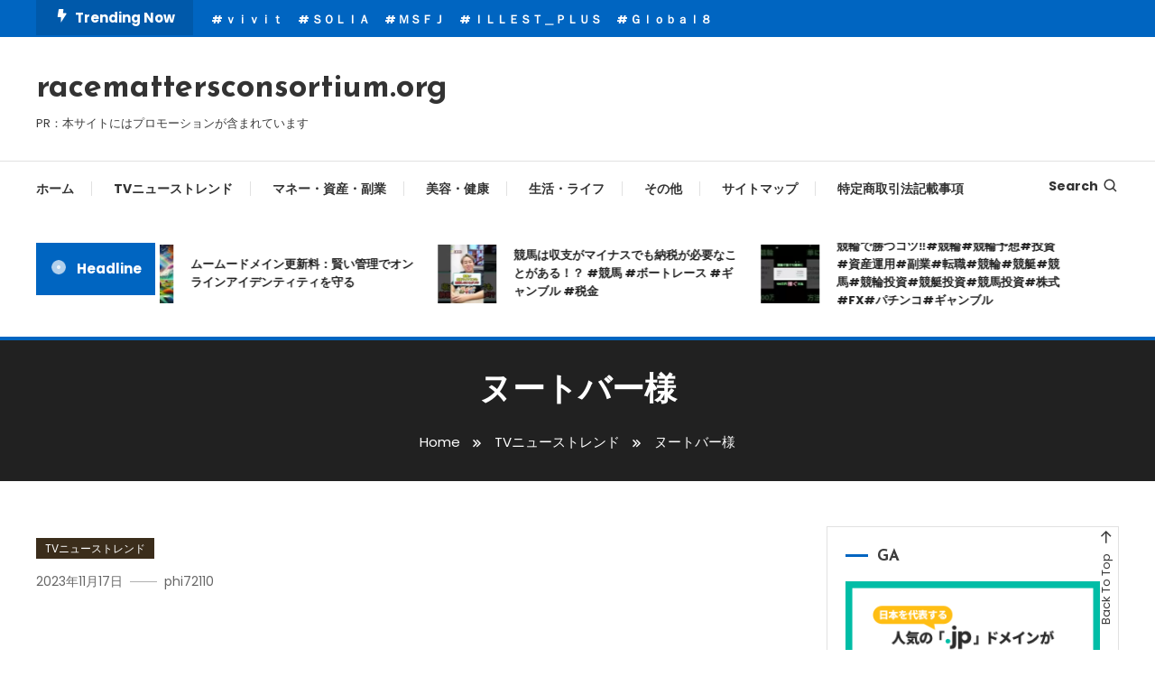

--- FILE ---
content_type: text/html; charset=UTF-8
request_url: https://racemattersconsortium.org/%E3%83%8C%E3%83%BC%E3%83%88%E3%83%90%E3%83%BC%E6%A7%98/
body_size: 30311
content:
<!doctype html>
<html lang="ja">
<head>
<!-- wexal_pst_init.js does not exist -->
<!-- engagement_delay.js does not exist -->
<!-- proxy.php does not exists -->
<link rel="dns-prefetch" href="//accaii.com/">
<link rel="preconnect" href="//accaii.com/">
<link rel="dns-prefetch" href="//www25.a8.net/">
<link rel="dns-prefetch" href="//fonts.googleapis.com/">
<link rel="dns-prefetch" href="//pagead2.googlesyndication.com/">
<link rel="dns-prefetch" href="//www12.a8.net/">
<meta charset="UTF-8">
<meta name="viewport" content="width=device-width, initial-scale=1">
<link rel="profile" href="https://gmpg.org/xfn/11">
<meta name='robots' content='index, follow, max-image-preview:large, max-snippet:-1, max-video-preview:-1'/>
<!-- This site is optimized with the Yoast SEO plugin v25.8 - https://yoast.com/wordpress/plugins/seo/ -->
<title>ヌートバー様 - racemattersconsortium.org</title>
<link rel="canonical" href="https://racemattersconsortium.org/ヌートバー様/"/>
<meta property="og:locale" content="ja_JP"/>
<meta property="og:type" content="article"/>
<meta property="og:title" content="ヌートバー様 - racemattersconsortium.org"/>
<meta property="og:description" content="&nbsp;1,153&nbsp;total views, &nbsp;1&nbsp;views today Related posts:ウルトラセブン寝たくないピネライス"/>
<meta property="og:url" content="https://racemattersconsortium.org/ヌートバー様/"/>
<meta property="og:site_name" content="racemattersconsortium.org"/>
<meta property="article:published_time" content="2023-11-17T03:36:22+00:00"/>
<meta name="author" content="phi72110"/>
<meta name="twitter:card" content="summary_large_image"/>
<meta name="twitter:label1" content="執筆者"/>
<meta name="twitter:data1" content="phi72110"/>
<script type="application/ld+json" class="yoast-schema-graph">{"@context":"https://schema.org","@graph":[{"@type":"WebPage","@id":"https://racemattersconsortium.org/%e3%83%8c%e3%83%bc%e3%83%88%e3%83%90%e3%83%bc%e6%a7%98/","url":"https://racemattersconsortium.org/%e3%83%8c%e3%83%bc%e3%83%88%e3%83%90%e3%83%bc%e6%a7%98/","name":"ヌートバー様 - racemattersconsortium.org","isPartOf":{"@id":"https://racemattersconsortium.org/#website"},"datePublished":"2023-11-17T03:36:22+00:00","author":{"@id":"https://racemattersconsortium.org/#/schema/person/a59759a7348aba90cba23f4d0b5bf06e"},"breadcrumb":{"@id":"https://racemattersconsortium.org/%e3%83%8c%e3%83%bc%e3%83%88%e3%83%90%e3%83%bc%e6%a7%98/#breadcrumb"},"inLanguage":"ja","potentialAction":[{"@type":"ReadAction","target":["https://racemattersconsortium.org/%e3%83%8c%e3%83%bc%e3%83%88%e3%83%90%e3%83%bc%e6%a7%98/"]}]},{"@type":"BreadcrumbList","@id":"https://racemattersconsortium.org/%e3%83%8c%e3%83%bc%e3%83%88%e3%83%90%e3%83%bc%e6%a7%98/#breadcrumb","itemListElement":[{"@type":"ListItem","position":1,"name":"Home","item":"https://racemattersconsortium.org/"},{"@type":"ListItem","position":2,"name":"ヌートバー様"}]},{"@type":"WebSite","@id":"https://racemattersconsortium.org/#website","url":"https://racemattersconsortium.org/","name":"racemattersconsortium.org","description":"PR：本サイトにはプロモーションが含まれています","potentialAction":[{"@type":"SearchAction","target":{"@type":"EntryPoint","urlTemplate":"https://racemattersconsortium.org/?s={search_term_string}"},"query-input":{"@type":"PropertyValueSpecification","valueRequired":true,"valueName":"search_term_string"}}],"inLanguage":"ja"},{"@type":"Person","@id":"https://racemattersconsortium.org/#/schema/person/a59759a7348aba90cba23f4d0b5bf06e","name":"phi72110","image":{"@type":"ImageObject","inLanguage":"ja","@id":"https://racemattersconsortium.org/#/schema/person/image/","url":"https://secure.gravatar.com/avatar/e9f51b1efe0c73e6f8c8110cce0fa47e1605abea3dbaeb9efa59282f3febcb64?s=96&d=mm&r=g","contentUrl":"https://secure.gravatar.com/avatar/e9f51b1efe0c73e6f8c8110cce0fa47e1605abea3dbaeb9efa59282f3febcb64?s=96&d=mm&r=g","caption":"phi72110"},"url":"https://racemattersconsortium.org/author/phi72110/"}]}</script>
<!-- / Yoast SEO plugin. -->
<link rel='dns-prefetch' href='//fonts.googleapis.com'/>
<link rel="alternate" type="application/rss+xml" title="racemattersconsortium.org &raquo; ヌートバー様 のコメントのフィード" href="https://racemattersconsortium.org/%e3%83%8c%e3%83%bc%e3%83%88%e3%83%90%e3%83%bc%e6%a7%98/feed/"/>
<!-- racemattersconsortium.org is managing ads with Advanced Ads 2.0.11 – https://wpadvancedads.com/ --><script id="racem-ready">
			window.advanced_ads_ready=function(e,a){a=a||"complete";var d=function(e){return"interactive"===a?"loading"!==e:"complete"===e};d(document.readyState)?e():document.addEventListener("readystatechange",(function(a){d(a.target.readyState)&&e()}),{once:"interactive"===a})},window.advanced_ads_ready_queue=window.advanced_ads_ready_queue||[];		</script>
<style id='wp-img-auto-sizes-contain-inline-css' type='text/css'>
img:is([sizes=auto i],[sizes^="auto," i]){contain-intrinsic-size:3000px 1500px}
/*# sourceURL=wp-img-auto-sizes-contain-inline-css */
</style>
<style id='wp-block-library-inline-css' type='text/css'>
:root{--wp-block-synced-color:#7a00df;--wp-block-synced-color--rgb:122,0,223;--wp-bound-block-color:var(--wp-block-synced-color);--wp-editor-canvas-background:#ddd;--wp-admin-theme-color:#007cba;--wp-admin-theme-color--rgb:0,124,186;--wp-admin-theme-color-darker-10:#006ba1;--wp-admin-theme-color-darker-10--rgb:0,107,160.5;--wp-admin-theme-color-darker-20:#005a87;--wp-admin-theme-color-darker-20--rgb:0,90,135;--wp-admin-border-width-focus:2px}@media (min-resolution:192dpi){:root{--wp-admin-border-width-focus:1.5px}}.wp-element-button{cursor:pointer}:root .has-very-light-gray-background-color{background-color:#eee}:root .has-very-dark-gray-background-color{background-color:#313131}:root .has-very-light-gray-color{color:#eee}:root .has-very-dark-gray-color{color:#313131}:root .has-vivid-green-cyan-to-vivid-cyan-blue-gradient-background{background:linear-gradient(135deg,#00d084,#0693e3)}:root .has-purple-crush-gradient-background{background:linear-gradient(135deg,#34e2e4,#4721fb 50%,#ab1dfe)}:root .has-hazy-dawn-gradient-background{background:linear-gradient(135deg,#faaca8,#dad0ec)}:root .has-subdued-olive-gradient-background{background:linear-gradient(135deg,#fafae1,#67a671)}:root .has-atomic-cream-gradient-background{background:linear-gradient(135deg,#fdd79a,#004a59)}:root .has-nightshade-gradient-background{background:linear-gradient(135deg,#330968,#31cdcf)}:root .has-midnight-gradient-background{background:linear-gradient(135deg,#020381,#2874fc)}:root{--wp--preset--font-size--normal:16px;--wp--preset--font-size--huge:42px}.has-regular-font-size{font-size:1em}.has-larger-font-size{font-size:2.625em}.has-normal-font-size{font-size:var(--wp--preset--font-size--normal)}.has-huge-font-size{font-size:var(--wp--preset--font-size--huge)}.has-text-align-center{text-align:center}.has-text-align-left{text-align:left}.has-text-align-right{text-align:right}.has-fit-text{white-space:nowrap!important}#end-resizable-editor-section{display:none}.aligncenter{clear:both}.items-justified-left{justify-content:flex-start}.items-justified-center{justify-content:center}.items-justified-right{justify-content:flex-end}.items-justified-space-between{justify-content:space-between}.screen-reader-text{border:0;clip-path:inset(50%);height:1px;margin:-1px;overflow:hidden;padding:0;position:absolute;width:1px;word-wrap:normal!important}.screen-reader-text:focus{background-color:#ddd;clip-path:none;color:#444;display:block;font-size:1em;height:auto;left:5px;line-height:normal;padding:15px 23px 14px;text-decoration:none;top:5px;width:auto;z-index:100000}html :where(.has-border-color){border-style:solid}html :where([style*=border-top-color]){border-top-style:solid}html :where([style*=border-right-color]){border-right-style:solid}html :where([style*=border-bottom-color]){border-bottom-style:solid}html :where([style*=border-left-color]){border-left-style:solid}html :where([style*=border-width]){border-style:solid}html :where([style*=border-top-width]){border-top-style:solid}html :where([style*=border-right-width]){border-right-style:solid}html :where([style*=border-bottom-width]){border-bottom-style:solid}html :where([style*=border-left-width]){border-left-style:solid}html :where(img[class*=wp-image-]){height:auto;max-width:100%}:where(figure){margin:0 0 1em}html :where(.is-position-sticky){--wp-admin--admin-bar--position-offset:var(--wp-admin--admin-bar--height,0px)}@media screen and (max-width:600px){html :where(.is-position-sticky){--wp-admin--admin-bar--position-offset:0px}}

/*# sourceURL=wp-block-library-inline-css */
</style><style id='global-styles-inline-css' type='text/css'>
:root{--wp--preset--aspect-ratio--square: 1;--wp--preset--aspect-ratio--4-3: 4/3;--wp--preset--aspect-ratio--3-4: 3/4;--wp--preset--aspect-ratio--3-2: 3/2;--wp--preset--aspect-ratio--2-3: 2/3;--wp--preset--aspect-ratio--16-9: 16/9;--wp--preset--aspect-ratio--9-16: 9/16;--wp--preset--color--black: #000000;--wp--preset--color--cyan-bluish-gray: #abb8c3;--wp--preset--color--white: #ffffff;--wp--preset--color--pale-pink: #f78da7;--wp--preset--color--vivid-red: #cf2e2e;--wp--preset--color--luminous-vivid-orange: #ff6900;--wp--preset--color--luminous-vivid-amber: #fcb900;--wp--preset--color--light-green-cyan: #7bdcb5;--wp--preset--color--vivid-green-cyan: #00d084;--wp--preset--color--pale-cyan-blue: #8ed1fc;--wp--preset--color--vivid-cyan-blue: #0693e3;--wp--preset--color--vivid-purple: #9b51e0;--wp--preset--gradient--vivid-cyan-blue-to-vivid-purple: linear-gradient(135deg,rgb(6,147,227) 0%,rgb(155,81,224) 100%);--wp--preset--gradient--light-green-cyan-to-vivid-green-cyan: linear-gradient(135deg,rgb(122,220,180) 0%,rgb(0,208,130) 100%);--wp--preset--gradient--luminous-vivid-amber-to-luminous-vivid-orange: linear-gradient(135deg,rgb(252,185,0) 0%,rgb(255,105,0) 100%);--wp--preset--gradient--luminous-vivid-orange-to-vivid-red: linear-gradient(135deg,rgb(255,105,0) 0%,rgb(207,46,46) 100%);--wp--preset--gradient--very-light-gray-to-cyan-bluish-gray: linear-gradient(135deg,rgb(238,238,238) 0%,rgb(169,184,195) 100%);--wp--preset--gradient--cool-to-warm-spectrum: linear-gradient(135deg,rgb(74,234,220) 0%,rgb(151,120,209) 20%,rgb(207,42,186) 40%,rgb(238,44,130) 60%,rgb(251,105,98) 80%,rgb(254,248,76) 100%);--wp--preset--gradient--blush-light-purple: linear-gradient(135deg,rgb(255,206,236) 0%,rgb(152,150,240) 100%);--wp--preset--gradient--blush-bordeaux: linear-gradient(135deg,rgb(254,205,165) 0%,rgb(254,45,45) 50%,rgb(107,0,62) 100%);--wp--preset--gradient--luminous-dusk: linear-gradient(135deg,rgb(255,203,112) 0%,rgb(199,81,192) 50%,rgb(65,88,208) 100%);--wp--preset--gradient--pale-ocean: linear-gradient(135deg,rgb(255,245,203) 0%,rgb(182,227,212) 50%,rgb(51,167,181) 100%);--wp--preset--gradient--electric-grass: linear-gradient(135deg,rgb(202,248,128) 0%,rgb(113,206,126) 100%);--wp--preset--gradient--midnight: linear-gradient(135deg,rgb(2,3,129) 0%,rgb(40,116,252) 100%);--wp--preset--font-size--small: 13px;--wp--preset--font-size--medium: 20px;--wp--preset--font-size--large: 36px;--wp--preset--font-size--x-large: 42px;--wp--preset--spacing--20: 0.44rem;--wp--preset--spacing--30: 0.67rem;--wp--preset--spacing--40: 1rem;--wp--preset--spacing--50: 1.5rem;--wp--preset--spacing--60: 2.25rem;--wp--preset--spacing--70: 3.38rem;--wp--preset--spacing--80: 5.06rem;--wp--preset--shadow--natural: 6px 6px 9px rgba(0, 0, 0, 0.2);--wp--preset--shadow--deep: 12px 12px 50px rgba(0, 0, 0, 0.4);--wp--preset--shadow--sharp: 6px 6px 0px rgba(0, 0, 0, 0.2);--wp--preset--shadow--outlined: 6px 6px 0px -3px rgb(255, 255, 255), 6px 6px rgb(0, 0, 0);--wp--preset--shadow--crisp: 6px 6px 0px rgb(0, 0, 0);}:where(.is-layout-flex){gap: 0.5em;}:where(.is-layout-grid){gap: 0.5em;}body .is-layout-flex{display: flex;}.is-layout-flex{flex-wrap: wrap;align-items: center;}.is-layout-flex > :is(*, div){margin: 0;}body .is-layout-grid{display: grid;}.is-layout-grid > :is(*, div){margin: 0;}:where(.wp-block-columns.is-layout-flex){gap: 2em;}:where(.wp-block-columns.is-layout-grid){gap: 2em;}:where(.wp-block-post-template.is-layout-flex){gap: 1.25em;}:where(.wp-block-post-template.is-layout-grid){gap: 1.25em;}.has-black-color{color: var(--wp--preset--color--black) !important;}.has-cyan-bluish-gray-color{color: var(--wp--preset--color--cyan-bluish-gray) !important;}.has-white-color{color: var(--wp--preset--color--white) !important;}.has-pale-pink-color{color: var(--wp--preset--color--pale-pink) !important;}.has-vivid-red-color{color: var(--wp--preset--color--vivid-red) !important;}.has-luminous-vivid-orange-color{color: var(--wp--preset--color--luminous-vivid-orange) !important;}.has-luminous-vivid-amber-color{color: var(--wp--preset--color--luminous-vivid-amber) !important;}.has-light-green-cyan-color{color: var(--wp--preset--color--light-green-cyan) !important;}.has-vivid-green-cyan-color{color: var(--wp--preset--color--vivid-green-cyan) !important;}.has-pale-cyan-blue-color{color: var(--wp--preset--color--pale-cyan-blue) !important;}.has-vivid-cyan-blue-color{color: var(--wp--preset--color--vivid-cyan-blue) !important;}.has-vivid-purple-color{color: var(--wp--preset--color--vivid-purple) !important;}.has-black-background-color{background-color: var(--wp--preset--color--black) !important;}.has-cyan-bluish-gray-background-color{background-color: var(--wp--preset--color--cyan-bluish-gray) !important;}.has-white-background-color{background-color: var(--wp--preset--color--white) !important;}.has-pale-pink-background-color{background-color: var(--wp--preset--color--pale-pink) !important;}.has-vivid-red-background-color{background-color: var(--wp--preset--color--vivid-red) !important;}.has-luminous-vivid-orange-background-color{background-color: var(--wp--preset--color--luminous-vivid-orange) !important;}.has-luminous-vivid-amber-background-color{background-color: var(--wp--preset--color--luminous-vivid-amber) !important;}.has-light-green-cyan-background-color{background-color: var(--wp--preset--color--light-green-cyan) !important;}.has-vivid-green-cyan-background-color{background-color: var(--wp--preset--color--vivid-green-cyan) !important;}.has-pale-cyan-blue-background-color{background-color: var(--wp--preset--color--pale-cyan-blue) !important;}.has-vivid-cyan-blue-background-color{background-color: var(--wp--preset--color--vivid-cyan-blue) !important;}.has-vivid-purple-background-color{background-color: var(--wp--preset--color--vivid-purple) !important;}.has-black-border-color{border-color: var(--wp--preset--color--black) !important;}.has-cyan-bluish-gray-border-color{border-color: var(--wp--preset--color--cyan-bluish-gray) !important;}.has-white-border-color{border-color: var(--wp--preset--color--white) !important;}.has-pale-pink-border-color{border-color: var(--wp--preset--color--pale-pink) !important;}.has-vivid-red-border-color{border-color: var(--wp--preset--color--vivid-red) !important;}.has-luminous-vivid-orange-border-color{border-color: var(--wp--preset--color--luminous-vivid-orange) !important;}.has-luminous-vivid-amber-border-color{border-color: var(--wp--preset--color--luminous-vivid-amber) !important;}.has-light-green-cyan-border-color{border-color: var(--wp--preset--color--light-green-cyan) !important;}.has-vivid-green-cyan-border-color{border-color: var(--wp--preset--color--vivid-green-cyan) !important;}.has-pale-cyan-blue-border-color{border-color: var(--wp--preset--color--pale-cyan-blue) !important;}.has-vivid-cyan-blue-border-color{border-color: var(--wp--preset--color--vivid-cyan-blue) !important;}.has-vivid-purple-border-color{border-color: var(--wp--preset--color--vivid-purple) !important;}.has-vivid-cyan-blue-to-vivid-purple-gradient-background{background: var(--wp--preset--gradient--vivid-cyan-blue-to-vivid-purple) !important;}.has-light-green-cyan-to-vivid-green-cyan-gradient-background{background: var(--wp--preset--gradient--light-green-cyan-to-vivid-green-cyan) !important;}.has-luminous-vivid-amber-to-luminous-vivid-orange-gradient-background{background: var(--wp--preset--gradient--luminous-vivid-amber-to-luminous-vivid-orange) !important;}.has-luminous-vivid-orange-to-vivid-red-gradient-background{background: var(--wp--preset--gradient--luminous-vivid-orange-to-vivid-red) !important;}.has-very-light-gray-to-cyan-bluish-gray-gradient-background{background: var(--wp--preset--gradient--very-light-gray-to-cyan-bluish-gray) !important;}.has-cool-to-warm-spectrum-gradient-background{background: var(--wp--preset--gradient--cool-to-warm-spectrum) !important;}.has-blush-light-purple-gradient-background{background: var(--wp--preset--gradient--blush-light-purple) !important;}.has-blush-bordeaux-gradient-background{background: var(--wp--preset--gradient--blush-bordeaux) !important;}.has-luminous-dusk-gradient-background{background: var(--wp--preset--gradient--luminous-dusk) !important;}.has-pale-ocean-gradient-background{background: var(--wp--preset--gradient--pale-ocean) !important;}.has-electric-grass-gradient-background{background: var(--wp--preset--gradient--electric-grass) !important;}.has-midnight-gradient-background{background: var(--wp--preset--gradient--midnight) !important;}.has-small-font-size{font-size: var(--wp--preset--font-size--small) !important;}.has-medium-font-size{font-size: var(--wp--preset--font-size--medium) !important;}.has-large-font-size{font-size: var(--wp--preset--font-size--large) !important;}.has-x-large-font-size{font-size: var(--wp--preset--font-size--x-large) !important;}
/*# sourceURL=global-styles-inline-css */
</style>
<style id='classic-theme-styles-inline-css' type='text/css'>
/*! This file is auto-generated */
.wp-block-button__link{color:#fff;background-color:#32373c;border-radius:9999px;box-shadow:none;text-decoration:none;padding:calc(.667em + 2px) calc(1.333em + 2px);font-size:1.125em}.wp-block-file__button{background:#32373c;color:#fff;text-decoration:none}
/*# sourceURL=/wp-includes/css/classic-themes.min.css */
</style>
<link rel='stylesheet' id='a3-pvc-style-css' href='https://racemattersconsortium.org/wp-content/plugins/page-views-count/assets/css/style.min.css?ver=2.6.3' type='text/css' media='all'/>
<link rel='stylesheet' id='rpt_front_style-css' href='https://racemattersconsortium.org/wp-content/plugins/related-posts-thumbnails/assets/css/front.css?ver=1.9.0' type='text/css' media='all'/>
<link rel='stylesheet' id='diypro-youtuner-post-css-css' href='https://racemattersconsortium.org/wp-content/plugins/youtuner/style/diypro_youtuner_post.css?ver=6.9' type='text/css' media='all'/>
<link rel='stylesheet' id='ez-toc-css' href='https://racemattersconsortium.org/wp-content/plugins/easy-table-of-contents/assets/css/screen.min.css?ver=2.0.76' type='text/css' media='all'/>
<style id='ez-toc-inline-css' type='text/css'>
div#ez-toc-container .ez-toc-title {font-size: 120%;}div#ez-toc-container .ez-toc-title {font-weight: 500;}div#ez-toc-container ul li , div#ez-toc-container ul li a {font-size: 95%;}div#ez-toc-container ul li , div#ez-toc-container ul li a {font-weight: 500;}div#ez-toc-container nav ul ul li {font-size: 90%;}
.ez-toc-container-direction {direction: ltr;}.ez-toc-counter ul{counter-reset: item ;}.ez-toc-counter nav ul li a::before {content: counters(item, '.', decimal) '. ';display: inline-block;counter-increment: item;flex-grow: 0;flex-shrink: 0;margin-right: .2em; float: left; }.ez-toc-widget-direction {direction: ltr;}.ez-toc-widget-container ul{counter-reset: item ;}.ez-toc-widget-container nav ul li a::before {content: counters(item, '.', decimal) '. ';display: inline-block;counter-increment: item;flex-grow: 0;flex-shrink: 0;margin-right: .2em; float: left; }
/*# sourceURL=ez-toc-inline-css */
</style>
<link rel='stylesheet' id='yyi_rinker_stylesheet-css' href='https://racemattersconsortium.org/wp-content/plugins/yyi-rinker/css/style.css?v=1.11.1&#038;ver=6.9' type='text/css' media='all'/>
<link rel='stylesheet' id='color-magazine-fonts-css' href='https://fonts.googleapis.com/css?family=Josefin+Sans%3A400%2C700%7CPoppins%3A300%2C400%2C400i%2C500%2C700&#038;subset=latin%2Clatin-ext' type='text/css' media='all'/>
<link rel='stylesheet' id='box-icons-css' href='https://racemattersconsortium.org/wp-content/themes/color-magazine/assets/library/box-icons/css/boxicons.min.css?ver=2.1.4' type='text/css' media='all'/>
<link rel='stylesheet' id='lightslider-style-css' href='https://racemattersconsortium.org/wp-content/themes/color-magazine/assets/library/lightslider/css/lightslider.min.css?ver=6.9' type='text/css' media='all'/>
<link rel='stylesheet' id='preloader-css' href='https://racemattersconsortium.org/wp-content/themes/color-magazine/assets/css/min/mt-preloader.min.css?ver=1.1.1' type='text/css' media='all'/>
<link rel='stylesheet' id='color-magazine-style-css' href='https://racemattersconsortium.org/wp-content/themes/color-magazine/style.css?ver=1.1.1' type='text/css' media='all'/>
<style id='color-magazine-style-inline-css' type='text/css'>
.category-button.cb-cat-3161 a{background:#3b2d1b}
.category-button.cb-cat-3161 a:hover{background:#090000}
#site-navigation ul li.cb-cat-3161 .menu-item-description{background:#3b2d1b}
#site-navigation ul li.cb-cat-3161 .menu-item-description:after{border-top-color:#3b2d1b}
.category-button.cb-cat-2601 a{background:#3b2d1b}
.category-button.cb-cat-2601 a:hover{background:#090000}
#site-navigation ul li.cb-cat-2601 .menu-item-description{background:#3b2d1b}
#site-navigation ul li.cb-cat-2601 .menu-item-description:after{border-top-color:#3b2d1b}
.category-button.cb-cat-2602 a{background:#3b2d1b}
.category-button.cb-cat-2602 a:hover{background:#090000}
#site-navigation ul li.cb-cat-2602 .menu-item-description{background:#3b2d1b}
#site-navigation ul li.cb-cat-2602 .menu-item-description:after{border-top-color:#3b2d1b}
.category-button.cb-cat-17 a{background:#3b2d1b}
.category-button.cb-cat-17 a:hover{background:#090000}
#site-navigation ul li.cb-cat-17 .menu-item-description{background:#3b2d1b}
#site-navigation ul li.cb-cat-17 .menu-item-description:after{border-top-color:#3b2d1b}
.category-button.cb-cat-2532 a{background:#3b2d1b}
.category-button.cb-cat-2532 a:hover{background:#090000}
#site-navigation ul li.cb-cat-2532 .menu-item-description{background:#3b2d1b}
#site-navigation ul li.cb-cat-2532 .menu-item-description:after{border-top-color:#3b2d1b}
.category-button.cb-cat-3439 a{background:#3b2d1b}
.category-button.cb-cat-3439 a:hover{background:#090000}
#site-navigation ul li.cb-cat-3439 .menu-item-description{background:#3b2d1b}
#site-navigation ul li.cb-cat-3439 .menu-item-description:after{border-top-color:#3b2d1b}
.category-button.cb-cat-3992 a{background:#3b2d1b}
.category-button.cb-cat-3992 a:hover{background:#090000}
#site-navigation ul li.cb-cat-3992 .menu-item-description{background:#3b2d1b}
#site-navigation ul li.cb-cat-3992 .menu-item-description:after{border-top-color:#3b2d1b}
.category-button.cb-cat-3197 a{background:#3b2d1b}
.category-button.cb-cat-3197 a:hover{background:#090000}
#site-navigation ul li.cb-cat-3197 .menu-item-description{background:#3b2d1b}
#site-navigation ul li.cb-cat-3197 .menu-item-description:after{border-top-color:#3b2d1b}
.category-button.cb-cat-3348 a{background:#3b2d1b}
.category-button.cb-cat-3348 a:hover{background:#090000}
#site-navigation ul li.cb-cat-3348 .menu-item-description{background:#3b2d1b}
#site-navigation ul li.cb-cat-3348 .menu-item-description:after{border-top-color:#3b2d1b}
.category-button.cb-cat-3698 a{background:#3b2d1b}
.category-button.cb-cat-3698 a:hover{background:#090000}
#site-navigation ul li.cb-cat-3698 .menu-item-description{background:#3b2d1b}
#site-navigation ul li.cb-cat-3698 .menu-item-description:after{border-top-color:#3b2d1b}
.category-button.cb-cat-2090 a{background:#3b2d1b}
.category-button.cb-cat-2090 a:hover{background:#090000}
#site-navigation ul li.cb-cat-2090 .menu-item-description{background:#3b2d1b}
#site-navigation ul li.cb-cat-2090 .menu-item-description:after{border-top-color:#3b2d1b}
.category-button.cb-cat-2985 a{background:#3b2d1b}
.category-button.cb-cat-2985 a:hover{background:#090000}
#site-navigation ul li.cb-cat-2985 .menu-item-description{background:#3b2d1b}
#site-navigation ul li.cb-cat-2985 .menu-item-description:after{border-top-color:#3b2d1b}
.category-button.cb-cat-3156 a{background:#3b2d1b}
.category-button.cb-cat-3156 a:hover{background:#090000}
#site-navigation ul li.cb-cat-3156 .menu-item-description{background:#3b2d1b}
#site-navigation ul li.cb-cat-3156 .menu-item-description:after{border-top-color:#3b2d1b}
.category-button.cb-cat-696 a{background:#3b2d1b}
.category-button.cb-cat-696 a:hover{background:#090000}
#site-navigation ul li.cb-cat-696 .menu-item-description{background:#3b2d1b}
#site-navigation ul li.cb-cat-696 .menu-item-description:after{border-top-color:#3b2d1b}
.category-button.cb-cat-2418 a{background:#3b2d1b}
.category-button.cb-cat-2418 a:hover{background:#090000}
#site-navigation ul li.cb-cat-2418 .menu-item-description{background:#3b2d1b}
#site-navigation ul li.cb-cat-2418 .menu-item-description:after{border-top-color:#3b2d1b}
.category-button.cb-cat-634 a{background:#3b2d1b}
.category-button.cb-cat-634 a:hover{background:#090000}
#site-navigation ul li.cb-cat-634 .menu-item-description{background:#3b2d1b}
#site-navigation ul li.cb-cat-634 .menu-item-description:after{border-top-color:#3b2d1b}
.category-button.cb-cat-644 a{background:#3b2d1b}
.category-button.cb-cat-644 a:hover{background:#090000}
#site-navigation ul li.cb-cat-644 .menu-item-description{background:#3b2d1b}
#site-navigation ul li.cb-cat-644 .menu-item-description:after{border-top-color:#3b2d1b}
.category-button.cb-cat-3240 a{background:#3b2d1b}
.category-button.cb-cat-3240 a:hover{background:#090000}
#site-navigation ul li.cb-cat-3240 .menu-item-description{background:#3b2d1b}
#site-navigation ul li.cb-cat-3240 .menu-item-description:after{border-top-color:#3b2d1b}
.category-button.cb-cat-3239 a{background:#3b2d1b}
.category-button.cb-cat-3239 a:hover{background:#090000}
#site-navigation ul li.cb-cat-3239 .menu-item-description{background:#3b2d1b}
#site-navigation ul li.cb-cat-3239 .menu-item-description:after{border-top-color:#3b2d1b}
.category-button.cb-cat-3117 a{background:#3b2d1b}
.category-button.cb-cat-3117 a:hover{background:#090000}
#site-navigation ul li.cb-cat-3117 .menu-item-description{background:#3b2d1b}
#site-navigation ul li.cb-cat-3117 .menu-item-description:after{border-top-color:#3b2d1b}
.category-button.cb-cat-3118 a{background:#3b2d1b}
.category-button.cb-cat-3118 a:hover{background:#090000}
#site-navigation ul li.cb-cat-3118 .menu-item-description{background:#3b2d1b}
#site-navigation ul li.cb-cat-3118 .menu-item-description:after{border-top-color:#3b2d1b}
.category-button.cb-cat-3683 a{background:#3b2d1b}
.category-button.cb-cat-3683 a:hover{background:#090000}
#site-navigation ul li.cb-cat-3683 .menu-item-description{background:#3b2d1b}
#site-navigation ul li.cb-cat-3683 .menu-item-description:after{border-top-color:#3b2d1b}
.category-button.cb-cat-619 a{background:#3b2d1b}
.category-button.cb-cat-619 a:hover{background:#090000}
#site-navigation ul li.cb-cat-619 .menu-item-description{background:#3b2d1b}
#site-navigation ul li.cb-cat-619 .menu-item-description:after{border-top-color:#3b2d1b}
.category-button.cb-cat-3011 a{background:#3b2d1b}
.category-button.cb-cat-3011 a:hover{background:#090000}
#site-navigation ul li.cb-cat-3011 .menu-item-description{background:#3b2d1b}
#site-navigation ul li.cb-cat-3011 .menu-item-description:after{border-top-color:#3b2d1b}
.category-button.cb-cat-745 a{background:#3b2d1b}
.category-button.cb-cat-745 a:hover{background:#090000}
#site-navigation ul li.cb-cat-745 .menu-item-description{background:#3b2d1b}
#site-navigation ul li.cb-cat-745 .menu-item-description:after{border-top-color:#3b2d1b}
.category-button.cb-cat-3261 a{background:#3b2d1b}
.category-button.cb-cat-3261 a:hover{background:#090000}
#site-navigation ul li.cb-cat-3261 .menu-item-description{background:#3b2d1b}
#site-navigation ul li.cb-cat-3261 .menu-item-description:after{border-top-color:#3b2d1b}
.category-button.cb-cat-729 a{background:#3b2d1b}
.category-button.cb-cat-729 a:hover{background:#090000}
#site-navigation ul li.cb-cat-729 .menu-item-description{background:#3b2d1b}
#site-navigation ul li.cb-cat-729 .menu-item-description:after{border-top-color:#3b2d1b}
.category-button.cb-cat-3262 a{background:#3b2d1b}
.category-button.cb-cat-3262 a:hover{background:#090000}
#site-navigation ul li.cb-cat-3262 .menu-item-description{background:#3b2d1b}
#site-navigation ul li.cb-cat-3262 .menu-item-description:after{border-top-color:#3b2d1b}
.category-button.cb-cat-3202 a{background:#3b2d1b}
.category-button.cb-cat-3202 a:hover{background:#090000}
#site-navigation ul li.cb-cat-3202 .menu-item-description{background:#3b2d1b}
#site-navigation ul li.cb-cat-3202 .menu-item-description:after{border-top-color:#3b2d1b}
.category-button.cb-cat-3248 a{background:#3b2d1b}
.category-button.cb-cat-3248 a:hover{background:#090000}
#site-navigation ul li.cb-cat-3248 .menu-item-description{background:#3b2d1b}
#site-navigation ul li.cb-cat-3248 .menu-item-description:after{border-top-color:#3b2d1b}
.category-button.cb-cat-3070 a{background:#3b2d1b}
.category-button.cb-cat-3070 a:hover{background:#090000}
#site-navigation ul li.cb-cat-3070 .menu-item-description{background:#3b2d1b}
#site-navigation ul li.cb-cat-3070 .menu-item-description:after{border-top-color:#3b2d1b}
.category-button.cb-cat-15 a{background:#3b2d1b}
.category-button.cb-cat-15 a:hover{background:#090000}
#site-navigation ul li.cb-cat-15 .menu-item-description{background:#3b2d1b}
#site-navigation ul li.cb-cat-15 .menu-item-description:after{border-top-color:#3b2d1b}
.category-button.cb-cat-2524 a{background:#3b2d1b}
.category-button.cb-cat-2524 a:hover{background:#090000}
#site-navigation ul li.cb-cat-2524 .menu-item-description{background:#3b2d1b}
#site-navigation ul li.cb-cat-2524 .menu-item-description:after{border-top-color:#3b2d1b}
.category-button.cb-cat-1256 a{background:#3b2d1b}
.category-button.cb-cat-1256 a:hover{background:#090000}
#site-navigation ul li.cb-cat-1256 .menu-item-description{background:#3b2d1b}
#site-navigation ul li.cb-cat-1256 .menu-item-description:after{border-top-color:#3b2d1b}
.category-button.cb-cat-2720 a{background:#3b2d1b}
.category-button.cb-cat-2720 a:hover{background:#090000}
#site-navigation ul li.cb-cat-2720 .menu-item-description{background:#3b2d1b}
#site-navigation ul li.cb-cat-2720 .menu-item-description:after{border-top-color:#3b2d1b}
.category-button.cb-cat-1550 a{background:#3b2d1b}
.category-button.cb-cat-1550 a:hover{background:#090000}
#site-navigation ul li.cb-cat-1550 .menu-item-description{background:#3b2d1b}
#site-navigation ul li.cb-cat-1550 .menu-item-description:after{border-top-color:#3b2d1b}
.category-button.cb-cat-630 a{background:#3b2d1b}
.category-button.cb-cat-630 a:hover{background:#090000}
#site-navigation ul li.cb-cat-630 .menu-item-description{background:#3b2d1b}
#site-navigation ul li.cb-cat-630 .menu-item-description:after{border-top-color:#3b2d1b}
.category-button.cb-cat-1849 a{background:#3b2d1b}
.category-button.cb-cat-1849 a:hover{background:#090000}
#site-navigation ul li.cb-cat-1849 .menu-item-description{background:#3b2d1b}
#site-navigation ul li.cb-cat-1849 .menu-item-description:after{border-top-color:#3b2d1b}
.category-button.cb-cat-746 a{background:#3b2d1b}
.category-button.cb-cat-746 a:hover{background:#090000}
#site-navigation ul li.cb-cat-746 .menu-item-description{background:#3b2d1b}
#site-navigation ul li.cb-cat-746 .menu-item-description:after{border-top-color:#3b2d1b}
.category-button.cb-cat-44 a{background:#3b2d1b}
.category-button.cb-cat-44 a:hover{background:#090000}
#site-navigation ul li.cb-cat-44 .menu-item-description{background:#3b2d1b}
#site-navigation ul li.cb-cat-44 .menu-item-description:after{border-top-color:#3b2d1b}
.category-button.cb-cat-3390 a{background:#3b2d1b}
.category-button.cb-cat-3390 a:hover{background:#090000}
#site-navigation ul li.cb-cat-3390 .menu-item-description{background:#3b2d1b}
#site-navigation ul li.cb-cat-3390 .menu-item-description:after{border-top-color:#3b2d1b}
.category-button.cb-cat-3396 a{background:#3b2d1b}
.category-button.cb-cat-3396 a:hover{background:#090000}
#site-navigation ul li.cb-cat-3396 .menu-item-description{background:#3b2d1b}
#site-navigation ul li.cb-cat-3396 .menu-item-description:after{border-top-color:#3b2d1b}
.category-button.cb-cat-2722 a{background:#3b2d1b}
.category-button.cb-cat-2722 a:hover{background:#090000}
#site-navigation ul li.cb-cat-2722 .menu-item-description{background:#3b2d1b}
#site-navigation ul li.cb-cat-2722 .menu-item-description:after{border-top-color:#3b2d1b}
.category-button.cb-cat-2548 a{background:#3b2d1b}
.category-button.cb-cat-2548 a:hover{background:#090000}
#site-navigation ul li.cb-cat-2548 .menu-item-description{background:#3b2d1b}
#site-navigation ul li.cb-cat-2548 .menu-item-description:after{border-top-color:#3b2d1b}
.category-button.cb-cat-2569 a{background:#3b2d1b}
.category-button.cb-cat-2569 a:hover{background:#090000}
#site-navigation ul li.cb-cat-2569 .menu-item-description{background:#3b2d1b}
#site-navigation ul li.cb-cat-2569 .menu-item-description:after{border-top-color:#3b2d1b}
.category-button.cb-cat-3196 a{background:#3b2d1b}
.category-button.cb-cat-3196 a:hover{background:#090000}
#site-navigation ul li.cb-cat-3196 .menu-item-description{background:#3b2d1b}
#site-navigation ul li.cb-cat-3196 .menu-item-description:after{border-top-color:#3b2d1b}
.category-button.cb-cat-3579 a{background:#3b2d1b}
.category-button.cb-cat-3579 a:hover{background:#090000}
#site-navigation ul li.cb-cat-3579 .menu-item-description{background:#3b2d1b}
#site-navigation ul li.cb-cat-3579 .menu-item-description:after{border-top-color:#3b2d1b}
.category-button.cb-cat-2219 a{background:#3b2d1b}
.category-button.cb-cat-2219 a:hover{background:#090000}
#site-navigation ul li.cb-cat-2219 .menu-item-description{background:#3b2d1b}
#site-navigation ul li.cb-cat-2219 .menu-item-description:after{border-top-color:#3b2d1b}
.category-button.cb-cat-735 a{background:#3b2d1b}
.category-button.cb-cat-735 a:hover{background:#090000}
#site-navigation ul li.cb-cat-735 .menu-item-description{background:#3b2d1b}
#site-navigation ul li.cb-cat-735 .menu-item-description:after{border-top-color:#3b2d1b}
.category-button.cb-cat-2929 a{background:#3b2d1b}
.category-button.cb-cat-2929 a:hover{background:#090000}
#site-navigation ul li.cb-cat-2929 .menu-item-description{background:#3b2d1b}
#site-navigation ul li.cb-cat-2929 .menu-item-description:after{border-top-color:#3b2d1b}
.category-button.cb-cat-2599 a{background:#3b2d1b}
.category-button.cb-cat-2599 a:hover{background:#090000}
#site-navigation ul li.cb-cat-2599 .menu-item-description{background:#3b2d1b}
#site-navigation ul li.cb-cat-2599 .menu-item-description:after{border-top-color:#3b2d1b}
.category-button.cb-cat-2641 a{background:#3b2d1b}
.category-button.cb-cat-2641 a:hover{background:#090000}
#site-navigation ul li.cb-cat-2641 .menu-item-description{background:#3b2d1b}
#site-navigation ul li.cb-cat-2641 .menu-item-description:after{border-top-color:#3b2d1b}
.category-button.cb-cat-3993 a{background:#3b2d1b}
.category-button.cb-cat-3993 a:hover{background:#090000}
#site-navigation ul li.cb-cat-3993 .menu-item-description{background:#3b2d1b}
#site-navigation ul li.cb-cat-3993 .menu-item-description:after{border-top-color:#3b2d1b}
.category-button.cb-cat-949 a{background:#3b2d1b}
.category-button.cb-cat-949 a:hover{background:#090000}
#site-navigation ul li.cb-cat-949 .menu-item-description{background:#3b2d1b}
#site-navigation ul li.cb-cat-949 .menu-item-description:after{border-top-color:#3b2d1b}
.category-button.cb-cat-750 a{background:#3b2d1b}
.category-button.cb-cat-750 a:hover{background:#090000}
#site-navigation ul li.cb-cat-750 .menu-item-description{background:#3b2d1b}
#site-navigation ul li.cb-cat-750 .menu-item-description:after{border-top-color:#3b2d1b}
.category-button.cb-cat-2429 a{background:#3b2d1b}
.category-button.cb-cat-2429 a:hover{background:#090000}
#site-navigation ul li.cb-cat-2429 .menu-item-description{background:#3b2d1b}
#site-navigation ul li.cb-cat-2429 .menu-item-description:after{border-top-color:#3b2d1b}
.category-button.cb-cat-640 a{background:#3b2d1b}
.category-button.cb-cat-640 a:hover{background:#090000}
#site-navigation ul li.cb-cat-640 .menu-item-description{background:#3b2d1b}
#site-navigation ul li.cb-cat-640 .menu-item-description:after{border-top-color:#3b2d1b}
.category-button.cb-cat-2492 a{background:#3b2d1b}
.category-button.cb-cat-2492 a:hover{background:#090000}
#site-navigation ul li.cb-cat-2492 .menu-item-description{background:#3b2d1b}
#site-navigation ul li.cb-cat-2492 .menu-item-description:after{border-top-color:#3b2d1b}
.category-button.cb-cat-948 a{background:#3b2d1b}
.category-button.cb-cat-948 a:hover{background:#090000}
#site-navigation ul li.cb-cat-948 .menu-item-description{background:#3b2d1b}
#site-navigation ul li.cb-cat-948 .menu-item-description:after{border-top-color:#3b2d1b}
.category-button.cb-cat-627 a{background:#3b2d1b}
.category-button.cb-cat-627 a:hover{background:#090000}
#site-navigation ul li.cb-cat-627 .menu-item-description{background:#3b2d1b}
#site-navigation ul li.cb-cat-627 .menu-item-description:after{border-top-color:#3b2d1b}
.category-button.cb-cat-676 a{background:#3b2d1b}
.category-button.cb-cat-676 a:hover{background:#090000}
#site-navigation ul li.cb-cat-676 .menu-item-description{background:#3b2d1b}
#site-navigation ul li.cb-cat-676 .menu-item-description:after{border-top-color:#3b2d1b}
.category-button.cb-cat-740 a{background:#3b2d1b}
.category-button.cb-cat-740 a:hover{background:#090000}
#site-navigation ul li.cb-cat-740 .menu-item-description{background:#3b2d1b}
#site-navigation ul li.cb-cat-740 .menu-item-description:after{border-top-color:#3b2d1b}
.category-button.cb-cat-614 a{background:#3b2d1b}
.category-button.cb-cat-614 a:hover{background:#090000}
#site-navigation ul li.cb-cat-614 .menu-item-description{background:#3b2d1b}
#site-navigation ul li.cb-cat-614 .menu-item-description:after{border-top-color:#3b2d1b}
.category-button.cb-cat-1107 a{background:#3b2d1b}
.category-button.cb-cat-1107 a:hover{background:#090000}
#site-navigation ul li.cb-cat-1107 .menu-item-description{background:#3b2d1b}
#site-navigation ul li.cb-cat-1107 .menu-item-description:after{border-top-color:#3b2d1b}
.category-button.cb-cat-522 a{background:#3b2d1b}
.category-button.cb-cat-522 a:hover{background:#090000}
#site-navigation ul li.cb-cat-522 .menu-item-description{background:#3b2d1b}
#site-navigation ul li.cb-cat-522 .menu-item-description:after{border-top-color:#3b2d1b}
.category-button.cb-cat-2578 a{background:#3b2d1b}
.category-button.cb-cat-2578 a:hover{background:#090000}
#site-navigation ul li.cb-cat-2578 .menu-item-description{background:#3b2d1b}
#site-navigation ul li.cb-cat-2578 .menu-item-description:after{border-top-color:#3b2d1b}
.category-button.cb-cat-698 a{background:#3b2d1b}
.category-button.cb-cat-698 a:hover{background:#090000}
#site-navigation ul li.cb-cat-698 .menu-item-description{background:#3b2d1b}
#site-navigation ul li.cb-cat-698 .menu-item-description:after{border-top-color:#3b2d1b}
.category-button.cb-cat-699 a{background:#3b2d1b}
.category-button.cb-cat-699 a:hover{background:#090000}
#site-navigation ul li.cb-cat-699 .menu-item-description{background:#3b2d1b}
#site-navigation ul li.cb-cat-699 .menu-item-description:after{border-top-color:#3b2d1b}
.category-button.cb-cat-1404 a{background:#3b2d1b}
.category-button.cb-cat-1404 a:hover{background:#090000}
#site-navigation ul li.cb-cat-1404 .menu-item-description{background:#3b2d1b}
#site-navigation ul li.cb-cat-1404 .menu-item-description:after{border-top-color:#3b2d1b}
.category-button.cb-cat-1405 a{background:#3b2d1b}
.category-button.cb-cat-1405 a:hover{background:#090000}
#site-navigation ul li.cb-cat-1405 .menu-item-description{background:#3b2d1b}
#site-navigation ul li.cb-cat-1405 .menu-item-description:after{border-top-color:#3b2d1b}
.category-button.cb-cat-1824 a{background:#3b2d1b}
.category-button.cb-cat-1824 a:hover{background:#090000}
#site-navigation ul li.cb-cat-1824 .menu-item-description{background:#3b2d1b}
#site-navigation ul li.cb-cat-1824 .menu-item-description:after{border-top-color:#3b2d1b}
.category-button.cb-cat-631 a{background:#3b2d1b}
.category-button.cb-cat-631 a:hover{background:#090000}
#site-navigation ul li.cb-cat-631 .menu-item-description{background:#3b2d1b}
#site-navigation ul li.cb-cat-631 .menu-item-description:after{border-top-color:#3b2d1b}
.category-button.cb-cat-2198 a{background:#3b2d1b}
.category-button.cb-cat-2198 a:hover{background:#090000}
#site-navigation ul li.cb-cat-2198 .menu-item-description{background:#3b2d1b}
#site-navigation ul li.cb-cat-2198 .menu-item-description:after{border-top-color:#3b2d1b}
.category-button.cb-cat-635 a{background:#3b2d1b}
.category-button.cb-cat-635 a:hover{background:#090000}
#site-navigation ul li.cb-cat-635 .menu-item-description{background:#3b2d1b}
#site-navigation ul li.cb-cat-635 .menu-item-description:after{border-top-color:#3b2d1b}
.category-button.cb-cat-751 a{background:#3b2d1b}
.category-button.cb-cat-751 a:hover{background:#090000}
#site-navigation ul li.cb-cat-751 .menu-item-description{background:#3b2d1b}
#site-navigation ul li.cb-cat-751 .menu-item-description:after{border-top-color:#3b2d1b}
.category-button.cb-cat-1773 a{background:#3b2d1b}
.category-button.cb-cat-1773 a:hover{background:#090000}
#site-navigation ul li.cb-cat-1773 .menu-item-description{background:#3b2d1b}
#site-navigation ul li.cb-cat-1773 .menu-item-description:after{border-top-color:#3b2d1b}
.category-button.cb-cat-1774 a{background:#3b2d1b}
.category-button.cb-cat-1774 a:hover{background:#090000}
#site-navigation ul li.cb-cat-1774 .menu-item-description{background:#3b2d1b}
#site-navigation ul li.cb-cat-1774 .menu-item-description:after{border-top-color:#3b2d1b}
.category-button.cb-cat-728 a{background:#3b2d1b}
.category-button.cb-cat-728 a:hover{background:#090000}
#site-navigation ul li.cb-cat-728 .menu-item-description{background:#3b2d1b}
#site-navigation ul li.cb-cat-728 .menu-item-description:after{border-top-color:#3b2d1b}
.category-button.cb-cat-2454 a{background:#3b2d1b}
.category-button.cb-cat-2454 a:hover{background:#090000}
#site-navigation ul li.cb-cat-2454 .menu-item-description{background:#3b2d1b}
#site-navigation ul li.cb-cat-2454 .menu-item-description:after{border-top-color:#3b2d1b}
.category-button.cb-cat-551 a{background:#3b2d1b}
.category-button.cb-cat-551 a:hover{background:#090000}
#site-navigation ul li.cb-cat-551 .menu-item-description{background:#3b2d1b}
#site-navigation ul li.cb-cat-551 .menu-item-description:after{border-top-color:#3b2d1b}
.category-button.cb-cat-681 a{background:#3b2d1b}
.category-button.cb-cat-681 a:hover{background:#090000}
#site-navigation ul li.cb-cat-681 .menu-item-description{background:#3b2d1b}
#site-navigation ul li.cb-cat-681 .menu-item-description:after{border-top-color:#3b2d1b}
.category-button.cb-cat-785 a{background:#3b2d1b}
.category-button.cb-cat-785 a:hover{background:#090000}
#site-navigation ul li.cb-cat-785 .menu-item-description{background:#3b2d1b}
#site-navigation ul li.cb-cat-785 .menu-item-description:after{border-top-color:#3b2d1b}
.category-button.cb-cat-3146 a{background:#3b2d1b}
.category-button.cb-cat-3146 a:hover{background:#090000}
#site-navigation ul li.cb-cat-3146 .menu-item-description{background:#3b2d1b}
#site-navigation ul li.cb-cat-3146 .menu-item-description:after{border-top-color:#3b2d1b}
.category-button.cb-cat-781 a{background:#3b2d1b}
.category-button.cb-cat-781 a:hover{background:#090000}
#site-navigation ul li.cb-cat-781 .menu-item-description{background:#3b2d1b}
#site-navigation ul li.cb-cat-781 .menu-item-description:after{border-top-color:#3b2d1b}
.category-button.cb-cat-2224 a{background:#3b2d1b}
.category-button.cb-cat-2224 a:hover{background:#090000}
#site-navigation ul li.cb-cat-2224 .menu-item-description{background:#3b2d1b}
#site-navigation ul li.cb-cat-2224 .menu-item-description:after{border-top-color:#3b2d1b}
.category-button.cb-cat-700 a{background:#3b2d1b}
.category-button.cb-cat-700 a:hover{background:#090000}
#site-navigation ul li.cb-cat-700 .menu-item-description{background:#3b2d1b}
#site-navigation ul li.cb-cat-700 .menu-item-description:after{border-top-color:#3b2d1b}
.category-button.cb-cat-3518 a{background:#3b2d1b}
.category-button.cb-cat-3518 a:hover{background:#090000}
#site-navigation ul li.cb-cat-3518 .menu-item-description{background:#3b2d1b}
#site-navigation ul li.cb-cat-3518 .menu-item-description:after{border-top-color:#3b2d1b}
.category-button.cb-cat-3451 a{background:#3b2d1b}
.category-button.cb-cat-3451 a:hover{background:#090000}
#site-navigation ul li.cb-cat-3451 .menu-item-description{background:#3b2d1b}
#site-navigation ul li.cb-cat-3451 .menu-item-description:after{border-top-color:#3b2d1b}
.category-button.cb-cat-3450 a{background:#3b2d1b}
.category-button.cb-cat-3450 a:hover{background:#090000}
#site-navigation ul li.cb-cat-3450 .menu-item-description{background:#3b2d1b}
#site-navigation ul li.cb-cat-3450 .menu-item-description:after{border-top-color:#3b2d1b}
.category-button.cb-cat-725 a{background:#3b2d1b}
.category-button.cb-cat-725 a:hover{background:#090000}
#site-navigation ul li.cb-cat-725 .menu-item-description{background:#3b2d1b}
#site-navigation ul li.cb-cat-725 .menu-item-description:after{border-top-color:#3b2d1b}
.category-button.cb-cat-642 a{background:#3b2d1b}
.category-button.cb-cat-642 a:hover{background:#090000}
#site-navigation ul li.cb-cat-642 .menu-item-description{background:#3b2d1b}
#site-navigation ul li.cb-cat-642 .menu-item-description:after{border-top-color:#3b2d1b}
.category-button.cb-cat-937 a{background:#3b2d1b}
.category-button.cb-cat-937 a:hover{background:#090000}
#site-navigation ul li.cb-cat-937 .menu-item-description{background:#3b2d1b}
#site-navigation ul li.cb-cat-937 .menu-item-description:after{border-top-color:#3b2d1b}
.category-button.cb-cat-3212 a{background:#3b2d1b}
.category-button.cb-cat-3212 a:hover{background:#090000}
#site-navigation ul li.cb-cat-3212 .menu-item-description{background:#3b2d1b}
#site-navigation ul li.cb-cat-3212 .menu-item-description:after{border-top-color:#3b2d1b}
.category-button.cb-cat-2716 a{background:#3b2d1b}
.category-button.cb-cat-2716 a:hover{background:#090000}
#site-navigation ul li.cb-cat-2716 .menu-item-description{background:#3b2d1b}
#site-navigation ul li.cb-cat-2716 .menu-item-description:after{border-top-color:#3b2d1b}
.category-button.cb-cat-795 a{background:#3b2d1b}
.category-button.cb-cat-795 a:hover{background:#090000}
#site-navigation ul li.cb-cat-795 .menu-item-description{background:#3b2d1b}
#site-navigation ul li.cb-cat-795 .menu-item-description:after{border-top-color:#3b2d1b}
.category-button.cb-cat-796 a{background:#3b2d1b}
.category-button.cb-cat-796 a:hover{background:#090000}
#site-navigation ul li.cb-cat-796 .menu-item-description{background:#3b2d1b}
#site-navigation ul li.cb-cat-796 .menu-item-description:after{border-top-color:#3b2d1b}
.category-button.cb-cat-2994 a{background:#3b2d1b}
.category-button.cb-cat-2994 a:hover{background:#090000}
#site-navigation ul li.cb-cat-2994 .menu-item-description{background:#3b2d1b}
#site-navigation ul li.cb-cat-2994 .menu-item-description:after{border-top-color:#3b2d1b}
.category-button.cb-cat-620 a{background:#3b2d1b}
.category-button.cb-cat-620 a:hover{background:#090000}
#site-navigation ul li.cb-cat-620 .menu-item-description{background:#3b2d1b}
#site-navigation ul li.cb-cat-620 .menu-item-description:after{border-top-color:#3b2d1b}
.category-button.cb-cat-3295 a{background:#3b2d1b}
.category-button.cb-cat-3295 a:hover{background:#090000}
#site-navigation ul li.cb-cat-3295 .menu-item-description{background:#3b2d1b}
#site-navigation ul li.cb-cat-3295 .menu-item-description:after{border-top-color:#3b2d1b}
.category-button.cb-cat-2633 a{background:#3b2d1b}
.category-button.cb-cat-2633 a:hover{background:#090000}
#site-navigation ul li.cb-cat-2633 .menu-item-description{background:#3b2d1b}
#site-navigation ul li.cb-cat-2633 .menu-item-description:after{border-top-color:#3b2d1b}
.category-button.cb-cat-615 a{background:#3b2d1b}
.category-button.cb-cat-615 a:hover{background:#090000}
#site-navigation ul li.cb-cat-615 .menu-item-description{background:#3b2d1b}
#site-navigation ul li.cb-cat-615 .menu-item-description:after{border-top-color:#3b2d1b}
.category-button.cb-cat-778 a{background:#3b2d1b}
.category-button.cb-cat-778 a:hover{background:#090000}
#site-navigation ul li.cb-cat-778 .menu-item-description{background:#3b2d1b}
#site-navigation ul li.cb-cat-778 .menu-item-description:after{border-top-color:#3b2d1b}
.category-button.cb-cat-779 a{background:#3b2d1b}
.category-button.cb-cat-779 a:hover{background:#090000}
#site-navigation ul li.cb-cat-779 .menu-item-description{background:#3b2d1b}
#site-navigation ul li.cb-cat-779 .menu-item-description:after{border-top-color:#3b2d1b}
.category-button.cb-cat-711 a{background:#3b2d1b}
.category-button.cb-cat-711 a:hover{background:#090000}
#site-navigation ul li.cb-cat-711 .menu-item-description{background:#3b2d1b}
#site-navigation ul li.cb-cat-711 .menu-item-description:after{border-top-color:#3b2d1b}
.category-button.cb-cat-621 a{background:#3b2d1b}
.category-button.cb-cat-621 a:hover{background:#090000}
#site-navigation ul li.cb-cat-621 .menu-item-description{background:#3b2d1b}
#site-navigation ul li.cb-cat-621 .menu-item-description:after{border-top-color:#3b2d1b}
.category-button.cb-cat-2563 a{background:#3b2d1b}
.category-button.cb-cat-2563 a:hover{background:#090000}
#site-navigation ul li.cb-cat-2563 .menu-item-description{background:#3b2d1b}
#site-navigation ul li.cb-cat-2563 .menu-item-description:after{border-top-color:#3b2d1b}
.category-button.cb-cat-3254 a{background:#3b2d1b}
.category-button.cb-cat-3254 a:hover{background:#090000}
#site-navigation ul li.cb-cat-3254 .menu-item-description{background:#3b2d1b}
#site-navigation ul li.cb-cat-3254 .menu-item-description:after{border-top-color:#3b2d1b}
.category-button.cb-cat-643 a{background:#3b2d1b}
.category-button.cb-cat-643 a:hover{background:#090000}
#site-navigation ul li.cb-cat-643 .menu-item-description{background:#3b2d1b}
#site-navigation ul li.cb-cat-643 .menu-item-description:after{border-top-color:#3b2d1b}
.category-button.cb-cat-2239 a{background:#3b2d1b}
.category-button.cb-cat-2239 a:hover{background:#090000}
#site-navigation ul li.cb-cat-2239 .menu-item-description{background:#3b2d1b}
#site-navigation ul li.cb-cat-2239 .menu-item-description:after{border-top-color:#3b2d1b}
.category-button.cb-cat-2314 a{background:#3b2d1b}
.category-button.cb-cat-2314 a:hover{background:#090000}
#site-navigation ul li.cb-cat-2314 .menu-item-description{background:#3b2d1b}
#site-navigation ul li.cb-cat-2314 .menu-item-description:after{border-top-color:#3b2d1b}
.category-button.cb-cat-758 a{background:#3b2d1b}
.category-button.cb-cat-758 a:hover{background:#090000}
#site-navigation ul li.cb-cat-758 .menu-item-description{background:#3b2d1b}
#site-navigation ul li.cb-cat-758 .menu-item-description:after{border-top-color:#3b2d1b}
.category-button.cb-cat-3245 a{background:#3b2d1b}
.category-button.cb-cat-3245 a:hover{background:#090000}
#site-navigation ul li.cb-cat-3245 .menu-item-description{background:#3b2d1b}
#site-navigation ul li.cb-cat-3245 .menu-item-description:after{border-top-color:#3b2d1b}
.category-button.cb-cat-3276 a{background:#3b2d1b}
.category-button.cb-cat-3276 a:hover{background:#090000}
#site-navigation ul li.cb-cat-3276 .menu-item-description{background:#3b2d1b}
#site-navigation ul li.cb-cat-3276 .menu-item-description:after{border-top-color:#3b2d1b}
.category-button.cb-cat-2642 a{background:#3b2d1b}
.category-button.cb-cat-2642 a:hover{background:#090000}
#site-navigation ul li.cb-cat-2642 .menu-item-description{background:#3b2d1b}
#site-navigation ul li.cb-cat-2642 .menu-item-description:after{border-top-color:#3b2d1b}
.category-button.cb-cat-3076 a{background:#3b2d1b}
.category-button.cb-cat-3076 a:hover{background:#090000}
#site-navigation ul li.cb-cat-3076 .menu-item-description{background:#3b2d1b}
#site-navigation ul li.cb-cat-3076 .menu-item-description:after{border-top-color:#3b2d1b}
.category-button.cb-cat-1122 a{background:#3b2d1b}
.category-button.cb-cat-1122 a:hover{background:#090000}
#site-navigation ul li.cb-cat-1122 .menu-item-description{background:#3b2d1b}
#site-navigation ul li.cb-cat-1122 .menu-item-description:after{border-top-color:#3b2d1b}
.category-button.cb-cat-769 a{background:#3b2d1b}
.category-button.cb-cat-769 a:hover{background:#090000}
#site-navigation ul li.cb-cat-769 .menu-item-description{background:#3b2d1b}
#site-navigation ul li.cb-cat-769 .menu-item-description:after{border-top-color:#3b2d1b}
.category-button.cb-cat-770 a{background:#3b2d1b}
.category-button.cb-cat-770 a:hover{background:#090000}
#site-navigation ul li.cb-cat-770 .menu-item-description{background:#3b2d1b}
#site-navigation ul li.cb-cat-770 .menu-item-description:after{border-top-color:#3b2d1b}
.category-button.cb-cat-737 a{background:#3b2d1b}
.category-button.cb-cat-737 a:hover{background:#090000}
#site-navigation ul li.cb-cat-737 .menu-item-description{background:#3b2d1b}
#site-navigation ul li.cb-cat-737 .menu-item-description:after{border-top-color:#3b2d1b}
.category-button.cb-cat-3002 a{background:#3b2d1b}
.category-button.cb-cat-3002 a:hover{background:#090000}
#site-navigation ul li.cb-cat-3002 .menu-item-description{background:#3b2d1b}
#site-navigation ul li.cb-cat-3002 .menu-item-description:after{border-top-color:#3b2d1b}
.category-button.cb-cat-1551 a{background:#3b2d1b}
.category-button.cb-cat-1551 a:hover{background:#090000}
#site-navigation ul li.cb-cat-1551 .menu-item-description{background:#3b2d1b}
#site-navigation ul li.cb-cat-1551 .menu-item-description:after{border-top-color:#3b2d1b}
.category-button.cb-cat-3693 a{background:#3b2d1b}
.category-button.cb-cat-3693 a:hover{background:#090000}
#site-navigation ul li.cb-cat-3693 .menu-item-description{background:#3b2d1b}
#site-navigation ul li.cb-cat-3693 .menu-item-description:after{border-top-color:#3b2d1b}
.category-button.cb-cat-730 a{background:#3b2d1b}
.category-button.cb-cat-730 a:hover{background:#090000}
#site-navigation ul li.cb-cat-730 .menu-item-description{background:#3b2d1b}
#site-navigation ul li.cb-cat-730 .menu-item-description:after{border-top-color:#3b2d1b}
.category-button.cb-cat-689 a{background:#3b2d1b}
.category-button.cb-cat-689 a:hover{background:#090000}
#site-navigation ul li.cb-cat-689 .menu-item-description{background:#3b2d1b}
#site-navigation ul li.cb-cat-689 .menu-item-description:after{border-top-color:#3b2d1b}
.category-button.cb-cat-1366 a{background:#3b2d1b}
.category-button.cb-cat-1366 a:hover{background:#090000}
#site-navigation ul li.cb-cat-1366 .menu-item-description{background:#3b2d1b}
#site-navigation ul li.cb-cat-1366 .menu-item-description:after{border-top-color:#3b2d1b}
.category-button.cb-cat-1367 a{background:#3b2d1b}
.category-button.cb-cat-1367 a:hover{background:#090000}
#site-navigation ul li.cb-cat-1367 .menu-item-description{background:#3b2d1b}
#site-navigation ul li.cb-cat-1367 .menu-item-description:after{border-top-color:#3b2d1b}
.category-button.cb-cat-1116 a{background:#3b2d1b}
.category-button.cb-cat-1116 a:hover{background:#090000}
#site-navigation ul li.cb-cat-1116 .menu-item-description{background:#3b2d1b}
#site-navigation ul li.cb-cat-1116 .menu-item-description:after{border-top-color:#3b2d1b}
.category-button.cb-cat-2031 a{background:#3b2d1b}
.category-button.cb-cat-2031 a:hover{background:#090000}
#site-navigation ul li.cb-cat-2031 .menu-item-description{background:#3b2d1b}
#site-navigation ul li.cb-cat-2031 .menu-item-description:after{border-top-color:#3b2d1b}
.category-button.cb-cat-683 a{background:#3b2d1b}
.category-button.cb-cat-683 a:hover{background:#090000}
#site-navigation ul li.cb-cat-683 .menu-item-description{background:#3b2d1b}
#site-navigation ul li.cb-cat-683 .menu-item-description:after{border-top-color:#3b2d1b}
.category-button.cb-cat-1620 a{background:#3b2d1b}
.category-button.cb-cat-1620 a:hover{background:#090000}
#site-navigation ul li.cb-cat-1620 .menu-item-description{background:#3b2d1b}
#site-navigation ul li.cb-cat-1620 .menu-item-description:after{border-top-color:#3b2d1b}
.category-button.cb-cat-674 a{background:#3b2d1b}
.category-button.cb-cat-674 a:hover{background:#090000}
#site-navigation ul li.cb-cat-674 .menu-item-description{background:#3b2d1b}
#site-navigation ul li.cb-cat-674 .menu-item-description:after{border-top-color:#3b2d1b}
.category-button.cb-cat-3633 a{background:#3b2d1b}
.category-button.cb-cat-3633 a:hover{background:#090000}
#site-navigation ul li.cb-cat-3633 .menu-item-description{background:#3b2d1b}
#site-navigation ul li.cb-cat-3633 .menu-item-description:after{border-top-color:#3b2d1b}
.category-button.cb-cat-2511 a{background:#3b2d1b}
.category-button.cb-cat-2511 a:hover{background:#090000}
#site-navigation ul li.cb-cat-2511 .menu-item-description{background:#3b2d1b}
#site-navigation ul li.cb-cat-2511 .menu-item-description:after{border-top-color:#3b2d1b}
.category-button.cb-cat-3779 a{background:#3b2d1b}
.category-button.cb-cat-3779 a:hover{background:#090000}
#site-navigation ul li.cb-cat-3779 .menu-item-description{background:#3b2d1b}
#site-navigation ul li.cb-cat-3779 .menu-item-description:after{border-top-color:#3b2d1b}
.category-button.cb-cat-723 a{background:#3b2d1b}
.category-button.cb-cat-723 a:hover{background:#090000}
#site-navigation ul li.cb-cat-723 .menu-item-description{background:#3b2d1b}
#site-navigation ul li.cb-cat-723 .menu-item-description:after{border-top-color:#3b2d1b}
.category-button.cb-cat-2357 a{background:#3b2d1b}
.category-button.cb-cat-2357 a:hover{background:#090000}
#site-navigation ul li.cb-cat-2357 .menu-item-description{background:#3b2d1b}
#site-navigation ul li.cb-cat-2357 .menu-item-description:after{border-top-color:#3b2d1b}
.category-button.cb-cat-714 a{background:#3b2d1b}
.category-button.cb-cat-714 a:hover{background:#090000}
#site-navigation ul li.cb-cat-714 .menu-item-description{background:#3b2d1b}
#site-navigation ul li.cb-cat-714 .menu-item-description:after{border-top-color:#3b2d1b}
.category-button.cb-cat-753 a{background:#3b2d1b}
.category-button.cb-cat-753 a:hover{background:#090000}
#site-navigation ul li.cb-cat-753 .menu-item-description{background:#3b2d1b}
#site-navigation ul li.cb-cat-753 .menu-item-description:after{border-top-color:#3b2d1b}
.category-button.cb-cat-1351 a{background:#3b2d1b}
.category-button.cb-cat-1351 a:hover{background:#090000}
#site-navigation ul li.cb-cat-1351 .menu-item-description{background:#3b2d1b}
#site-navigation ul li.cb-cat-1351 .menu-item-description:after{border-top-color:#3b2d1b}
.category-button.cb-cat-1352 a{background:#3b2d1b}
.category-button.cb-cat-1352 a:hover{background:#090000}
#site-navigation ul li.cb-cat-1352 .menu-item-description{background:#3b2d1b}
#site-navigation ul li.cb-cat-1352 .menu-item-description:after{border-top-color:#3b2d1b}
.category-button.cb-cat-1695 a{background:#3b2d1b}
.category-button.cb-cat-1695 a:hover{background:#090000}
#site-navigation ul li.cb-cat-1695 .menu-item-description{background:#3b2d1b}
#site-navigation ul li.cb-cat-1695 .menu-item-description:after{border-top-color:#3b2d1b}
.category-button.cb-cat-787 a{background:#3b2d1b}
.category-button.cb-cat-787 a:hover{background:#090000}
#site-navigation ul li.cb-cat-787 .menu-item-description{background:#3b2d1b}
#site-navigation ul li.cb-cat-787 .menu-item-description:after{border-top-color:#3b2d1b}
.category-button.cb-cat-788 a{background:#3b2d1b}
.category-button.cb-cat-788 a:hover{background:#090000}
#site-navigation ul li.cb-cat-788 .menu-item-description{background:#3b2d1b}
#site-navigation ul li.cb-cat-788 .menu-item-description:after{border-top-color:#3b2d1b}
.category-button.cb-cat-2538 a{background:#3b2d1b}
.category-button.cb-cat-2538 a:hover{background:#090000}
#site-navigation ul li.cb-cat-2538 .menu-item-description{background:#3b2d1b}
#site-navigation ul li.cb-cat-2538 .menu-item-description:after{border-top-color:#3b2d1b}
.category-button.cb-cat-1696 a{background:#3b2d1b}
.category-button.cb-cat-1696 a:hover{background:#090000}
#site-navigation ul li.cb-cat-1696 .menu-item-description{background:#3b2d1b}
#site-navigation ul li.cb-cat-1696 .menu-item-description:after{border-top-color:#3b2d1b}
.category-button.cb-cat-789 a{background:#3b2d1b}
.category-button.cb-cat-789 a:hover{background:#090000}
#site-navigation ul li.cb-cat-789 .menu-item-description{background:#3b2d1b}
#site-navigation ul li.cb-cat-789 .menu-item-description:after{border-top-color:#3b2d1b}
.category-button.cb-cat-3512 a{background:#3b2d1b}
.category-button.cb-cat-3512 a:hover{background:#090000}
#site-navigation ul li.cb-cat-3512 .menu-item-description{background:#3b2d1b}
#site-navigation ul li.cb-cat-3512 .menu-item-description:after{border-top-color:#3b2d1b}
.category-button.cb-cat-2513 a{background:#3b2d1b}
.category-button.cb-cat-2513 a:hover{background:#090000}
#site-navigation ul li.cb-cat-2513 .menu-item-description{background:#3b2d1b}
#site-navigation ul li.cb-cat-2513 .menu-item-description:after{border-top-color:#3b2d1b}
.category-button.cb-cat-3305 a{background:#3b2d1b}
.category-button.cb-cat-3305 a:hover{background:#090000}
#site-navigation ul li.cb-cat-3305 .menu-item-description{background:#3b2d1b}
#site-navigation ul li.cb-cat-3305 .menu-item-description:after{border-top-color:#3b2d1b}
.category-button.cb-cat-2626 a{background:#3b2d1b}
.category-button.cb-cat-2626 a:hover{background:#090000}
#site-navigation ul li.cb-cat-2626 .menu-item-description{background:#3b2d1b}
#site-navigation ul li.cb-cat-2626 .menu-item-description:after{border-top-color:#3b2d1b}
.category-button.cb-cat-3569 a{background:#3b2d1b}
.category-button.cb-cat-3569 a:hover{background:#090000}
#site-navigation ul li.cb-cat-3569 .menu-item-description{background:#3b2d1b}
#site-navigation ul li.cb-cat-3569 .menu-item-description:after{border-top-color:#3b2d1b}
.category-button.cb-cat-2905 a{background:#3b2d1b}
.category-button.cb-cat-2905 a:hover{background:#090000}
#site-navigation ul li.cb-cat-2905 .menu-item-description{background:#3b2d1b}
#site-navigation ul li.cb-cat-2905 .menu-item-description:after{border-top-color:#3b2d1b}
.category-button.cb-cat-639 a{background:#3b2d1b}
.category-button.cb-cat-639 a:hover{background:#090000}
#site-navigation ul li.cb-cat-639 .menu-item-description{background:#3b2d1b}
#site-navigation ul li.cb-cat-639 .menu-item-description:after{border-top-color:#3b2d1b}
.category-button.cb-cat-2289 a{background:#3b2d1b}
.category-button.cb-cat-2289 a:hover{background:#090000}
#site-navigation ul li.cb-cat-2289 .menu-item-description{background:#3b2d1b}
#site-navigation ul li.cb-cat-2289 .menu-item-description:after{border-top-color:#3b2d1b}
.category-button.cb-cat-2869 a{background:#3b2d1b}
.category-button.cb-cat-2869 a:hover{background:#090000}
#site-navigation ul li.cb-cat-2869 .menu-item-description{background:#3b2d1b}
#site-navigation ul li.cb-cat-2869 .menu-item-description:after{border-top-color:#3b2d1b}
.category-button.cb-cat-587 a{background:#3b2d1b}
.category-button.cb-cat-587 a:hover{background:#090000}
#site-navigation ul li.cb-cat-587 .menu-item-description{background:#3b2d1b}
#site-navigation ul li.cb-cat-587 .menu-item-description:after{border-top-color:#3b2d1b}
.category-button.cb-cat-3236 a{background:#3b2d1b}
.category-button.cb-cat-3236 a:hover{background:#090000}
#site-navigation ul li.cb-cat-3236 .menu-item-description{background:#3b2d1b}
#site-navigation ul li.cb-cat-3236 .menu-item-description:after{border-top-color:#3b2d1b}
.category-button.cb-cat-1235 a{background:#3b2d1b}
.category-button.cb-cat-1235 a:hover{background:#090000}
#site-navigation ul li.cb-cat-1235 .menu-item-description{background:#3b2d1b}
#site-navigation ul li.cb-cat-1235 .menu-item-description:after{border-top-color:#3b2d1b}
.category-button.cb-cat-609 a{background:#3b2d1b}
.category-button.cb-cat-609 a:hover{background:#090000}
#site-navigation ul li.cb-cat-609 .menu-item-description{background:#3b2d1b}
#site-navigation ul li.cb-cat-609 .menu-item-description:after{border-top-color:#3b2d1b}
.category-button.cb-cat-707 a{background:#3b2d1b}
.category-button.cb-cat-707 a:hover{background:#090000}
#site-navigation ul li.cb-cat-707 .menu-item-description{background:#3b2d1b}
#site-navigation ul li.cb-cat-707 .menu-item-description:after{border-top-color:#3b2d1b}
.category-button.cb-cat-3286 a{background:#3b2d1b}
.category-button.cb-cat-3286 a:hover{background:#090000}
#site-navigation ul li.cb-cat-3286 .menu-item-description{background:#3b2d1b}
#site-navigation ul li.cb-cat-3286 .menu-item-description:after{border-top-color:#3b2d1b}
.category-button.cb-cat-2177 a{background:#3b2d1b}
.category-button.cb-cat-2177 a:hover{background:#090000}
#site-navigation ul li.cb-cat-2177 .menu-item-description{background:#3b2d1b}
#site-navigation ul li.cb-cat-2177 .menu-item-description:after{border-top-color:#3b2d1b}
.category-button.cb-cat-77 a{background:#3b2d1b}
.category-button.cb-cat-77 a:hover{background:#090000}
#site-navigation ul li.cb-cat-77 .menu-item-description{background:#3b2d1b}
#site-navigation ul li.cb-cat-77 .menu-item-description:after{border-top-color:#3b2d1b}
.category-button.cb-cat-738 a{background:#3b2d1b}
.category-button.cb-cat-738 a:hover{background:#090000}
#site-navigation ul li.cb-cat-738 .menu-item-description{background:#3b2d1b}
#site-navigation ul li.cb-cat-738 .menu-item-description:after{border-top-color:#3b2d1b}
.category-button.cb-cat-2782 a{background:#3b2d1b}
.category-button.cb-cat-2782 a:hover{background:#090000}
#site-navigation ul li.cb-cat-2782 .menu-item-description{background:#3b2d1b}
#site-navigation ul li.cb-cat-2782 .menu-item-description:after{border-top-color:#3b2d1b}
.category-button.cb-cat-610 a{background:#3b2d1b}
.category-button.cb-cat-610 a:hover{background:#090000}
#site-navigation ul li.cb-cat-610 .menu-item-description{background:#3b2d1b}
#site-navigation ul li.cb-cat-610 .menu-item-description:after{border-top-color:#3b2d1b}
.category-button.cb-cat-2543 a{background:#3b2d1b}
.category-button.cb-cat-2543 a:hover{background:#090000}
#site-navigation ul li.cb-cat-2543 .menu-item-description{background:#3b2d1b}
#site-navigation ul li.cb-cat-2543 .menu-item-description:after{border-top-color:#3b2d1b}
.category-button.cb-cat-2507 a{background:#3b2d1b}
.category-button.cb-cat-2507 a:hover{background:#090000}
#site-navigation ul li.cb-cat-2507 .menu-item-description{background:#3b2d1b}
#site-navigation ul li.cb-cat-2507 .menu-item-description:after{border-top-color:#3b2d1b}
.category-button.cb-cat-3100 a{background:#3b2d1b}
.category-button.cb-cat-3100 a:hover{background:#090000}
#site-navigation ul li.cb-cat-3100 .menu-item-description{background:#3b2d1b}
#site-navigation ul li.cb-cat-3100 .menu-item-description:after{border-top-color:#3b2d1b}
.category-button.cb-cat-2275 a{background:#3b2d1b}
.category-button.cb-cat-2275 a:hover{background:#090000}
#site-navigation ul li.cb-cat-2275 .menu-item-description{background:#3b2d1b}
#site-navigation ul li.cb-cat-2275 .menu-item-description:after{border-top-color:#3b2d1b}
.category-button.cb-cat-2266 a{background:#3b2d1b}
.category-button.cb-cat-2266 a:hover{background:#090000}
#site-navigation ul li.cb-cat-2266 .menu-item-description{background:#3b2d1b}
#site-navigation ul li.cb-cat-2266 .menu-item-description:after{border-top-color:#3b2d1b}
.category-button.cb-cat-545 a{background:#3b2d1b}
.category-button.cb-cat-545 a:hover{background:#090000}
#site-navigation ul li.cb-cat-545 .menu-item-description{background:#3b2d1b}
#site-navigation ul li.cb-cat-545 .menu-item-description:after{border-top-color:#3b2d1b}
.category-button.cb-cat-720 a{background:#3b2d1b}
.category-button.cb-cat-720 a:hover{background:#090000}
#site-navigation ul li.cb-cat-720 .menu-item-description{background:#3b2d1b}
#site-navigation ul li.cb-cat-720 .menu-item-description:after{border-top-color:#3b2d1b}
.category-button.cb-cat-703 a{background:#3b2d1b}
.category-button.cb-cat-703 a:hover{background:#090000}
#site-navigation ul li.cb-cat-703 .menu-item-description{background:#3b2d1b}
#site-navigation ul li.cb-cat-703 .menu-item-description:after{border-top-color:#3b2d1b}
.category-button.cb-cat-747 a{background:#3b2d1b}
.category-button.cb-cat-747 a:hover{background:#090000}
#site-navigation ul li.cb-cat-747 .menu-item-description{background:#3b2d1b}
#site-navigation ul li.cb-cat-747 .menu-item-description:after{border-top-color:#3b2d1b}
.category-button.cb-cat-708 a{background:#3b2d1b}
.category-button.cb-cat-708 a:hover{background:#090000}
#site-navigation ul li.cb-cat-708 .menu-item-description{background:#3b2d1b}
#site-navigation ul li.cb-cat-708 .menu-item-description:after{border-top-color:#3b2d1b}
.category-button.cb-cat-1706 a{background:#3b2d1b}
.category-button.cb-cat-1706 a:hover{background:#090000}
#site-navigation ul li.cb-cat-1706 .menu-item-description{background:#3b2d1b}
#site-navigation ul li.cb-cat-1706 .menu-item-description:after{border-top-color:#3b2d1b}
.category-button.cb-cat-1707 a{background:#3b2d1b}
.category-button.cb-cat-1707 a:hover{background:#090000}
#site-navigation ul li.cb-cat-1707 .menu-item-description{background:#3b2d1b}
#site-navigation ul li.cb-cat-1707 .menu-item-description:after{border-top-color:#3b2d1b}
.category-button.cb-cat-680 a{background:#3b2d1b}
.category-button.cb-cat-680 a:hover{background:#090000}
#site-navigation ul li.cb-cat-680 .menu-item-description{background:#3b2d1b}
#site-navigation ul li.cb-cat-680 .menu-item-description:after{border-top-color:#3b2d1b}
.category-button.cb-cat-756 a{background:#3b2d1b}
.category-button.cb-cat-756 a:hover{background:#090000}
#site-navigation ul li.cb-cat-756 .menu-item-description{background:#3b2d1b}
#site-navigation ul li.cb-cat-756 .menu-item-description:after{border-top-color:#3b2d1b}
.category-button.cb-cat-2584 a{background:#3b2d1b}
.category-button.cb-cat-2584 a:hover{background:#090000}
#site-navigation ul li.cb-cat-2584 .menu-item-description{background:#3b2d1b}
#site-navigation ul li.cb-cat-2584 .menu-item-description:after{border-top-color:#3b2d1b}
.category-button.cb-cat-721 a{background:#3b2d1b}
.category-button.cb-cat-721 a:hover{background:#090000}
#site-navigation ul li.cb-cat-721 .menu-item-description{background:#3b2d1b}
#site-navigation ul li.cb-cat-721 .menu-item-description:after{border-top-color:#3b2d1b}
.category-button.cb-cat-678 a{background:#3b2d1b}
.category-button.cb-cat-678 a:hover{background:#090000}
#site-navigation ul li.cb-cat-678 .menu-item-description{background:#3b2d1b}
#site-navigation ul li.cb-cat-678 .menu-item-description:after{border-top-color:#3b2d1b}
.category-button.cb-cat-3023 a{background:#3b2d1b}
.category-button.cb-cat-3023 a:hover{background:#090000}
#site-navigation ul li.cb-cat-3023 .menu-item-description{background:#3b2d1b}
#site-navigation ul li.cb-cat-3023 .menu-item-description:after{border-top-color:#3b2d1b}
.category-button.cb-cat-3322 a{background:#3b2d1b}
.category-button.cb-cat-3322 a:hover{background:#090000}
#site-navigation ul li.cb-cat-3322 .menu-item-description{background:#3b2d1b}
#site-navigation ul li.cb-cat-3322 .menu-item-description:after{border-top-color:#3b2d1b}
.category-button.cb-cat-1639 a{background:#3b2d1b}
.category-button.cb-cat-1639 a:hover{background:#090000}
#site-navigation ul li.cb-cat-1639 .menu-item-description{background:#3b2d1b}
#site-navigation ul li.cb-cat-1639 .menu-item-description:after{border-top-color:#3b2d1b}
.category-button.cb-cat-709 a{background:#3b2d1b}
.category-button.cb-cat-709 a:hover{background:#090000}
#site-navigation ul li.cb-cat-709 .menu-item-description{background:#3b2d1b}
#site-navigation ul li.cb-cat-709 .menu-item-description:after{border-top-color:#3b2d1b}
.category-button.cb-cat-611 a{background:#3b2d1b}
.category-button.cb-cat-611 a:hover{background:#090000}
#site-navigation ul li.cb-cat-611 .menu-item-description{background:#3b2d1b}
#site-navigation ul li.cb-cat-611 .menu-item-description:after{border-top-color:#3b2d1b}
.category-button.cb-cat-1462 a{background:#3b2d1b}
.category-button.cb-cat-1462 a:hover{background:#090000}
#site-navigation ul li.cb-cat-1462 .menu-item-description{background:#3b2d1b}
#site-navigation ul li.cb-cat-1462 .menu-item-description:after{border-top-color:#3b2d1b}
.category-button.cb-cat-1211 a{background:#3b2d1b}
.category-button.cb-cat-1211 a:hover{background:#090000}
#site-navigation ul li.cb-cat-1211 .menu-item-description{background:#3b2d1b}
#site-navigation ul li.cb-cat-1211 .menu-item-description:after{border-top-color:#3b2d1b}
.category-button.cb-cat-3160 a{background:#3b2d1b}
.category-button.cb-cat-3160 a:hover{background:#090000}
#site-navigation ul li.cb-cat-3160 .menu-item-description{background:#3b2d1b}
#site-navigation ul li.cb-cat-3160 .menu-item-description:after{border-top-color:#3b2d1b}
.category-button.cb-cat-757 a{background:#3b2d1b}
.category-button.cb-cat-757 a:hover{background:#090000}
#site-navigation ul li.cb-cat-757 .menu-item-description{background:#3b2d1b}
#site-navigation ul li.cb-cat-757 .menu-item-description:after{border-top-color:#3b2d1b}
.category-button.cb-cat-694 a{background:#3b2d1b}
.category-button.cb-cat-694 a:hover{background:#090000}
#site-navigation ul li.cb-cat-694 .menu-item-description{background:#3b2d1b}
#site-navigation ul li.cb-cat-694 .menu-item-description:after{border-top-color:#3b2d1b}
.category-button.cb-cat-3223 a{background:#3b2d1b}
.category-button.cb-cat-3223 a:hover{background:#090000}
#site-navigation ul li.cb-cat-3223 .menu-item-description{background:#3b2d1b}
#site-navigation ul li.cb-cat-3223 .menu-item-description:after{border-top-color:#3b2d1b}
.category-button.cb-cat-3 a{background:#3b2d1b}
.category-button.cb-cat-3 a:hover{background:#090000}
#site-navigation ul li.cb-cat-3 .menu-item-description{background:#3b2d1b}
#site-navigation ul li.cb-cat-3 .menu-item-description:after{border-top-color:#3b2d1b}
.category-button.cb-cat-734 a{background:#3b2d1b}
.category-button.cb-cat-734 a:hover{background:#090000}
#site-navigation ul li.cb-cat-734 .menu-item-description{background:#3b2d1b}
#site-navigation ul li.cb-cat-734 .menu-item-description:after{border-top-color:#3b2d1b}
.category-button.cb-cat-1118 a{background:#3b2d1b}
.category-button.cb-cat-1118 a:hover{background:#090000}
#site-navigation ul li.cb-cat-1118 .menu-item-description{background:#3b2d1b}
#site-navigation ul li.cb-cat-1118 .menu-item-description:after{border-top-color:#3b2d1b}
.category-button.cb-cat-1117 a{background:#3b2d1b}
.category-button.cb-cat-1117 a:hover{background:#090000}
#site-navigation ul li.cb-cat-1117 .menu-item-description{background:#3b2d1b}
#site-navigation ul li.cb-cat-1117 .menu-item-description:after{border-top-color:#3b2d1b}
.category-button.cb-cat-715 a{background:#3b2d1b}
.category-button.cb-cat-715 a:hover{background:#090000}
#site-navigation ul li.cb-cat-715 .menu-item-description{background:#3b2d1b}
#site-navigation ul li.cb-cat-715 .menu-item-description:after{border-top-color:#3b2d1b}
.category-button.cb-cat-791 a{background:#3b2d1b}
.category-button.cb-cat-791 a:hover{background:#090000}
#site-navigation ul li.cb-cat-791 .menu-item-description{background:#3b2d1b}
#site-navigation ul li.cb-cat-791 .menu-item-description:after{border-top-color:#3b2d1b}
.category-button.cb-cat-612 a{background:#3b2d1b}
.category-button.cb-cat-612 a:hover{background:#090000}
#site-navigation ul li.cb-cat-612 .menu-item-description{background:#3b2d1b}
#site-navigation ul li.cb-cat-612 .menu-item-description:after{border-top-color:#3b2d1b}
.category-button.cb-cat-3300 a{background:#3b2d1b}
.category-button.cb-cat-3300 a:hover{background:#090000}
#site-navigation ul li.cb-cat-3300 .menu-item-description{background:#3b2d1b}
#site-navigation ul li.cb-cat-3300 .menu-item-description:after{border-top-color:#3b2d1b}
.category-button.cb-cat-3330 a{background:#3b2d1b}
.category-button.cb-cat-3330 a:hover{background:#090000}
#site-navigation ul li.cb-cat-3330 .menu-item-description{background:#3b2d1b}
#site-navigation ul li.cb-cat-3330 .menu-item-description:after{border-top-color:#3b2d1b}
.category-button.cb-cat-1169 a{background:#3b2d1b}
.category-button.cb-cat-1169 a:hover{background:#090000}
#site-navigation ul li.cb-cat-1169 .menu-item-description{background:#3b2d1b}
#site-navigation ul li.cb-cat-1169 .menu-item-description:after{border-top-color:#3b2d1b}
.category-button.cb-cat-2957 a{background:#3b2d1b}
.category-button.cb-cat-2957 a:hover{background:#090000}
#site-navigation ul li.cb-cat-2957 .menu-item-description{background:#3b2d1b}
#site-navigation ul li.cb-cat-2957 .menu-item-description:after{border-top-color:#3b2d1b}
.category-button.cb-cat-2807 a{background:#3b2d1b}
.category-button.cb-cat-2807 a:hover{background:#090000}
#site-navigation ul li.cb-cat-2807 .menu-item-description{background:#3b2d1b}
#site-navigation ul li.cb-cat-2807 .menu-item-description:after{border-top-color:#3b2d1b}
.category-button.cb-cat-3752 a{background:#3b2d1b}
.category-button.cb-cat-3752 a:hover{background:#090000}
#site-navigation ul li.cb-cat-3752 .menu-item-description{background:#3b2d1b}
#site-navigation ul li.cb-cat-3752 .menu-item-description:after{border-top-color:#3b2d1b}
.category-button.cb-cat-1197 a{background:#3b2d1b}
.category-button.cb-cat-1197 a:hover{background:#090000}
#site-navigation ul li.cb-cat-1197 .menu-item-description{background:#3b2d1b}
#site-navigation ul li.cb-cat-1197 .menu-item-description:after{border-top-color:#3b2d1b}
.category-button.cb-cat-3290 a{background:#3b2d1b}
.category-button.cb-cat-3290 a:hover{background:#090000}
#site-navigation ul li.cb-cat-3290 .menu-item-description{background:#3b2d1b}
#site-navigation ul li.cb-cat-3290 .menu-item-description:after{border-top-color:#3b2d1b}
.category-button.cb-cat-3545 a{background:#3b2d1b}
.category-button.cb-cat-3545 a:hover{background:#090000}
#site-navigation ul li.cb-cat-3545 .menu-item-description{background:#3b2d1b}
#site-navigation ul li.cb-cat-3545 .menu-item-description:after{border-top-color:#3b2d1b}
.category-button.cb-cat-2775 a{background:#3b2d1b}
.category-button.cb-cat-2775 a:hover{background:#090000}
#site-navigation ul li.cb-cat-2775 .menu-item-description{background:#3b2d1b}
#site-navigation ul li.cb-cat-2775 .menu-item-description:after{border-top-color:#3b2d1b}
.category-button.cb-cat-654 a{background:#3b2d1b}
.category-button.cb-cat-654 a:hover{background:#090000}
#site-navigation ul li.cb-cat-654 .menu-item-description{background:#3b2d1b}
#site-navigation ul li.cb-cat-654 .menu-item-description:after{border-top-color:#3b2d1b}
.category-button.cb-cat-46 a{background:#3b2d1b}
.category-button.cb-cat-46 a:hover{background:#090000}
#site-navigation ul li.cb-cat-46 .menu-item-description{background:#3b2d1b}
#site-navigation ul li.cb-cat-46 .menu-item-description:after{border-top-color:#3b2d1b}
.category-button.cb-cat-2814 a{background:#3b2d1b}
.category-button.cb-cat-2814 a:hover{background:#090000}
#site-navigation ul li.cb-cat-2814 .menu-item-description{background:#3b2d1b}
#site-navigation ul li.cb-cat-2814 .menu-item-description:after{border-top-color:#3b2d1b}
.category-button.cb-cat-704 a{background:#3b2d1b}
.category-button.cb-cat-704 a:hover{background:#090000}
#site-navigation ul li.cb-cat-704 .menu-item-description{background:#3b2d1b}
#site-navigation ul li.cb-cat-704 .menu-item-description:after{border-top-color:#3b2d1b}
.category-button.cb-cat-712 a{background:#3b2d1b}
.category-button.cb-cat-712 a:hover{background:#090000}
#site-navigation ul li.cb-cat-712 .menu-item-description{background:#3b2d1b}
#site-navigation ul li.cb-cat-712 .menu-item-description:after{border-top-color:#3b2d1b}
.category-button.cb-cat-1120 a{background:#3b2d1b}
.category-button.cb-cat-1120 a:hover{background:#090000}
#site-navigation ul li.cb-cat-1120 .menu-item-description{background:#3b2d1b}
#site-navigation ul li.cb-cat-1120 .menu-item-description:after{border-top-color:#3b2d1b}
.category-button.cb-cat-2859 a{background:#3b2d1b}
.category-button.cb-cat-2859 a:hover{background:#090000}
#site-navigation ul li.cb-cat-2859 .menu-item-description{background:#3b2d1b}
#site-navigation ul li.cb-cat-2859 .menu-item-description:after{border-top-color:#3b2d1b}
.category-button.cb-cat-1856 a{background:#3b2d1b}
.category-button.cb-cat-1856 a:hover{background:#090000}
#site-navigation ul li.cb-cat-1856 .menu-item-description{background:#3b2d1b}
#site-navigation ul li.cb-cat-1856 .menu-item-description:after{border-top-color:#3b2d1b}
.category-button.cb-cat-1243 a{background:#3b2d1b}
.category-button.cb-cat-1243 a:hover{background:#090000}
#site-navigation ul li.cb-cat-1243 .menu-item-description{background:#3b2d1b}
#site-navigation ul li.cb-cat-1243 .menu-item-description:after{border-top-color:#3b2d1b}
.category-button.cb-cat-2941 a{background:#3b2d1b}
.category-button.cb-cat-2941 a:hover{background:#090000}
#site-navigation ul li.cb-cat-2941 .menu-item-description{background:#3b2d1b}
#site-navigation ul li.cb-cat-2941 .menu-item-description:after{border-top-color:#3b2d1b}
.category-button.cb-cat-21 a{background:#3b2d1b}
.category-button.cb-cat-21 a:hover{background:#090000}
#site-navigation ul li.cb-cat-21 .menu-item-description{background:#3b2d1b}
#site-navigation ul li.cb-cat-21 .menu-item-description:after{border-top-color:#3b2d1b}
.category-button.cb-cat-27 a{background:#3b2d1b}
.category-button.cb-cat-27 a:hover{background:#090000}
#site-navigation ul li.cb-cat-27 .menu-item-description{background:#3b2d1b}
#site-navigation ul li.cb-cat-27 .menu-item-description:after{border-top-color:#3b2d1b}
.category-button.cb-cat-675 a{background:#3b2d1b}
.category-button.cb-cat-675 a:hover{background:#090000}
#site-navigation ul li.cb-cat-675 .menu-item-description{background:#3b2d1b}
#site-navigation ul li.cb-cat-675 .menu-item-description:after{border-top-color:#3b2d1b}
.category-button.cb-cat-669 a{background:#3b2d1b}
.category-button.cb-cat-669 a:hover{background:#090000}
#site-navigation ul li.cb-cat-669 .menu-item-description{background:#3b2d1b}
#site-navigation ul li.cb-cat-669 .menu-item-description:after{border-top-color:#3b2d1b}
.category-button.cb-cat-3650 a{background:#3b2d1b}
.category-button.cb-cat-3650 a:hover{background:#090000}
#site-navigation ul li.cb-cat-3650 .menu-item-description{background:#3b2d1b}
#site-navigation ul li.cb-cat-3650 .menu-item-description:after{border-top-color:#3b2d1b}
.category-button.cb-cat-3035 a{background:#3b2d1b}
.category-button.cb-cat-3035 a:hover{background:#090000}
#site-navigation ul li.cb-cat-3035 .menu-item-description{background:#3b2d1b}
#site-navigation ul li.cb-cat-3035 .menu-item-description:after{border-top-color:#3b2d1b}
.category-button.cb-cat-586 a{background:#3b2d1b}
.category-button.cb-cat-586 a:hover{background:#090000}
#site-navigation ul li.cb-cat-586 .menu-item-description{background:#3b2d1b}
#site-navigation ul li.cb-cat-586 .menu-item-description:after{border-top-color:#3b2d1b}
.category-button.cb-cat-638 a{background:#3b2d1b}
.category-button.cb-cat-638 a:hover{background:#090000}
#site-navigation ul li.cb-cat-638 .menu-item-description{background:#3b2d1b}
#site-navigation ul li.cb-cat-638 .menu-item-description:after{border-top-color:#3b2d1b}
.category-button.cb-cat-581 a{background:#3b2d1b}
.category-button.cb-cat-581 a:hover{background:#090000}
#site-navigation ul li.cb-cat-581 .menu-item-description{background:#3b2d1b}
#site-navigation ul li.cb-cat-581 .menu-item-description:after{border-top-color:#3b2d1b}
.category-button.cb-cat-2709 a{background:#3b2d1b}
.category-button.cb-cat-2709 a:hover{background:#090000}
#site-navigation ul li.cb-cat-2709 .menu-item-description{background:#3b2d1b}
#site-navigation ul li.cb-cat-2709 .menu-item-description:after{border-top-color:#3b2d1b}
.category-button.cb-cat-3603 a{background:#3b2d1b}
.category-button.cb-cat-3603 a:hover{background:#090000}
#site-navigation ul li.cb-cat-3603 .menu-item-description{background:#3b2d1b}
#site-navigation ul li.cb-cat-3603 .menu-item-description:after{border-top-color:#3b2d1b}
.category-button.cb-cat-632 a{background:#3b2d1b}
.category-button.cb-cat-632 a:hover{background:#090000}
#site-navigation ul li.cb-cat-632 .menu-item-description{background:#3b2d1b}
#site-navigation ul li.cb-cat-632 .menu-item-description:after{border-top-color:#3b2d1b}
.category-button.cb-cat-3269 a{background:#3b2d1b}
.category-button.cb-cat-3269 a:hover{background:#090000}
#site-navigation ul li.cb-cat-3269 .menu-item-description{background:#3b2d1b}
#site-navigation ul li.cb-cat-3269 .menu-item-description:after{border-top-color:#3b2d1b}
.category-button.cb-cat-786 a{background:#3b2d1b}
.category-button.cb-cat-786 a:hover{background:#090000}
#site-navigation ul li.cb-cat-786 .menu-item-description{background:#3b2d1b}
#site-navigation ul li.cb-cat-786 .menu-item-description:after{border-top-color:#3b2d1b}
.category-button.cb-cat-2797 a{background:#3b2d1b}
.category-button.cb-cat-2797 a:hover{background:#090000}
#site-navigation ul li.cb-cat-2797 .menu-item-description{background:#3b2d1b}
#site-navigation ul li.cb-cat-2797 .menu-item-description:after{border-top-color:#3b2d1b}
.category-button.cb-cat-687 a{background:#3b2d1b}
.category-button.cb-cat-687 a:hover{background:#090000}
#site-navigation ul li.cb-cat-687 .menu-item-description{background:#3b2d1b}
#site-navigation ul li.cb-cat-687 .menu-item-description:after{border-top-color:#3b2d1b}
.category-button.cb-cat-3385 a{background:#3b2d1b}
.category-button.cb-cat-3385 a:hover{background:#090000}
#site-navigation ul li.cb-cat-3385 .menu-item-description{background:#3b2d1b}
#site-navigation ul li.cb-cat-3385 .menu-item-description:after{border-top-color:#3b2d1b}
.category-button.cb-cat-2805 a{background:#3b2d1b}
.category-button.cb-cat-2805 a:hover{background:#090000}
#site-navigation ul li.cb-cat-2805 .menu-item-description{background:#3b2d1b}
#site-navigation ul li.cb-cat-2805 .menu-item-description:after{border-top-color:#3b2d1b}
.category-button.cb-cat-3233 a{background:#3b2d1b}
.category-button.cb-cat-3233 a:hover{background:#090000}
#site-navigation ul li.cb-cat-3233 .menu-item-description{background:#3b2d1b}
#site-navigation ul li.cb-cat-3233 .menu-item-description:after{border-top-color:#3b2d1b}
.category-button.cb-cat-2495 a{background:#3b2d1b}
.category-button.cb-cat-2495 a:hover{background:#090000}
#site-navigation ul li.cb-cat-2495 .menu-item-description{background:#3b2d1b}
#site-navigation ul li.cb-cat-2495 .menu-item-description:after{border-top-color:#3b2d1b}
.category-button.cb-cat-3064 a{background:#3b2d1b}
.category-button.cb-cat-3064 a:hover{background:#090000}
#site-navigation ul li.cb-cat-3064 .menu-item-description{background:#3b2d1b}
#site-navigation ul li.cb-cat-3064 .menu-item-description:after{border-top-color:#3b2d1b}
.category-button.cb-cat-2792 a{background:#3b2d1b}
.category-button.cb-cat-2792 a:hover{background:#090000}
#site-navigation ul li.cb-cat-2792 .menu-item-description{background:#3b2d1b}
#site-navigation ul li.cb-cat-2792 .menu-item-description:after{border-top-color:#3b2d1b}
.category-button.cb-cat-739 a{background:#3b2d1b}
.category-button.cb-cat-739 a:hover{background:#090000}
#site-navigation ul li.cb-cat-739 .menu-item-description{background:#3b2d1b}
#site-navigation ul li.cb-cat-739 .menu-item-description:after{border-top-color:#3b2d1b}
.category-button.cb-cat-3057 a{background:#3b2d1b}
.category-button.cb-cat-3057 a:hover{background:#090000}
#site-navigation ul li.cb-cat-3057 .menu-item-description{background:#3b2d1b}
#site-navigation ul li.cb-cat-3057 .menu-item-description:after{border-top-color:#3b2d1b}
.category-button.cb-cat-950 a{background:#3b2d1b}
.category-button.cb-cat-950 a:hover{background:#090000}
#site-navigation ul li.cb-cat-950 .menu-item-description{background:#3b2d1b}
#site-navigation ul li.cb-cat-950 .menu-item-description:after{border-top-color:#3b2d1b}
.category-button.cb-cat-3186 a{background:#3b2d1b}
.category-button.cb-cat-3186 a:hover{background:#090000}
#site-navigation ul li.cb-cat-3186 .menu-item-description{background:#3b2d1b}
#site-navigation ul li.cb-cat-3186 .menu-item-description:after{border-top-color:#3b2d1b}
.category-button.cb-cat-2863 a{background:#3b2d1b}
.category-button.cb-cat-2863 a:hover{background:#090000}
#site-navigation ul li.cb-cat-2863 .menu-item-description{background:#3b2d1b}
#site-navigation ul li.cb-cat-2863 .menu-item-description:after{border-top-color:#3b2d1b}
.category-button.cb-cat-2674 a{background:#3b2d1b}
.category-button.cb-cat-2674 a:hover{background:#090000}
#site-navigation ul li.cb-cat-2674 .menu-item-description{background:#3b2d1b}
#site-navigation ul li.cb-cat-2674 .menu-item-description:after{border-top-color:#3b2d1b}
.category-button.cb-cat-2557 a{background:#3b2d1b}
.category-button.cb-cat-2557 a:hover{background:#090000}
#site-navigation ul li.cb-cat-2557 .menu-item-description{background:#3b2d1b}
#site-navigation ul li.cb-cat-2557 .menu-item-description:after{border-top-color:#3b2d1b}
.category-button.cb-cat-625 a{background:#3b2d1b}
.category-button.cb-cat-625 a:hover{background:#090000}
#site-navigation ul li.cb-cat-625 .menu-item-description{background:#3b2d1b}
#site-navigation ul li.cb-cat-625 .menu-item-description:after{border-top-color:#3b2d1b}
.category-button.cb-cat-3102 a{background:#3b2d1b}
.category-button.cb-cat-3102 a:hover{background:#090000}
#site-navigation ul li.cb-cat-3102 .menu-item-description{background:#3b2d1b}
#site-navigation ul li.cb-cat-3102 .menu-item-description:after{border-top-color:#3b2d1b}
.category-button.cb-cat-2870 a{background:#3b2d1b}
.category-button.cb-cat-2870 a:hover{background:#090000}
#site-navigation ul li.cb-cat-2870 .menu-item-description{background:#3b2d1b}
#site-navigation ul li.cb-cat-2870 .menu-item-description:after{border-top-color:#3b2d1b}
.category-button.cb-cat-636 a{background:#3b2d1b}
.category-button.cb-cat-636 a:hover{background:#090000}
#site-navigation ul li.cb-cat-636 .menu-item-description{background:#3b2d1b}
#site-navigation ul li.cb-cat-636 .menu-item-description:after{border-top-color:#3b2d1b}
.category-button.cb-cat-2708 a{background:#3b2d1b}
.category-button.cb-cat-2708 a:hover{background:#090000}
#site-navigation ul li.cb-cat-2708 .menu-item-description{background:#3b2d1b}
#site-navigation ul li.cb-cat-2708 .menu-item-description:after{border-top-color:#3b2d1b}
.category-button.cb-cat-3407 a{background:#3b2d1b}
.category-button.cb-cat-3407 a:hover{background:#090000}
#site-navigation ul li.cb-cat-3407 .menu-item-description{background:#3b2d1b}
#site-navigation ul li.cb-cat-3407 .menu-item-description:after{border-top-color:#3b2d1b}
.category-button.cb-cat-710 a{background:#3b2d1b}
.category-button.cb-cat-710 a:hover{background:#090000}
#site-navigation ul li.cb-cat-710 .menu-item-description{background:#3b2d1b}
#site-navigation ul li.cb-cat-710 .menu-item-description:after{border-top-color:#3b2d1b}
.category-button.cb-cat-3641 a{background:#3b2d1b}
.category-button.cb-cat-3641 a:hover{background:#090000}
#site-navigation ul li.cb-cat-3641 .menu-item-description{background:#3b2d1b}
#site-navigation ul li.cb-cat-3641 .menu-item-description:after{border-top-color:#3b2d1b}
.category-button.cb-cat-2446 a{background:#3b2d1b}
.category-button.cb-cat-2446 a:hover{background:#090000}
#site-navigation ul li.cb-cat-2446 .menu-item-description{background:#3b2d1b}
#site-navigation ul li.cb-cat-2446 .menu-item-description:after{border-top-color:#3b2d1b}
.category-button.cb-cat-3114 a{background:#3b2d1b}
.category-button.cb-cat-3114 a:hover{background:#090000}
#site-navigation ul li.cb-cat-3114 .menu-item-description{background:#3b2d1b}
#site-navigation ul li.cb-cat-3114 .menu-item-description:after{border-top-color:#3b2d1b}
.category-button.cb-cat-2924 a{background:#3b2d1b}
.category-button.cb-cat-2924 a:hover{background:#090000}
#site-navigation ul li.cb-cat-2924 .menu-item-description{background:#3b2d1b}
#site-navigation ul li.cb-cat-2924 .menu-item-description:after{border-top-color:#3b2d1b}
.category-button.cb-cat-618 a{background:#3b2d1b}
.category-button.cb-cat-618 a:hover{background:#090000}
#site-navigation ul li.cb-cat-618 .menu-item-description{background:#3b2d1b}
#site-navigation ul li.cb-cat-618 .menu-item-description:after{border-top-color:#3b2d1b}
.category-button.cb-cat-1130 a{background:#3b2d1b}
.category-button.cb-cat-1130 a:hover{background:#090000}
#site-navigation ul li.cb-cat-1130 .menu-item-description{background:#3b2d1b}
#site-navigation ul li.cb-cat-1130 .menu-item-description:after{border-top-color:#3b2d1b}
.category-button.cb-cat-752 a{background:#3b2d1b}
.category-button.cb-cat-752 a:hover{background:#090000}
#site-navigation ul li.cb-cat-752 .menu-item-description{background:#3b2d1b}
#site-navigation ul li.cb-cat-752 .menu-item-description:after{border-top-color:#3b2d1b}
.category-button.cb-cat-2685 a{background:#3b2d1b}
.category-button.cb-cat-2685 a:hover{background:#090000}
#site-navigation ul li.cb-cat-2685 .menu-item-description{background:#3b2d1b}
#site-navigation ul li.cb-cat-2685 .menu-item-description:after{border-top-color:#3b2d1b}
.category-button.cb-cat-2679 a{background:#3b2d1b}
.category-button.cb-cat-2679 a:hover{background:#090000}
#site-navigation ul li.cb-cat-2679 .menu-item-description{background:#3b2d1b}
#site-navigation ul li.cb-cat-2679 .menu-item-description:after{border-top-color:#3b2d1b}
.category-button.cb-cat-1744 a{background:#3b2d1b}
.category-button.cb-cat-1744 a:hover{background:#090000}
#site-navigation ul li.cb-cat-1744 .menu-item-description{background:#3b2d1b}
#site-navigation ul li.cb-cat-1744 .menu-item-description:after{border-top-color:#3b2d1b}
.category-button.cb-cat-613 a{background:#3b2d1b}
.category-button.cb-cat-613 a:hover{background:#090000}
#site-navigation ul li.cb-cat-613 .menu-item-description{background:#3b2d1b}
#site-navigation ul li.cb-cat-613 .menu-item-description:after{border-top-color:#3b2d1b}
.category-button.cb-cat-3040 a{background:#3b2d1b}
.category-button.cb-cat-3040 a:hover{background:#090000}
#site-navigation ul li.cb-cat-3040 .menu-item-description{background:#3b2d1b}
#site-navigation ul li.cb-cat-3040 .menu-item-description:after{border-top-color:#3b2d1b}
.category-button.cb-cat-3557 a{background:#3b2d1b}
.category-button.cb-cat-3557 a:hover{background:#090000}
#site-navigation ul li.cb-cat-3557 .menu-item-description{background:#3b2d1b}
#site-navigation ul li.cb-cat-3557 .menu-item-description:after{border-top-color:#3b2d1b}
.category-button.cb-cat-3217 a{background:#3b2d1b}
.category-button.cb-cat-3217 a:hover{background:#090000}
#site-navigation ul li.cb-cat-3217 .menu-item-description{background:#3b2d1b}
#site-navigation ul li.cb-cat-3217 .menu-item-description:after{border-top-color:#3b2d1b}
.category-button.cb-cat-2440 a{background:#3b2d1b}
.category-button.cb-cat-2440 a:hover{background:#090000}
#site-navigation ul li.cb-cat-2440 .menu-item-description{background:#3b2d1b}
#site-navigation ul li.cb-cat-2440 .menu-item-description:after{border-top-color:#3b2d1b}
.category-button.cb-cat-2638 a{background:#3b2d1b}
.category-button.cb-cat-2638 a:hover{background:#090000}
#site-navigation ul li.cb-cat-2638 .menu-item-description{background:#3b2d1b}
#site-navigation ul li.cb-cat-2638 .menu-item-description:after{border-top-color:#3b2d1b}
.category-button.cb-cat-3235 a{background:#3b2d1b}
.category-button.cb-cat-3235 a:hover{background:#090000}
#site-navigation ul li.cb-cat-3235 .menu-item-description{background:#3b2d1b}
#site-navigation ul li.cb-cat-3235 .menu-item-description:after{border-top-color:#3b2d1b}
.category-button.cb-cat-2903 a{background:#3b2d1b}
.category-button.cb-cat-2903 a:hover{background:#090000}
#site-navigation ul li.cb-cat-2903 .menu-item-description{background:#3b2d1b}
#site-navigation ul li.cb-cat-2903 .menu-item-description:after{border-top-color:#3b2d1b}
.category-button.cb-cat-2552 a{background:#3b2d1b}
.category-button.cb-cat-2552 a:hover{background:#090000}
#site-navigation ul li.cb-cat-2552 .menu-item-description{background:#3b2d1b}
#site-navigation ul li.cb-cat-2552 .menu-item-description:after{border-top-color:#3b2d1b}
.category-button.cb-cat-2229 a{background:#3b2d1b}
.category-button.cb-cat-2229 a:hover{background:#090000}
#site-navigation ul li.cb-cat-2229 .menu-item-description{background:#3b2d1b}
#site-navigation ul li.cb-cat-2229 .menu-item-description:after{border-top-color:#3b2d1b}
.category-button.cb-cat-537 a{background:#3b2d1b}
.category-button.cb-cat-537 a:hover{background:#090000}
#site-navigation ul li.cb-cat-537 .menu-item-description{background:#3b2d1b}
#site-navigation ul li.cb-cat-537 .menu-item-description:after{border-top-color:#3b2d1b}
.category-button.cb-cat-604 a{background:#3b2d1b}
.category-button.cb-cat-604 a:hover{background:#090000}
#site-navigation ul li.cb-cat-604 .menu-item-description{background:#3b2d1b}
#site-navigation ul li.cb-cat-604 .menu-item-description:after{border-top-color:#3b2d1b}
.category-button.cb-cat-628 a{background:#3b2d1b}
.category-button.cb-cat-628 a:hover{background:#090000}
#site-navigation ul li.cb-cat-628 .menu-item-description{background:#3b2d1b}
#site-navigation ul li.cb-cat-628 .menu-item-description:after{border-top-color:#3b2d1b}
.category-button.cb-cat-3593 a{background:#3b2d1b}
.category-button.cb-cat-3593 a:hover{background:#090000}
#site-navigation ul li.cb-cat-3593 .menu-item-description{background:#3b2d1b}
#site-navigation ul li.cb-cat-3593 .menu-item-description:after{border-top-color:#3b2d1b}
.category-button.cb-cat-718 a{background:#3b2d1b}
.category-button.cb-cat-718 a:hover{background:#090000}
#site-navigation ul li.cb-cat-718 .menu-item-description{background:#3b2d1b}
#site-navigation ul li.cb-cat-718 .menu-item-description:after{border-top-color:#3b2d1b}
.category-button.cb-cat-783 a{background:#3b2d1b}
.category-button.cb-cat-783 a:hover{background:#090000}
#site-navigation ul li.cb-cat-783 .menu-item-description{background:#3b2d1b}
#site-navigation ul li.cb-cat-783 .menu-item-description:after{border-top-color:#3b2d1b}
.category-button.cb-cat-771 a{background:#3b2d1b}
.category-button.cb-cat-771 a:hover{background:#090000}
#site-navigation ul li.cb-cat-771 .menu-item-description{background:#3b2d1b}
#site-navigation ul li.cb-cat-771 .menu-item-description:after{border-top-color:#3b2d1b}
.category-button.cb-cat-790 a{background:#3b2d1b}
.category-button.cb-cat-790 a:hover{background:#090000}
#site-navigation ul li.cb-cat-790 .menu-item-description{background:#3b2d1b}
#site-navigation ul li.cb-cat-790 .menu-item-description:after{border-top-color:#3b2d1b}
.category-button.cb-cat-794 a{background:#3b2d1b}
.category-button.cb-cat-794 a:hover{background:#090000}
#site-navigation ul li.cb-cat-794 .menu-item-description{background:#3b2d1b}
#site-navigation ul li.cb-cat-794 .menu-item-description:after{border-top-color:#3b2d1b}
.category-button.cb-cat-2778 a{background:#3b2d1b}
.category-button.cb-cat-2778 a:hover{background:#090000}
#site-navigation ul li.cb-cat-2778 .menu-item-description{background:#3b2d1b}
#site-navigation ul li.cb-cat-2778 .menu-item-description:after{border-top-color:#3b2d1b}
.category-button.cb-cat-2610 a{background:#3b2d1b}
.category-button.cb-cat-2610 a:hover{background:#090000}
#site-navigation ul li.cb-cat-2610 .menu-item-description{background:#3b2d1b}
#site-navigation ul li.cb-cat-2610 .menu-item-description:after{border-top-color:#3b2d1b}
.category-button.cb-cat-2847 a{background:#3b2d1b}
.category-button.cb-cat-2847 a:hover{background:#090000}
#site-navigation ul li.cb-cat-2847 .menu-item-description{background:#3b2d1b}
#site-navigation ul li.cb-cat-2847 .menu-item-description:after{border-top-color:#3b2d1b}
.category-button.cb-cat-2146 a{background:#3b2d1b}
.category-button.cb-cat-2146 a:hover{background:#090000}
#site-navigation ul li.cb-cat-2146 .menu-item-description{background:#3b2d1b}
#site-navigation ul li.cb-cat-2146 .menu-item-description:after{border-top-color:#3b2d1b}
.category-button.cb-cat-3210 a{background:#3b2d1b}
.category-button.cb-cat-3210 a:hover{background:#090000}
#site-navigation ul li.cb-cat-3210 .menu-item-description{background:#3b2d1b}
#site-navigation ul li.cb-cat-3210 .menu-item-description:after{border-top-color:#3b2d1b}
.category-button.cb-cat-2620 a{background:#3b2d1b}
.category-button.cb-cat-2620 a:hover{background:#090000}
#site-navigation ul li.cb-cat-2620 .menu-item-description{background:#3b2d1b}
#site-navigation ul li.cb-cat-2620 .menu-item-description:after{border-top-color:#3b2d1b}
.category-button.cb-cat-2998 a{background:#3b2d1b}
.category-button.cb-cat-2998 a:hover{background:#090000}
#site-navigation ul li.cb-cat-2998 .menu-item-description{background:#3b2d1b}
#site-navigation ul li.cb-cat-2998 .menu-item-description:after{border-top-color:#3b2d1b}
.category-button.cb-cat-3244 a{background:#3b2d1b}
.category-button.cb-cat-3244 a:hover{background:#090000}
#site-navigation ul li.cb-cat-3244 .menu-item-description{background:#3b2d1b}
#site-navigation ul li.cb-cat-3244 .menu-item-description:after{border-top-color:#3b2d1b}
.category-button.cb-cat-701 a{background:#3b2d1b}
.category-button.cb-cat-701 a:hover{background:#090000}
#site-navigation ul li.cb-cat-701 .menu-item-description{background:#3b2d1b}
#site-navigation ul li.cb-cat-701 .menu-item-description:after{border-top-color:#3b2d1b}
.category-button.cb-cat-3135 a{background:#3b2d1b}
.category-button.cb-cat-3135 a:hover{background:#090000}
#site-navigation ul li.cb-cat-3135 .menu-item-description{background:#3b2d1b}
#site-navigation ul li.cb-cat-3135 .menu-item-description:after{border-top-color:#3b2d1b}
.category-button.cb-cat-3490 a{background:#3b2d1b}
.category-button.cb-cat-3490 a:hover{background:#090000}
#site-navigation ul li.cb-cat-3490 .menu-item-description{background:#3b2d1b}
#site-navigation ul li.cb-cat-3490 .menu-item-description:after{border-top-color:#3b2d1b}
.category-button.cb-cat-719 a{background:#3b2d1b}
.category-button.cb-cat-719 a:hover{background:#090000}
#site-navigation ul li.cb-cat-719 .menu-item-description{background:#3b2d1b}
#site-navigation ul li.cb-cat-719 .menu-item-description:after{border-top-color:#3b2d1b}
.category-button.cb-cat-3757 a{background:#3b2d1b}
.category-button.cb-cat-3757 a:hover{background:#090000}
#site-navigation ul li.cb-cat-3757 .menu-item-description{background:#3b2d1b}
#site-navigation ul li.cb-cat-3757 .menu-item-description:after{border-top-color:#3b2d1b}
.category-button.cb-cat-3226 a{background:#3b2d1b}
.category-button.cb-cat-3226 a:hover{background:#090000}
#site-navigation ul li.cb-cat-3226 .menu-item-description{background:#3b2d1b}
#site-navigation ul li.cb-cat-3226 .menu-item-description:after{border-top-color:#3b2d1b}
.category-button.cb-cat-3029 a{background:#3b2d1b}
.category-button.cb-cat-3029 a:hover{background:#090000}
#site-navigation ul li.cb-cat-3029 .menu-item-description{background:#3b2d1b}
#site-navigation ul li.cb-cat-3029 .menu-item-description:after{border-top-color:#3b2d1b}
.category-button.cb-cat-3030 a{background:#3b2d1b}
.category-button.cb-cat-3030 a:hover{background:#090000}
#site-navigation ul li.cb-cat-3030 .menu-item-description{background:#3b2d1b}
#site-navigation ul li.cb-cat-3030 .menu-item-description:after{border-top-color:#3b2d1b}
.category-button.cb-cat-2721 a{background:#3b2d1b}
.category-button.cb-cat-2721 a:hover{background:#090000}
#site-navigation ul li.cb-cat-2721 .menu-item-description{background:#3b2d1b}
#site-navigation ul li.cb-cat-2721 .menu-item-description:after{border-top-color:#3b2d1b}
.category-button.cb-cat-2808 a{background:#3b2d1b}
.category-button.cb-cat-2808 a:hover{background:#090000}
#site-navigation ul li.cb-cat-2808 .menu-item-description{background:#3b2d1b}
#site-navigation ul li.cb-cat-2808 .menu-item-description:after{border-top-color:#3b2d1b}
.category-button.cb-cat-2995 a{background:#3b2d1b}
.category-button.cb-cat-2995 a:hover{background:#090000}
#site-navigation ul li.cb-cat-2995 .menu-item-description{background:#3b2d1b}
#site-navigation ul li.cb-cat-2995 .menu-item-description:after{border-top-color:#3b2d1b}
.category-button.cb-cat-3101 a{background:#3b2d1b}
.category-button.cb-cat-3101 a:hover{background:#090000}
#site-navigation ul li.cb-cat-3101 .menu-item-description{background:#3b2d1b}
#site-navigation ul li.cb-cat-3101 .menu-item-description:after{border-top-color:#3b2d1b}
.category-button.cb-cat-2729 a{background:#3b2d1b}
.category-button.cb-cat-2729 a:hover{background:#090000}
#site-navigation ul li.cb-cat-2729 .menu-item-description{background:#3b2d1b}
#site-navigation ul li.cb-cat-2729 .menu-item-description:after{border-top-color:#3b2d1b}
.category-button.cb-cat-772 a{background:#3b2d1b}
.category-button.cb-cat-772 a:hover{background:#090000}
#site-navigation ul li.cb-cat-772 .menu-item-description{background:#3b2d1b}
#site-navigation ul li.cb-cat-772 .menu-item-description:after{border-top-color:#3b2d1b}
.category-button.cb-cat-2308 a{background:#3b2d1b}
.category-button.cb-cat-2308 a:hover{background:#090000}
#site-navigation ul li.cb-cat-2308 .menu-item-description{background:#3b2d1b}
#site-navigation ul li.cb-cat-2308 .menu-item-description:after{border-top-color:#3b2d1b}
.category-button.cb-cat-2290 a{background:#3b2d1b}
.category-button.cb-cat-2290 a:hover{background:#090000}
#site-navigation ul li.cb-cat-2290 .menu-item-description{background:#3b2d1b}
#site-navigation ul li.cb-cat-2290 .menu-item-description:after{border-top-color:#3b2d1b}
.category-button.cb-cat-3010 a{background:#3b2d1b}
.category-button.cb-cat-3010 a:hover{background:#090000}
#site-navigation ul li.cb-cat-3010 .menu-item-description{background:#3b2d1b}
#site-navigation ul li.cb-cat-3010 .menu-item-description:after{border-top-color:#3b2d1b}
.category-button.cb-cat-47 a{background:#3b2d1b}
.category-button.cb-cat-47 a:hover{background:#090000}
#site-navigation ul li.cb-cat-47 .menu-item-description{background:#3b2d1b}
#site-navigation ul li.cb-cat-47 .menu-item-description:after{border-top-color:#3b2d1b}
.category-button.cb-cat-2802 a{background:#3b2d1b}
.category-button.cb-cat-2802 a:hover{background:#090000}
#site-navigation ul li.cb-cat-2802 .menu-item-description{background:#3b2d1b}
#site-navigation ul li.cb-cat-2802 .menu-item-description:after{border-top-color:#3b2d1b}
.category-button.cb-cat-780 a{background:#3b2d1b}
.category-button.cb-cat-780 a:hover{background:#090000}
#site-navigation ul li.cb-cat-780 .menu-item-description{background:#3b2d1b}
#site-navigation ul li.cb-cat-780 .menu-item-description:after{border-top-color:#3b2d1b}
.category-button.cb-cat-1289 a{background:#3b2d1b}
.category-button.cb-cat-1289 a:hover{background:#090000}
#site-navigation ul li.cb-cat-1289 .menu-item-description{background:#3b2d1b}
#site-navigation ul li.cb-cat-1289 .menu-item-description:after{border-top-color:#3b2d1b}
.category-button.cb-cat-2589 a{background:#3b2d1b}
.category-button.cb-cat-2589 a:hover{background:#090000}
#site-navigation ul li.cb-cat-2589 .menu-item-description{background:#3b2d1b}
#site-navigation ul li.cb-cat-2589 .menu-item-description:after{border-top-color:#3b2d1b}
.category-button.cb-cat-1 a{background:#3b2d1b}
.category-button.cb-cat-1 a:hover{background:#090000}
#site-navigation ul li.cb-cat-1 .menu-item-description{background:#3b2d1b}
#site-navigation ul li.cb-cat-1 .menu-item-description:after{border-top-color:#3b2d1b}
.category-button.cb-cat-2690 a{background:#3b2d1b}
.category-button.cb-cat-2690 a:hover{background:#090000}
#site-navigation ul li.cb-cat-2690 .menu-item-description{background:#3b2d1b}
#site-navigation ul li.cb-cat-2690 .menu-item-description:after{border-top-color:#3b2d1b}
.category-button.cb-cat-3732 a{background:#3b2d1b}
.category-button.cb-cat-3732 a:hover{background:#090000}
#site-navigation ul li.cb-cat-3732 .menu-item-description{background:#3b2d1b}
#site-navigation ul li.cb-cat-3732 .menu-item-description:after{border-top-color:#3b2d1b}
.category-button.cb-cat-3229 a{background:#3b2d1b}
.category-button.cb-cat-3229 a:hover{background:#090000}
#site-navigation ul li.cb-cat-3229 .menu-item-description{background:#3b2d1b}
#site-navigation ul li.cb-cat-3229 .menu-item-description:after{border-top-color:#3b2d1b}
.category-button.cb-cat-3022 a{background:#3b2d1b}
.category-button.cb-cat-3022 a:hover{background:#090000}
#site-navigation ul li.cb-cat-3022 .menu-item-description{background:#3b2d1b}
#site-navigation ul li.cb-cat-3022 .menu-item-description:after{border-top-color:#3b2d1b}
.category-button.cb-cat-2730 a{background:#3b2d1b}
.category-button.cb-cat-2730 a:hover{background:#090000}
#site-navigation ul li.cb-cat-2730 .menu-item-description{background:#3b2d1b}
#site-navigation ul li.cb-cat-2730 .menu-item-description:after{border-top-color:#3b2d1b}
.category-button.cb-cat-695 a{background:#3b2d1b}
.category-button.cb-cat-695 a:hover{background:#090000}
#site-navigation ul li.cb-cat-695 .menu-item-description{background:#3b2d1b}
#site-navigation ul li.cb-cat-695 .menu-item-description:after{border-top-color:#3b2d1b}
.category-button.cb-cat-2787 a{background:#3b2d1b}
.category-button.cb-cat-2787 a:hover{background:#090000}
#site-navigation ul li.cb-cat-2787 .menu-item-description{background:#3b2d1b}
#site-navigation ul li.cb-cat-2787 .menu-item-description:after{border-top-color:#3b2d1b}
.category-button.cb-cat-633 a{background:#3b2d1b}
.category-button.cb-cat-633 a:hover{background:#090000}
#site-navigation ul li.cb-cat-633 .menu-item-description{background:#3b2d1b}
#site-navigation ul li.cb-cat-633 .menu-item-description:after{border-top-color:#3b2d1b}
.category-button.cb-cat-3185 a{background:#3b2d1b}
.category-button.cb-cat-3185 a:hover{background:#090000}
#site-navigation ul li.cb-cat-3185 .menu-item-description{background:#3b2d1b}
#site-navigation ul li.cb-cat-3185 .menu-item-description:after{border-top-color:#3b2d1b}
.category-button.cb-cat-3141 a{background:#3b2d1b}
.category-button.cb-cat-3141 a:hover{background:#090000}
#site-navigation ul li.cb-cat-3141 .menu-item-description{background:#3b2d1b}
#site-navigation ul li.cb-cat-3141 .menu-item-description:after{border-top-color:#3b2d1b}
.category-button.cb-cat-1745 a{background:#3b2d1b}
.category-button.cb-cat-1745 a:hover{background:#090000}
#site-navigation ul li.cb-cat-1745 .menu-item-description{background:#3b2d1b}
#site-navigation ul li.cb-cat-1745 .menu-item-description:after{border-top-color:#3b2d1b}
.category-button.cb-cat-2628 a{background:#3b2d1b}
.category-button.cb-cat-2628 a:hover{background:#090000}
#site-navigation ul li.cb-cat-2628 .menu-item-description{background:#3b2d1b}
#site-navigation ul li.cb-cat-2628 .menu-item-description:after{border-top-color:#3b2d1b}
.category-button.cb-cat-3615 a{background:#3b2d1b}
.category-button.cb-cat-3615 a:hover{background:#090000}
#site-navigation ul li.cb-cat-3615 .menu-item-description{background:#3b2d1b}
#site-navigation ul li.cb-cat-3615 .menu-item-description:after{border-top-color:#3b2d1b}
.category-button.cb-cat-2646 a{background:#3b2d1b}
.category-button.cb-cat-2646 a:hover{background:#090000}
#site-navigation ul li.cb-cat-2646 .menu-item-description{background:#3b2d1b}
#site-navigation ul li.cb-cat-2646 .menu-item-description:after{border-top-color:#3b2d1b}
.category-button.cb-cat-2501 a{background:#3b2d1b}
.category-button.cb-cat-2501 a:hover{background:#090000}
#site-navigation ul li.cb-cat-2501 .menu-item-description{background:#3b2d1b}
#site-navigation ul li.cb-cat-2501 .menu-item-description:after{border-top-color:#3b2d1b}
.category-button.cb-cat-3111 a{background:#3b2d1b}
.category-button.cb-cat-3111 a:hover{background:#090000}
#site-navigation ul li.cb-cat-3111 .menu-item-description{background:#3b2d1b}
#site-navigation ul li.cb-cat-3111 .menu-item-description:after{border-top-color:#3b2d1b}
.category-button.cb-cat-3721 a{background:#3b2d1b}
.category-button.cb-cat-3721 a:hover{background:#090000}
#site-navigation ul li.cb-cat-3721 .menu-item-description{background:#3b2d1b}
#site-navigation ul li.cb-cat-3721 .menu-item-description:after{border-top-color:#3b2d1b}
.category-button.cb-cat-2262 a{background:#3b2d1b}
.category-button.cb-cat-2262 a:hover{background:#090000}
#site-navigation ul li.cb-cat-2262 .menu-item-description{background:#3b2d1b}
#site-navigation ul li.cb-cat-2262 .menu-item-description:after{border-top-color:#3b2d1b}
.category-button.cb-cat-2238 a{background:#3b2d1b}
.category-button.cb-cat-2238 a:hover{background:#090000}
#site-navigation ul li.cb-cat-2238 .menu-item-description{background:#3b2d1b}
#site-navigation ul li.cb-cat-2238 .menu-item-description:after{border-top-color:#3b2d1b}
.category-button.cb-cat-3431 a{background:#3b2d1b}
.category-button.cb-cat-3431 a:hover{background:#090000}
#site-navigation ul li.cb-cat-3431 .menu-item-description{background:#3b2d1b}
#site-navigation ul li.cb-cat-3431 .menu-item-description:after{border-top-color:#3b2d1b}
.category-button.cb-cat-3213 a{background:#3b2d1b}
.category-button.cb-cat-3213 a:hover{background:#090000}
#site-navigation ul li.cb-cat-3213 .menu-item-description{background:#3b2d1b}
#site-navigation ul li.cb-cat-3213 .menu-item-description:after{border-top-color:#3b2d1b}
.category-button.cb-cat-733 a{background:#3b2d1b}
.category-button.cb-cat-733 a:hover{background:#090000}
#site-navigation ul li.cb-cat-733 .menu-item-description{background:#3b2d1b}
#site-navigation ul li.cb-cat-733 .menu-item-description:after{border-top-color:#3b2d1b}
.category-button.cb-cat-793 a{background:#3b2d1b}
.category-button.cb-cat-793 a:hover{background:#090000}
#site-navigation ul li.cb-cat-793 .menu-item-description{background:#3b2d1b}
#site-navigation ul li.cb-cat-793 .menu-item-description:after{border-top-color:#3b2d1b}
.category-button.cb-cat-3005 a{background:#3b2d1b}
.category-button.cb-cat-3005 a:hover{background:#090000}
#site-navigation ul li.cb-cat-3005 .menu-item-description{background:#3b2d1b}
#site-navigation ul li.cb-cat-3005 .menu-item-description:after{border-top-color:#3b2d1b}
.category-button.cb-cat-3536 a{background:#3b2d1b}
.category-button.cb-cat-3536 a:hover{background:#090000}
#site-navigation ul li.cb-cat-3536 .menu-item-description{background:#3b2d1b}
#site-navigation ul li.cb-cat-3536 .menu-item-description:after{border-top-color:#3b2d1b}
.category-button.cb-cat-1640 a{background:#3b2d1b}
.category-button.cb-cat-1640 a:hover{background:#090000}
#site-navigation ul li.cb-cat-1640 .menu-item-description{background:#3b2d1b}
#site-navigation ul li.cb-cat-1640 .menu-item-description:after{border-top-color:#3b2d1b}
.category-button.cb-cat-45 a{background:#3b2d1b}
.category-button.cb-cat-45 a:hover{background:#090000}
#site-navigation ul li.cb-cat-45 .menu-item-description{background:#3b2d1b}
#site-navigation ul li.cb-cat-45 .menu-item-description:after{border-top-color:#3b2d1b}
.category-button.cb-cat-1326 a{background:#3b2d1b}
.category-button.cb-cat-1326 a:hover{background:#090000}
#site-navigation ul li.cb-cat-1326 .menu-item-description{background:#3b2d1b}
#site-navigation ul li.cb-cat-1326 .menu-item-description:after{border-top-color:#3b2d1b}
.category-button.cb-cat-2653 a{background:#3b2d1b}
.category-button.cb-cat-2653 a:hover{background:#090000}
#site-navigation ul li.cb-cat-2653 .menu-item-description{background:#3b2d1b}
#site-navigation ul li.cb-cat-2653 .menu-item-description:after{border-top-color:#3b2d1b}
.category-button.cb-cat-2696 a{background:#3b2d1b}
.category-button.cb-cat-2696 a:hover{background:#090000}
#site-navigation ul li.cb-cat-2696 .menu-item-description{background:#3b2d1b}
#site-navigation ul li.cb-cat-2696 .menu-item-description:after{border-top-color:#3b2d1b}
.category-button.cb-cat-2737 a{background:#3b2d1b}
.category-button.cb-cat-2737 a:hover{background:#090000}
#site-navigation ul li.cb-cat-2737 .menu-item-description{background:#3b2d1b}
#site-navigation ul li.cb-cat-2737 .menu-item-description:after{border-top-color:#3b2d1b}
.category-button.cb-cat-1333 a{background:#3b2d1b}
.category-button.cb-cat-1333 a:hover{background:#090000}
#site-navigation ul li.cb-cat-1333 .menu-item-description{background:#3b2d1b}
#site-navigation ul li.cb-cat-1333 .menu-item-description:after{border-top-color:#3b2d1b}
.category-button.cb-cat-3231 a{background:#3b2d1b}
.category-button.cb-cat-3231 a:hover{background:#090000}
#site-navigation ul li.cb-cat-3231 .menu-item-description{background:#3b2d1b}
#site-navigation ul li.cb-cat-3231 .menu-item-description:after{border-top-color:#3b2d1b}
.category-button.cb-cat-626 a{background:#3b2d1b}
.category-button.cb-cat-626 a:hover{background:#090000}
#site-navigation ul li.cb-cat-626 .menu-item-description{background:#3b2d1b}
#site-navigation ul li.cb-cat-626 .menu-item-description:after{border-top-color:#3b2d1b}
.category-button.cb-cat-3309 a{background:#3b2d1b}
.category-button.cb-cat-3309 a:hover{background:#090000}
#site-navigation ul li.cb-cat-3309 .menu-item-description{background:#3b2d1b}
#site-navigation ul li.cb-cat-3309 .menu-item-description:after{border-top-color:#3b2d1b}
.category-button.cb-cat-3317 a{background:#3b2d1b}
.category-button.cb-cat-3317 a:hover{background:#090000}
#site-navigation ul li.cb-cat-3317 .menu-item-description{background:#3b2d1b}
#site-navigation ul li.cb-cat-3317 .menu-item-description:after{border-top-color:#3b2d1b}
.category-button.cb-cat-3364 a{background:#3b2d1b}
.category-button.cb-cat-3364 a:hover{background:#090000}
#site-navigation ul li.cb-cat-3364 .menu-item-description{background:#3b2d1b}
#site-navigation ul li.cb-cat-3364 .menu-item-description:after{border-top-color:#3b2d1b}
.category-button.cb-cat-3220 a{background:#3b2d1b}
.category-button.cb-cat-3220 a:hover{background:#090000}
#site-navigation ul li.cb-cat-3220 .menu-item-description{background:#3b2d1b}
#site-navigation ul li.cb-cat-3220 .menu-item-description:after{border-top-color:#3b2d1b}
.category-button.cb-cat-2663 a{background:#3b2d1b}
.category-button.cb-cat-2663 a:hover{background:#090000}
#site-navigation ul li.cb-cat-2663 .menu-item-description{background:#3b2d1b}
#site-navigation ul li.cb-cat-2663 .menu-item-description:after{border-top-color:#3b2d1b}
.category-button.cb-cat-2658 a{background:#3b2d1b}
.category-button.cb-cat-2658 a:hover{background:#090000}
#site-navigation ul li.cb-cat-2658 .menu-item-description{background:#3b2d1b}
#site-navigation ul li.cb-cat-2658 .menu-item-description:after{border-top-color:#3b2d1b}
.category-button.cb-cat-3430 a{background:#3b2d1b}
.category-button.cb-cat-3430 a:hover{background:#090000}
#site-navigation ul li.cb-cat-3430 .menu-item-description{background:#3b2d1b}
#site-navigation ul li.cb-cat-3430 .menu-item-description:after{border-top-color:#3b2d1b}
.category-button.cb-cat-2577 a{background:#3b2d1b}
.category-button.cb-cat-2577 a:hover{background:#090000}
#site-navigation ul li.cb-cat-2577 .menu-item-description{background:#3b2d1b}
#site-navigation ul li.cb-cat-2577 .menu-item-description:after{border-top-color:#3b2d1b}
.category-button.cb-cat-3106 a{background:#3b2d1b}
.category-button.cb-cat-3106 a:hover{background:#090000}
#site-navigation ul li.cb-cat-3106 .menu-item-description{background:#3b2d1b}
#site-navigation ul li.cb-cat-3106 .menu-item-description:after{border-top-color:#3b2d1b}
.category-button.cb-cat-3424 a{background:#3b2d1b}
.category-button.cb-cat-3424 a:hover{background:#090000}
#site-navigation ul li.cb-cat-3424 .menu-item-description{background:#3b2d1b}
#site-navigation ul li.cb-cat-3424 .menu-item-description:after{border-top-color:#3b2d1b}
.category-button.cb-cat-3125 a{background:#3b2d1b}
.category-button.cb-cat-3125 a:hover{background:#090000}
#site-navigation ul li.cb-cat-3125 .menu-item-description{background:#3b2d1b}
#site-navigation ul li.cb-cat-3125 .menu-item-description:after{border-top-color:#3b2d1b}
.category-button.cb-cat-2593 a{background:#3b2d1b}
.category-button.cb-cat-2593 a:hover{background:#090000}
#site-navigation ul li.cb-cat-2593 .menu-item-description{background:#3b2d1b}
#site-navigation ul li.cb-cat-2593 .menu-item-description:after{border-top-color:#3b2d1b}
.category-button.cb-cat-647 a{background:#3b2d1b}
.category-button.cb-cat-647 a:hover{background:#090000}
#site-navigation ul li.cb-cat-647 .menu-item-description{background:#3b2d1b}
#site-navigation ul li.cb-cat-647 .menu-item-description:after{border-top-color:#3b2d1b}
.category-button.cb-cat-767 a{background:#3b2d1b}
.category-button.cb-cat-767 a:hover{background:#090000}
#site-navigation ul li.cb-cat-767 .menu-item-description{background:#3b2d1b}
#site-navigation ul li.cb-cat-767 .menu-item-description:after{border-top-color:#3b2d1b}
.category-button.cb-cat-26 a{background:#3b2d1b}
.category-button.cb-cat-26 a:hover{background:#090000}
#site-navigation ul li.cb-cat-26 .menu-item-description{background:#3b2d1b}
#site-navigation ul li.cb-cat-26 .menu-item-description:after{border-top-color:#3b2d1b}
.category-button.cb-cat-1269 a{background:#3b2d1b}
.category-button.cb-cat-1269 a:hover{background:#090000}
#site-navigation ul li.cb-cat-1269 .menu-item-description{background:#3b2d1b}
#site-navigation ul li.cb-cat-1269 .menu-item-description:after{border-top-color:#3b2d1b}
.category-button.cb-cat-533 a{background:#3b2d1b}
.category-button.cb-cat-533 a:hover{background:#090000}
#site-navigation ul li.cb-cat-533 .menu-item-description{background:#3b2d1b}
#site-navigation ul li.cb-cat-533 .menu-item-description:after{border-top-color:#3b2d1b}
.category-button.cb-cat-13 a{background:#3b2d1b}
.category-button.cb-cat-13 a:hover{background:#090000}
#site-navigation ul li.cb-cat-13 .menu-item-description{background:#3b2d1b}
#site-navigation ul li.cb-cat-13 .menu-item-description:after{border-top-color:#3b2d1b}
.category-button.cb-cat-49 a{background:#3b2d1b}
.category-button.cb-cat-49 a:hover{background:#090000}
#site-navigation ul li.cb-cat-49 .menu-item-description{background:#3b2d1b}
#site-navigation ul li.cb-cat-49 .menu-item-description:after{border-top-color:#3b2d1b}
.category-button.cb-cat-947 a{background:#3b2d1b}
.category-button.cb-cat-947 a:hover{background:#090000}
#site-navigation ul li.cb-cat-947 .menu-item-description{background:#3b2d1b}
#site-navigation ul li.cb-cat-947 .menu-item-description:after{border-top-color:#3b2d1b}
.category-button.cb-cat-14 a{background:#3b2d1b}
.category-button.cb-cat-14 a:hover{background:#090000}
#site-navigation ul li.cb-cat-14 .menu-item-description{background:#3b2d1b}
#site-navigation ul li.cb-cat-14 .menu-item-description:after{border-top-color:#3b2d1b}
.category-button.cb-cat-33 a{background:#3b2d1b}
.category-button.cb-cat-33 a:hover{background:#090000}
#site-navigation ul li.cb-cat-33 .menu-item-description{background:#3b2d1b}
#site-navigation ul li.cb-cat-33 .menu-item-description:after{border-top-color:#3b2d1b}
.category-button.cb-cat-529 a{background:#3b2d1b}
.category-button.cb-cat-529 a:hover{background:#090000}
#site-navigation ul li.cb-cat-529 .menu-item-description{background:#3b2d1b}
#site-navigation ul li.cb-cat-529 .menu-item-description:after{border-top-color:#3b2d1b}
.category-button.cb-cat-538 a{background:#3b2d1b}
.category-button.cb-cat-538 a:hover{background:#090000}
#site-navigation ul li.cb-cat-538 .menu-item-description{background:#3b2d1b}
#site-navigation ul li.cb-cat-538 .menu-item-description:after{border-top-color:#3b2d1b}
.category-button.cb-cat-1092 a{background:#3b2d1b}
.category-button.cb-cat-1092 a:hover{background:#090000}
#site-navigation ul li.cb-cat-1092 .menu-item-description{background:#3b2d1b}
#site-navigation ul li.cb-cat-1092 .menu-item-description:after{border-top-color:#3b2d1b}
.category-button.cb-cat-29 a{background:#3b2d1b}
.category-button.cb-cat-29 a:hover{background:#090000}
#site-navigation ul li.cb-cat-29 .menu-item-description{background:#3b2d1b}
#site-navigation ul li.cb-cat-29 .menu-item-description:after{border-top-color:#3b2d1b}
.category-button.cb-cat-526 a{background:#3b2d1b}
.category-button.cb-cat-526 a:hover{background:#090000}
#site-navigation ul li.cb-cat-526 .menu-item-description{background:#3b2d1b}
#site-navigation ul li.cb-cat-526 .menu-item-description:after{border-top-color:#3b2d1b}
.category-button.cb-cat-520 a{background:#3b2d1b}
.category-button.cb-cat-520 a:hover{background:#090000}
#site-navigation ul li.cb-cat-520 .menu-item-description{background:#3b2d1b}
#site-navigation ul li.cb-cat-520 .menu-item-description:after{border-top-color:#3b2d1b}
.category-button.cb-cat-23 a{background:#3b2d1b}
.category-button.cb-cat-23 a:hover{background:#090000}
#site-navigation ul li.cb-cat-23 .menu-item-description{background:#3b2d1b}
#site-navigation ul li.cb-cat-23 .menu-item-description:after{border-top-color:#3b2d1b}
.category-button.cb-cat-24 a{background:#3b2d1b}
.category-button.cb-cat-24 a:hover{background:#090000}
#site-navigation ul li.cb-cat-24 .menu-item-description{background:#3b2d1b}
#site-navigation ul li.cb-cat-24 .menu-item-description:after{border-top-color:#3b2d1b}
.category-button.cb-cat-52 a{background:#3b2d1b}
.category-button.cb-cat-52 a:hover{background:#090000}
#site-navigation ul li.cb-cat-52 .menu-item-description{background:#3b2d1b}
#site-navigation ul li.cb-cat-52 .menu-item-description:after{border-top-color:#3b2d1b}
.category-button.cb-cat-42 a{background:#3b2d1b}
.category-button.cb-cat-42 a:hover{background:#090000}
#site-navigation ul li.cb-cat-42 .menu-item-description{background:#3b2d1b}
#site-navigation ul li.cb-cat-42 .menu-item-description:after{border-top-color:#3b2d1b}
.category-button.cb-cat-6 a{background:#3b2d1b}
.category-button.cb-cat-6 a:hover{background:#090000}
#site-navigation ul li.cb-cat-6 .menu-item-description{background:#3b2d1b}
#site-navigation ul li.cb-cat-6 .menu-item-description:after{border-top-color:#3b2d1b}
.category-button.cb-cat-10 a{background:#3b2d1b}
.category-button.cb-cat-10 a:hover{background:#090000}
#site-navigation ul li.cb-cat-10 .menu-item-description{background:#3b2d1b}
#site-navigation ul li.cb-cat-10 .menu-item-description:after{border-top-color:#3b2d1b}
.category-button.cb-cat-3373 a{background:#3b2d1b}
.category-button.cb-cat-3373 a:hover{background:#090000}
#site-navigation ul li.cb-cat-3373 .menu-item-description{background:#3b2d1b}
#site-navigation ul li.cb-cat-3373 .menu-item-description:after{border-top-color:#3b2d1b}
.category-button.cb-cat-3087 a{background:#3b2d1b}
.category-button.cb-cat-3087 a:hover{background:#090000}
#site-navigation ul li.cb-cat-3087 .menu-item-description{background:#3b2d1b}
#site-navigation ul li.cb-cat-3087 .menu-item-description:after{border-top-color:#3b2d1b}
.category-button.cb-cat-3082 a{background:#3b2d1b}
.category-button.cb-cat-3082 a:hover{background:#090000}
#site-navigation ul li.cb-cat-3082 .menu-item-description{background:#3b2d1b}
#site-navigation ul li.cb-cat-3082 .menu-item-description:after{border-top-color:#3b2d1b}
.category-button.cb-cat-2857 a{background:#3b2d1b}
.category-button.cb-cat-2857 a:hover{background:#090000}
#site-navigation ul li.cb-cat-2857 .menu-item-description{background:#3b2d1b}
#site-navigation ul li.cb-cat-2857 .menu-item-description:after{border-top-color:#3b2d1b}
.category-button.cb-cat-1616 a{background:#3b2d1b}
.category-button.cb-cat-1616 a:hover{background:#090000}
#site-navigation ul li.cb-cat-1616 .menu-item-description{background:#3b2d1b}
#site-navigation ul li.cb-cat-1616 .menu-item-description:after{border-top-color:#3b2d1b}
.category-button.cb-cat-3626 a{background:#3b2d1b}
.category-button.cb-cat-3626 a:hover{background:#090000}
#site-navigation ul li.cb-cat-3626 .menu-item-description{background:#3b2d1b}
#site-navigation ul li.cb-cat-3626 .menu-item-description:after{border-top-color:#3b2d1b}
.category-button.cb-cat-2702 a{background:#3b2d1b}
.category-button.cb-cat-2702 a:hover{background:#090000}
#site-navigation ul li.cb-cat-2702 .menu-item-description{background:#3b2d1b}
#site-navigation ul li.cb-cat-2702 .menu-item-description:after{border-top-color:#3b2d1b}
.category-button.cb-cat-2852 a{background:#3b2d1b}
.category-button.cb-cat-2852 a:hover{background:#090000}
#site-navigation ul li.cb-cat-2852 .menu-item-description{background:#3b2d1b}
#site-navigation ul li.cb-cat-2852 .menu-item-description:after{border-top-color:#3b2d1b}
.category-button.cb-cat-3409 a{background:#3b2d1b}
.category-button.cb-cat-3409 a:hover{background:#090000}
#site-navigation ul li.cb-cat-3409 .menu-item-description{background:#3b2d1b}
#site-navigation ul li.cb-cat-3409 .menu-item-description:after{border-top-color:#3b2d1b}
.category-button.cb-cat-2267 a{background:#3b2d1b}
.category-button.cb-cat-2267 a:hover{background:#090000}
#site-navigation ul li.cb-cat-2267 .menu-item-description{background:#3b2d1b}
#site-navigation ul li.cb-cat-2267 .menu-item-description:after{border-top-color:#3b2d1b}
.category-button.cb-cat-2874 a{background:#3b2d1b}
.category-button.cb-cat-2874 a:hover{background:#090000}
#site-navigation ul li.cb-cat-2874 .menu-item-description{background:#3b2d1b}
#site-navigation ul li.cb-cat-2874 .menu-item-description:after{border-top-color:#3b2d1b}
.category-button.cb-cat-3323 a{background:#3b2d1b}
.category-button.cb-cat-3323 a:hover{background:#090000}
#site-navigation ul li.cb-cat-3323 .menu-item-description{background:#3b2d1b}
#site-navigation ul li.cb-cat-3323 .menu-item-description:after{border-top-color:#3b2d1b}
.category-button.cb-cat-623 a{background:#3b2d1b}
.category-button.cb-cat-623 a:hover{background:#090000}
#site-navigation ul li.cb-cat-623 .menu-item-description{background:#3b2d1b}
#site-navigation ul li.cb-cat-623 .menu-item-description:after{border-top-color:#3b2d1b}
.category-button.cb-cat-716 a{background:#3b2d1b}
.category-button.cb-cat-716 a:hover{background:#090000}
#site-navigation ul li.cb-cat-716 .menu-item-description{background:#3b2d1b}
#site-navigation ul li.cb-cat-716 .menu-item-description:after{border-top-color:#3b2d1b}
.category-button.cb-cat-2668 a{background:#3b2d1b}
.category-button.cb-cat-2668 a:hover{background:#090000}
#site-navigation ul li.cb-cat-2668 .menu-item-description{background:#3b2d1b}
#site-navigation ul li.cb-cat-2668 .menu-item-description:after{border-top-color:#3b2d1b}
.category-button.cb-cat-2667 a{background:#3b2d1b}
.category-button.cb-cat-2667 a:hover{background:#090000}
#site-navigation ul li.cb-cat-2667 .menu-item-description{background:#3b2d1b}
#site-navigation ul li.cb-cat-2667 .menu-item-description:after{border-top-color:#3b2d1b}
.category-button.cb-cat-749 a{background:#3b2d1b}
.category-button.cb-cat-749 a:hover{background:#090000}
#site-navigation ul li.cb-cat-749 .menu-item-description{background:#3b2d1b}
#site-navigation ul li.cb-cat-749 .menu-item-description:after{border-top-color:#3b2d1b}
.category-button.cb-cat-2600 a{background:#3b2d1b}
.category-button.cb-cat-2600 a:hover{background:#090000}
#site-navigation ul li.cb-cat-2600 .menu-item-description{background:#3b2d1b}
#site-navigation ul li.cb-cat-2600 .menu-item-description:after{border-top-color:#3b2d1b}
.category-button.cb-cat-3416 a{background:#3b2d1b}
.category-button.cb-cat-3416 a:hover{background:#090000}
#site-navigation ul li.cb-cat-3416 .menu-item-description{background:#3b2d1b}
#site-navigation ul li.cb-cat-3416 .menu-item-description:after{border-top-color:#3b2d1b}
.category-button.cb-cat-2393 a{background:#3b2d1b}
.category-button.cb-cat-2393 a:hover{background:#090000}
#site-navigation ul li.cb-cat-2393 .menu-item-description{background:#3b2d1b}
#site-navigation ul li.cb-cat-2393 .menu-item-description:after{border-top-color:#3b2d1b}
.category-button.cb-cat-3381 a{background:#3b2d1b}
.category-button.cb-cat-3381 a:hover{background:#090000}
#site-navigation ul li.cb-cat-3381 .menu-item-description{background:#3b2d1b}
#site-navigation ul li.cb-cat-3381 .menu-item-description:after{border-top-color:#3b2d1b}
.category-button.cb-cat-798 a{background:#3b2d1b}
.category-button.cb-cat-798 a:hover{background:#090000}
#site-navigation ul li.cb-cat-798 .menu-item-description{background:#3b2d1b}
#site-navigation ul li.cb-cat-798 .menu-item-description:after{border-top-color:#3b2d1b}
.category-button.cb-cat-801 a{background:#3b2d1b}
.category-button.cb-cat-801 a:hover{background:#090000}
#site-navigation ul li.cb-cat-801 .menu-item-description{background:#3b2d1b}
#site-navigation ul li.cb-cat-801 .menu-item-description:after{border-top-color:#3b2d1b}
.category-button.cb-cat-3152 a{background:#3b2d1b}
.category-button.cb-cat-3152 a:hover{background:#090000}
#site-navigation ul li.cb-cat-3152 .menu-item-description{background:#3b2d1b}
#site-navigation ul li.cb-cat-3152 .menu-item-description:after{border-top-color:#3b2d1b}
.category-button.cb-cat-629 a{background:#3b2d1b}
.category-button.cb-cat-629 a:hover{background:#090000}
#site-navigation ul li.cb-cat-629 .menu-item-description{background:#3b2d1b}
#site-navigation ul li.cb-cat-629 .menu-item-description:after{border-top-color:#3b2d1b}
.category-button.cb-cat-3128 a{background:#3b2d1b}
.category-button.cb-cat-3128 a:hover{background:#090000}
#site-navigation ul li.cb-cat-3128 .menu-item-description{background:#3b2d1b}
#site-navigation ul li.cb-cat-3128 .menu-item-description:after{border-top-color:#3b2d1b}
.category-button.cb-cat-3129 a{background:#3b2d1b}
.category-button.cb-cat-3129 a:hover{background:#090000}
#site-navigation ul li.cb-cat-3129 .menu-item-description{background:#3b2d1b}
#site-navigation ul li.cb-cat-3129 .menu-item-description:after{border-top-color:#3b2d1b}
.category-button.cb-cat-3257 a{background:#3b2d1b}
.category-button.cb-cat-3257 a:hover{background:#090000}
#site-navigation ul li.cb-cat-3257 .menu-item-description{background:#3b2d1b}
#site-navigation ul li.cb-cat-3257 .menu-item-description:after{border-top-color:#3b2d1b}
.category-button.cb-cat-544 a{background:#3b2d1b}
.category-button.cb-cat-544 a:hover{background:#090000}
#site-navigation ul li.cb-cat-544 .menu-item-description{background:#3b2d1b}
#site-navigation ul li.cb-cat-544 .menu-item-description:after{border-top-color:#3b2d1b}
.category-button.cb-cat-2283 a{background:#3b2d1b}
.category-button.cb-cat-2283 a:hover{background:#090000}
#site-navigation ul li.cb-cat-2283 .menu-item-description{background:#3b2d1b}
#site-navigation ul li.cb-cat-2283 .menu-item-description:after{border-top-color:#3b2d1b}
.category-button.cb-cat-2350 a{background:#3b2d1b}
.category-button.cb-cat-2350 a:hover{background:#090000}
#site-navigation ul li.cb-cat-2350 .menu-item-description{background:#3b2d1b}
#site-navigation ul li.cb-cat-2350 .menu-item-description:after{border-top-color:#3b2d1b}
a,a:hover,a:focus,a:active,.entry-cat .cat-links a:hover,.entry-cat a:hover,.byline a:hover,.posted-on a:hover,.entry-footer a:hover,.comment-author .fn .url:hover,.commentmetadata .comment-edit-link,#cancel-comment-reply-link,#cancel-comment-reply-link:before,.logged-in-as a,.widget a:hover,.widget a:hover::before,.widget li:hover::before,#top-navigation ul li a:hover,.mt-social-icon-wrap li a:hover,.mt-search-icon:hover,.mt-form-close a:hover,.menu-toggle:hover,#site-navigation ul li:hover>a,#site-navigation ul li.current-menu-item>a,#site-navigation ul li.current_page_ancestor>a,#site-navigation ul li.current-menu-ancestor>a,#site-navigation ul li.current_page_item>a,#site-navigation ul li.focus>a,.entry-title a:hover,.cat-links a:hover,.entry-meta a:hover,.entry-footer .mt-readmore-btn:hover,.btn-wrapper a:hover,.mt-readmore-btn:hover,.navigation.pagination .nav-links .page-numbers.current,.navigation.pagination .nav-links a.page-numbers:hover,.breadcrumbs a:hover,#footer-menu li a:hover,#top-footer a:hover,.color_magazine_latest_posts .mt-post-title a:hover,#mt-scrollup:hover,.mt-site-mode-wrap .mt-mode-toggle:hover,.mt-site-mode-wrap .mt-mode-toggle:checked:hover,.has-thumbnail .post-info-wrap .entry-title a:hover,.front-slider-block .post-info-wrap .entry-title a:hover{color:#0065C1}
.widget_search .search-submit,.widget_search .search-submit:hover,.widget_tag_cloud .tagcloud a:hover,.widget.widget_tag_cloud a:hover,.navigation.pagination .nav-links .page-numbers.current,.navigation.pagination .nav-links a.page-numbers:hover,.error-404.not-found,.color-magazine_social_media a:hover{border-color:#0065C1}
.edit-link .post-edit-link,.reply .comment-reply-link,.widget_search .search-submit,.widget_search .search-submit:hover,.widget_tag_cloud .tagcloud a:hover,.widget.widget_tag_cloud a:hover,#top-header,.mt-menu-search .mt-form-wrap .search-form .search-submit,.mt-menu-search .mt-form-wrap .search-form .search-submit:hover,#site-navigation .menu-item-description,.mt-ticker-label,.post-cats-list a,.front-slider-block .lSAction>a:hover,.top-featured-post-wrap .post-thumbnail .post-number,article.sticky::before,#secondary .widget .widget-title::before,.mt-related-post-title:before,#colophon .widget .widget-title:before,.features-post-title:before,.cvmm-block-title.layout--default:before,.color-magazine_social_media a:hover,.search-no-results #primary .search-submit{background:#0065C1}
.mt-site-dark-mode .widget_archive a:hover,.mt-site-dark-mode .widget_categories a:hover,.mt-site-dark-mode .widget_recent_entries a:hover,.mt-site-dark-mode .widget_meta a,.mt-site-dark-mode .widget_recent_comments li:hover,.mt-site-dark-mode .widget_rss li,.mt-site-dark-mode .widget_pages li a:hover,.mt-site-dark-mode .widget_nav_menu li a:hover,.mt-site-dark-mode .wp-block-latest-posts li a:hover,.mt-site-dark-mode .wp-block-archives li a:hover,.mt-site-dark-mode .wp-block-categories li a:hover,.mt-site-dark-mode .wp-block-page-list li a:hover,.mt-site-dark-mode .wp-block-latest-comments li:hover,.mt-site-dark-mode #site-navigation ul li a:hover,.mt-site-dark-mode .site-title a:hover,.mt-site-dark-mode .entry-title a:hover,.mt-site-dark-mode .cvmm-post-title a:hover,.mt-site-dark-mode .mt-social-icon-wrap li a:hover,.mt-site-dark-mode .mt-search-icon a:hover,.mt-site-dark-mode .ticker-post-title a:hover,.single.mt-site-dark-mode .mt-author-box .mt-author-info .mt-author-name a:hover,.mt-site-dark-mode .mt-site-mode-wrap .mt-mode-toggle:hover,.mt-site-dark-mode .mt-site-mode-wrap .mt-mode-toggle:checked:hover{color:#0065C1 !important}
#site-navigation .menu-item-description::after,.mt-custom-page-header{border-top-color:#0065C1}
.mt-container{width:1300px}.site-layout--boxed #page{width:1200px}#primary,.home.blog #primary{width:70%}#secondary,.home.blog #secondary{width:27%}
/*# sourceURL=color-magazine-style-inline-css */
</style>
<link rel='stylesheet' id='color-magazine-responsive-style-css' href='https://racemattersconsortium.org/wp-content/themes/color-magazine/assets/css/min/mt-responsive.min.css?ver=1.1.1' type='text/css' media='all'/>
<link rel='stylesheet' id='wp-associate-post-r2-css' href='https://racemattersconsortium.org/wp-content/plugins/wp-associate-post-r2/css/skin-standard.css?ver=5.0.0' type='text/css' media='all'/>
<link rel='stylesheet' id='a3pvc-css' href='//racemattersconsortium.org/wp-content/uploads/sass/pvc.min.css?ver=1678129132' type='text/css' media='all'/>
<script type="text/javascript" src="https://racemattersconsortium.org/wp-includes/js/jquery/jquery.min.js?ver=3.7.1" id="jquery-core-js"></script>
<script type="text/javascript" src="https://racemattersconsortium.org/wp-includes/js/jquery/jquery-migrate.min.js?ver=3.4.1" id="jquery-migrate-js"></script>
<link rel="alternate" title="JSON" type="application/json" href="https://racemattersconsortium.org/wp-json/wp/v2/posts/86480"/>
<meta name="generator" content="WordPress 6.9"/>
<link rel="stylesheet" href="https://racemattersconsortium.org/wp-content/plugins/count-per-day/counter.css" type="text/css"/>
<style>
			#related_posts_thumbnails li{
				border-right: 1px solid #dddddd;
				background-color: #ffffff			}
			#related_posts_thumbnails li:hover{
				background-color: #eeeeee;
			}
			.relpost_content{
				font-size:	12px;
				color: 		#333333;
			}
			.relpost-block-single{
				background-color: #ffffff;
				border-right: 1px solid  #dddddd;
				border-left: 1px solid  #dddddd;
				margin-right: -1px;
			}
			.relpost-block-single:hover{
				background-color: #eeeeee;
			}
		</style>
<script type="text/javascript">
        function nxsPostToFav(obj){ obj.preventDefault;
            var k = obj.target.split("-"); var nt = k[0]; var ii = k[1];  var pid = k[2];
            var data = {  action:'nxs_snap_aj', nxsact: 'manPost', nt:nt, id: pid, nid: ii, et_load_builder_modules:1, _wpnonce: '48a1f29081'};
            jQuery('#nxsFavNoticeCnt').html('<p> Posting... </p>'); jQuery('#nxsFavNotice').modal({ fadeDuration: 50 });
            jQuery.post('https://racemattersconsortium.org/wp-admin/admin-ajax.php', data, function(response) { if (response=='') response = 'Message Posted';
                jQuery('#nxsFavNoticeCnt').html('<p> ' + response + '</p>' +'<input type="button"  onclick="jQuery.modal.close();" class="bClose" value="Close" />');
            });
        }
    </script><style>
.yyi-rinker-images {
    display: flex;
    justify-content: center;
    align-items: center;
    position: relative;

}
div.yyi-rinker-image img.yyi-rinker-main-img.hidden {
    display: none;
}

.yyi-rinker-images-arrow {
    cursor: pointer;
    position: absolute;
    top: 50%;
    display: block;
    margin-top: -11px;
    opacity: 0.6;
    width: 22px;
}

.yyi-rinker-images-arrow-left{
    left: -10px;
}
.yyi-rinker-images-arrow-right{
    right: -10px;
}

.yyi-rinker-images-arrow-left.hidden {
    display: none;
}

.yyi-rinker-images-arrow-right.hidden {
    display: none;
}
div.yyi-rinker-contents.yyi-rinker-design-tate  div.yyi-rinker-box{
    flex-direction: column;
}

div.yyi-rinker-contents.yyi-rinker-design-slim div.yyi-rinker-box .yyi-rinker-links {
    flex-direction: column;
}

div.yyi-rinker-contents.yyi-rinker-design-slim div.yyi-rinker-info {
    width: 100%;
}

div.yyi-rinker-contents.yyi-rinker-design-slim .yyi-rinker-title {
    text-align: center;
}

div.yyi-rinker-contents.yyi-rinker-design-slim .yyi-rinker-links {
    text-align: center;
}
div.yyi-rinker-contents.yyi-rinker-design-slim .yyi-rinker-image {
    margin: auto;
}

div.yyi-rinker-contents.yyi-rinker-design-slim div.yyi-rinker-info ul.yyi-rinker-links li {
	align-self: stretch;
}
div.yyi-rinker-contents.yyi-rinker-design-slim div.yyi-rinker-box div.yyi-rinker-info {
	padding: 0;
}
div.yyi-rinker-contents.yyi-rinker-design-slim div.yyi-rinker-box {
	flex-direction: column;
	padding: 14px 5px 0;
}

.yyi-rinker-design-slim div.yyi-rinker-box div.yyi-rinker-info {
	text-align: center;
}

.yyi-rinker-design-slim div.price-box span.price {
	display: block;
}

div.yyi-rinker-contents.yyi-rinker-design-slim div.yyi-rinker-info div.yyi-rinker-title a{
	font-size:16px;
}

div.yyi-rinker-contents.yyi-rinker-design-slim ul.yyi-rinker-links li.amazonkindlelink:before,  div.yyi-rinker-contents.yyi-rinker-design-slim ul.yyi-rinker-links li.amazonlink:before,  div.yyi-rinker-contents.yyi-rinker-design-slim ul.yyi-rinker-links li.rakutenlink:before, div.yyi-rinker-contents.yyi-rinker-design-slim ul.yyi-rinker-links li.yahoolink:before, div.yyi-rinker-contents.yyi-rinker-design-slim ul.yyi-rinker-links li.mercarilink:before {
	font-size:12px;
}

div.yyi-rinker-contents.yyi-rinker-design-slim ul.yyi-rinker-links li a {
	font-size: 13px;
}
.entry-content ul.yyi-rinker-links li {
	padding: 0;
}

div.yyi-rinker-contents .yyi-rinker-attention.attention_desing_right_ribbon {
    width: 89px;
    height: 91px;
    position: absolute;
    top: -1px;
    right: -1px;
    left: auto;
    overflow: hidden;
}

div.yyi-rinker-contents .yyi-rinker-attention.attention_desing_right_ribbon span {
    display: inline-block;
    width: 146px;
    position: absolute;
    padding: 4px 0;
    left: -13px;
    top: 12px;
    text-align: center;
    font-size: 12px;
    line-height: 24px;
    -webkit-transform: rotate(45deg);
    transform: rotate(45deg);
    box-shadow: 0 1px 3px rgba(0, 0, 0, 0.2);
}

div.yyi-rinker-contents .yyi-rinker-attention.attention_desing_right_ribbon {
    background: none;
}
.yyi-rinker-attention.attention_desing_right_ribbon .yyi-rinker-attention-after,
.yyi-rinker-attention.attention_desing_right_ribbon .yyi-rinker-attention-before{
display:none;
}
div.yyi-rinker-use-right_ribbon div.yyi-rinker-title {
    margin-right: 2rem;
}

				</style><link rel="pingback" href="https://racemattersconsortium.org/xmlrpc.php"><style type="text/css">.broken_link, a.broken_link {
	text-decoration: line-through;
}</style><!-- ## NXS/OG ## --><!-- ## NXSOGTAGS ## --><!-- ## NXS/OG ## -->
<link rel='stylesheet' id='modal-css' href='https://racemattersconsortium.org/wp-content/plugins/social-networks-auto-poster-facebook-twitter-g/js-css/jquery.modal.min.css?ver=4.3.25' type='text/css' media='all'/>
</head>
<body data-rsssl=1 class="wp-singular post-template-default single single-post postid-86480 single-format-standard wp-theme-color-magazine site-layout--wide right-sidebar aa-prefix-racem-">
<div id="preloader-background">
<div class="preloader-wrapper">
<div class="mt-wave">
<div class="mt-rect mt-rect1"></div>
<div class="mt-rect mt-rect2"></div>
<div class="mt-rect mt-rect3"></div>
<div class="mt-rect mt-rect4"></div>
<div class="mt-rect mt-rect5"></div>
</div>
</div><!-- .preloader-wrapper -->
</div><!-- #preloader-background -->
<div id="page" class="site">
<a class="skip-link screen-reader-text" href="#content">Skip To Content</a>
<div id="top-header" class="top-header-wrap mt-clearfix">
<div class="mt-container">
<div class="trending-wrapper tag-before-icon">
<span class="wrap-label"><i class="bx bxs-bolt" aria-hidden="true"></i>Trending Now</span>
<div class="tags-wrapper">
<span class="head-tags-links"><a href="https://racemattersconsortium.org/tag/%ef%bd%96%ef%bd%89%ef%bd%96%ef%bd%89%ef%bd%94/" rel="tag">ｖｉｖｉｔ</a><a href="https://racemattersconsortium.org/tag/%ef%bd%93%ef%bd%8f%ef%bd%8c%ef%bd%89%ef%bd%81/" rel="tag">ＳＯＬＩＡ</a><a href="https://racemattersconsortium.org/tag/%ef%bd%8d%ef%bd%93%ef%bd%86%ef%bd%8a/" rel="tag">ＭＳＦＪ</a><a href="https://racemattersconsortium.org/tag/%ef%bd%89%ef%bd%8c%ef%bd%8c%ef%bd%85%ef%bd%93%ef%bd%94%ef%bc%bf%ef%bd%90%ef%bd%8c%ef%bd%95%ef%bd%93/" rel="tag">ＩＬＬＥＳＴ＿ＰＬＵＳ</a><a href="https://racemattersconsortium.org/tag/%ef%bd%87%ef%bd%8c%ef%bd%8f%ef%bd%82%ef%bd%81%ef%bd%8c%ef%bc%98/" rel="tag">Ｇｌｏｂａｌ８</a></span> </div><!-- .tags-wrapper -->
</div><!-- .trending-wrapper -->
<nav id="top-navigation" class="top-header-nav mt-clearfix">
</nav><!-- #top-navigation --> </div><!-- mt-container -->
</div><!-- #top-header -->
<header id="masthead" class="site-header ">
<div class="mt-logo-row-wrapper mt-clearfix">
<div class="logo-ads-wrap">
<div class="mt-container">
<div class="site-branding">
<p class="site-title"><a href="https://racemattersconsortium.org/" rel="home">racemattersconsortium.org</a></p>
<p class="site-description">PR：本サイトにはプロモーションが含まれています</p>
</div><!-- .site-branding -->
<div class="header-widget-wrapper">
</div>
</div> <!-- mt-container -->
</div><!-- .logo-ads-wrap -->
<div class="mt-social-menu-wrapper">
<div class="mt-container">
<div class="mt-main-menu-wrapper">
<div class="menu-toggle"><a href="javascript:void(0)"><i class="bx bx-menu"></i>Menu</a></div>
<nav itemscope id="site-navigation" class="main-navigation">
<div class="menu-menu-container"><ul id="primary-menu" class="menu"><li id="menu-item-90667" class="menu-item menu-item-type-custom menu-item-object-custom menu-item-home menu-item-90667"><a href="https://racemattersconsortium.org/">ホーム</a></li>
<li id="menu-item-84755" class="menu-item menu-item-type-taxonomy menu-item-object-category current-post-ancestor current-menu-parent current-post-parent menu-item-84755 cb-cat-44"><a href="https://racemattersconsortium.org/category/tv%e3%83%8b%e3%83%a5%e3%83%bc%e3%82%b9%e3%83%88%e3%83%ac%e3%83%b3%e3%83%89/">TVニューストレンド</a></li>
<li id="menu-item-82520" class="menu-item menu-item-type-taxonomy menu-item-object-category menu-item-82520 cb-cat-46"><a href="https://racemattersconsortium.org/category/%e3%83%9e%e3%83%8d%e3%83%bc%e3%83%bb%e8%b3%87%e7%94%a3%e3%83%bb%e5%89%af%e6%a5%ad/">マネー・資産・副業</a></li>
<li id="menu-item-82521" class="menu-item menu-item-type-taxonomy menu-item-object-category menu-item-82521 cb-cat-26"><a href="https://racemattersconsortium.org/category/%e7%be%8e%e5%ae%b9%e3%83%bb%e5%81%a5%e5%ba%b7/">美容・健康</a></li>
<li id="menu-item-82522" class="menu-item menu-item-type-taxonomy menu-item-object-category menu-item-82522 cb-cat-45"><a href="https://racemattersconsortium.org/category/%e7%94%9f%e6%b4%bb%e3%83%bb%e3%83%a9%e3%82%a4%e3%83%95/">生活・ライフ</a></li>
<li id="menu-item-82523" class="menu-item menu-item-type-taxonomy menu-item-object-category menu-item-82523 cb-cat-948"><a href="https://racemattersconsortium.org/category/%e3%81%9d%e3%81%ae%e4%bb%96/">その他</a></li>
<li id="menu-item-82518" class="menu-item menu-item-type-post_type menu-item-object-page menu-item-82518"><a href="https://racemattersconsortium.org/%e3%82%b5%e3%82%a4%e3%83%88%e3%83%9e%e3%83%83%e3%83%97/">サイトマップ</a></li>
<li id="menu-item-82517" class="menu-item menu-item-type-post_type menu-item-object-page menu-item-82517"><a href="https://racemattersconsortium.org/%e7%89%b9%e5%ae%9a%e5%95%86%e5%8f%96%e5%bc%95%e6%b3%95%e8%a8%98%e8%bc%89%e4%ba%8b%e9%a0%85/">特定商取引法記載事項</a></li>
</ul></div> </nav><!-- #site-navigation -->
</div><!-- .mt-main-menu-wrapper -->
<div class="mt-social-search-wrapper">
<div class="mt-menu-search">
<div class="mt-search-icon"><a href="javascript:void(0)">Search<i class='bx bx-search'></i></a></div>
<div class="mt-form-wrap">
<div class="mt-form-close"><a href="javascript:void(0)"><i class='bx bx-x'></i></a></div>
<form role="search" method="get" class="search-form" action="https://racemattersconsortium.org/">
<label>
<span class="screen-reader-text">検索:</span>
<input type="search" class="search-field" placeholder="検索&hellip;" value="" name="s"/>
</label>
<input type="submit" class="search-submit" value="検索"/>
</form>	</div><!-- .mt-form-wrap -->
</div><!-- .mt-menu-search --> </div><!-- .mt-social-search-wrapper -->
</div><!--.mt-container -->
</div><!--.mt-social-menu-wrapper -->
</div><!--.mt-logo-row-wrapper -->
</header><!-- #masthead -->
<div class="mt-header-ticker-wrapper ">
<div class="mt-container">
<div class="mt-ticker-label"><div class="ticker-spinner"><div class="ticker-bounce1"></div><div class="ticker-bounce2"></div></div>Headline</div> <div class="ticker-posts-wrap">
<div class="ticker-post-thumb-wrap">
<div class="ticker-post-thumb">
<img width="150" height="150" src="https://racemattersconsortium.org/wp-content/uploads/2024/02/m-mumudomain003-600-150x150.jpg" class="attachment-thumbnail size-thumbnail wp-post-image" alt="" decoding="async" loading="lazy" srcset="https://racemattersconsortium.org/wp-content/uploads/2024/02/m-mumudomain003-600-150x150.jpg 150w, https://racemattersconsortium.org/wp-content/uploads/2024/02/m-mumudomain003-600-300x300.jpg 300w, https://racemattersconsortium.org/wp-content/uploads/2024/02/m-mumudomain003-600.jpg 600w" sizes="auto, (max-width: 150px) 100vw, 150px"/> </div>
<div class="ticker-post-title-wrap">
<div class="ticker-post-title">
<a href="https://racemattersconsortium.org/managing-muumuu-domain-renewal-fees-0302/">ムームードメイン更新料：賢い管理でオンラインアイデンティティを守る</a>
</div>
</div><!-- ticker-post-title-wrap -->
</div><!-- .ticker-post-thumb-wrap -->
<div class="ticker-post-thumb-wrap">
<div class="ticker-post-thumb">
<img width="150" height="150" src="https://racemattersconsortium.org/wp-content/uploads/2026/01/97196-MPeRrtKo7fw-150x150.jpg" class="attachment-thumbnail size-thumbnail wp-post-image" alt="" decoding="async" loading="lazy"/> </div>
<div class="ticker-post-title-wrap">
<div class="ticker-post-title">
<a href="https://racemattersconsortium.org/%e7%ab%b6%e9%a6%ac%e3%81%af%e5%8f%8e%e6%94%af%e3%81%8c%e3%83%9e%e3%82%a4%e3%83%8a%e3%82%b9%e3%81%a7%e3%82%82%e7%b4%8d%e7%a8%8e%e3%81%8c%e5%bf%85%e8%a6%81%e3%81%aa%e3%81%93%e3%81%a8%e3%81%8c%e3%81%82/">競馬は収支がマイナスでも納税が必要なことがある！？ #競馬 #ボートレース #ギャンブル #税金</a>
</div>
</div><!-- ticker-post-title-wrap -->
</div><!-- .ticker-post-thumb-wrap -->
<div class="ticker-post-thumb-wrap">
<div class="ticker-post-thumb">
<img width="150" height="150" src="https://racemattersconsortium.org/wp-content/uploads/2026/01/97193-9aRJgZEVC8o-150x150.jpg" class="attachment-thumbnail size-thumbnail wp-post-image" alt="" decoding="async" loading="lazy"/> </div>
<div class="ticker-post-title-wrap">
<div class="ticker-post-title">
<a href="https://racemattersconsortium.org/%e7%ab%b6%e8%bc%aa%e3%81%a7%e5%8b%9d%e3%81%a4%e3%82%b3%e3%83%84%e2%80%bc%ef%b8%8f%e7%ab%b6%e8%bc%aa%e7%ab%b6%e8%bc%aa%e4%ba%88%e6%83%b3%e6%8a%95%e8%b3%87%e8%b3%87%e7%94%a3%e9%81%8b%e7%94%a8/">競輪で勝つコツ&#x203c;&#xfe0f;#競輪#競輪予想#投資#資産運用#副業#転職#競輪#競艇#競馬#競輪投資#競艇投資#競馬投資#株式#FX#パチンコ#ギャンブル</a>
</div>
</div><!-- ticker-post-title-wrap -->
</div><!-- .ticker-post-thumb-wrap -->
<div class="ticker-post-thumb-wrap">
<div class="ticker-post-thumb">
</div>
<div class="ticker-post-title-wrap">
<div class="ticker-post-title">
<a href="https://racemattersconsortium.org/frontier-super-sale-2026-guide-0110/">FRONTIER スーパーセール2026 完全攻略ガイド 今こそ買い時！ゲーミングPC・高性能BTOを最安で手に入れる方法</a>
</div>
</div><!-- ticker-post-title-wrap -->
</div><!-- .ticker-post-thumb-wrap -->
<div class="ticker-post-thumb-wrap">
<div class="ticker-post-thumb">
</div>
<div class="ticker-post-title-wrap">
<div class="ticker-post-title">
<a href="https://racemattersconsortium.org/pebblebee-imazing-perfect-security-20260110/">なくす不安と消える恐怖をゼロにする時代へ Pebblebee × iMazing で完成する「究極のスマホ防衛システム」完全ガイド</a>
</div>
</div><!-- ticker-post-title-wrap -->
</div><!-- .ticker-post-thumb-wrap -->
<div class="ticker-post-thumb-wrap">
<div class="ticker-post-thumb">
</div>
<div class="ticker-post-title-wrap">
<div class="ticker-post-title">
<a href="https://racemattersconsortium.org/bb-excite-fit-plan-guide-20260110/">使った分だけ支払う、いちばん賢いスマホ代。 BB.exciteモバイル「Fitプラン」完全ガイド</a>
</div>
</div><!-- ticker-post-title-wrap -->
</div><!-- .ticker-post-thumb-wrap -->
<div class="ticker-post-thumb-wrap">
<div class="ticker-post-thumb">
</div>
<div class="ticker-post-title-wrap">
<div class="ticker-post-title">
<a href="https://racemattersconsortium.org/english-brain-30days-20260110/">英語が「聞こえる・分かる・話せる」に変わる30日間 ― 科学的メソッドで英語脳を作る完全ガイド</a>
</div>
</div><!-- ticker-post-title-wrap -->
</div><!-- .ticker-post-thumb-wrap -->
<div class="ticker-post-thumb-wrap">
<div class="ticker-post-thumb">
</div>
<div class="ticker-post-title-wrap">
<div class="ticker-post-title">
<a href="https://racemattersconsortium.org/overseas-tour-sale-guide-airtrip-asia-hawaii-20260109/">【海外ツアー完全ガイド】アジア最安1万円台＆ハワイ朝食付き割引まで網羅 ― “失敗せずに選ぶ”実践大全</a>
</div>
</div><!-- ticker-post-title-wrap -->
</div><!-- .ticker-post-thumb-wrap -->
<div class="ticker-post-thumb-wrap">
<div class="ticker-post-thumb">
</div>
<div class="ticker-post-title-wrap">
<div class="ticker-post-title">
<a href="https://racemattersconsortium.org/%e3%80%90%e3%83%a0%e3%83%bc%e3%83%a0%e3%83%bc%e3%83%89%e3%83%a1%e3%82%a4%e3%83%b3%e3%80%91-%e3%80%90-site%e3%80%91%e4%bb%8a%e6%b3%a8%e7%9b%ae%e3%81%ae%e3%83%89%e3%83%a1%e3%82%a4%e3%83%b3%e3%82%92/">【ムームードメイン】 【.site】今注目のドメインをご紹介&#x1f31f; 何をするサイトか”が一目で伝わる。いま選ばれている新定番ドメイン</a>
</div>
</div><!-- ticker-post-title-wrap -->
</div><!-- .ticker-post-thumb-wrap -->
<div class="ticker-post-thumb-wrap">
<div class="ticker-post-thumb">
<img width="150" height="150" src="https://racemattersconsortium.org/wp-content/uploads/2025/12/lolipop-002-150x150.jpg" class="attachment-thumbnail size-thumbnail wp-post-image" alt="" decoding="async" loading="lazy" srcset="https://racemattersconsortium.org/wp-content/uploads/2025/12/lolipop-002-150x150.jpg 150w, https://racemattersconsortium.org/wp-content/uploads/2025/12/lolipop-002-300x300.jpg 300w, https://racemattersconsortium.org/wp-content/uploads/2025/12/lolipop-002-768x768.jpg 768w, https://racemattersconsortium.org/wp-content/uploads/2025/12/lolipop-002-600x600.jpg 600w, https://racemattersconsortium.org/wp-content/uploads/2025/12/lolipop-002.jpg 1024w" sizes="auto, (max-width: 150px) 100vw, 150px"/> </div>
<div class="ticker-post-title-wrap">
<div class="ticker-post-title">
<a href="https://racemattersconsortium.org/muumuu-domain-lolipop-homepage-seisaku-20251231/">ドメイン取得からホームページ完成まで。ムームードメインなら“全部まとめて”安心スタート</a>
</div>
</div><!-- ticker-post-title-wrap -->
</div><!-- .ticker-post-thumb-wrap -->
</div><!-- .ticker-posts-wrap -->
</div>
</div><!-- .mt-header-ticker-wrapper -->
<div class="mt-custom-page-header">
<div class="mt-container inner-page-header mt-clearfix">
<h1 class="page-title">ヌートバー様</h1>
<nav id="breadcrumb" class="mt-breadcrumb">
<div role="navigation" aria-label="Breadcrumbs" class="breadcrumb-trail breadcrumbs" itemprop="breadcrumb"><div class="mt-container"><ul class="trail-items" itemscope itemtype="http://schema.org/BreadcrumbList"><meta name="numberOfItems" content="3"/><meta name="itemListOrder" content="Ascending"/><li itemprop="itemListElement" itemscope itemtype="http://schema.org/ListItem" class="trail-item trail-begin"><a href="https://racemattersconsortium.org/" rel="home" itemprop="item"><span itemprop="name">Home</span></a><meta itemprop="position" content="1"/></li><li itemprop="itemListElement" itemscope itemtype="http://schema.org/ListItem" class="trail-item"><a href="https://racemattersconsortium.org/category/tv%e3%83%8b%e3%83%a5%e3%83%bc%e3%82%b9%e3%83%88%e3%83%ac%e3%83%b3%e3%83%89/" itemprop="item"><span itemprop="name">TVニューストレンド</span></a><meta itemprop="position" content="2"/></li><li itemprop="itemListElement" itemscope itemtype="http://schema.org/ListItem" class="trail-item trail-end"><span itemprop="name"><span itemprop="name">ヌートバー様</span></span><meta itemprop="position" content="3"/></li></ul></div></div>	</nav>
</div><!-- .mt-container -->
</div><!-- .mt-custom-page-header -->
<div id="content" class="site-content">
<div class="mt-container">
<div class="mt-single-post-page-wrapper">
<div id="primary" class="content-area">
<main id="main" class="site-main">
<article id="post-86480" class="no-thumbnail post-86480 post type-post status-publish format-standard hentry category-tv tag-938 tag-1077">
<div class="post-thumbnail">
<div class="post-info-wrap">
<div class="post-cat">	<div class="post-cats-list">
<span class="category-button cb-cat-44"><a href="https://racemattersconsortium.org/category/tv%e3%83%8b%e3%83%a5%e3%83%bc%e3%82%b9%e3%83%88%e3%83%ac%e3%83%b3%e3%83%89/">TVニューストレンド</a></span>
</div><!-- .post-cats-list --></div><!-- .post-cat -->
<div class="entry-meta">
<span class="posted-on"><a href="https://racemattersconsortium.org/%e3%83%8c%e3%83%bc%e3%83%88%e3%83%90%e3%83%bc%e6%a7%98/" rel="bookmark"><time class="entry-date published updated" datetime="2023-11-17T12:36:22+09:00">2023年11月17日</time></a></span><span class="byline"><span class="author vcard"><a class="url fn n" href="https://racemattersconsortium.org/author/phi72110/">phi72110</a></span></span>
</div>
<header class="entry-header">
<h1 class="entry-title">ヌートバー様</h1></header><!-- .entry-header -->	</div><!--.post-info-wrap -->
</div><!-- .post-thumbnail -->
<div class="entry-content">
<div class="pvc_clear"></div>
<p class="pvc_stats all " data-element-id="86480" style=""><i class="pvc-stats-icon medium" aria-hidden="true"><svg xmlns="http://www.w3.org/2000/svg" version="1.0" viewBox="0 0 502 315" preserveAspectRatio="xMidYMid meet"><g transform="translate(0,332) scale(0.1,-0.1)" fill="" stroke="none"><path d="M2394 3279 l-29 -30 -3 -207 c-2 -182 0 -211 15 -242 39 -76 157 -76 196 0 15 31 17 60 15 243 l-3 209 -33 29 c-26 23 -41 29 -80 29 -41 0 -53 -5 -78 -31z"/><path d="M3085 3251 c-45 -19 -58 -50 -96 -229 -47 -217 -49 -260 -13 -295 52 -53 146 -42 177 20 16 31 87 366 87 410 0 70 -86 122 -155 94z"/><path d="M1751 3234 c-13 -9 -29 -31 -37 -50 -12 -29 -10 -49 21 -204 19 -94 39 -189 45 -210 14 -50 54 -80 110 -80 34 0 48 6 76 34 21 21 34 44 34 59 0 14 -18 113 -40 219 -37 178 -43 195 -70 221 -36 32 -101 37 -139 11z"/><path d="M1163 3073 c-36 -7 -73 -59 -73 -102 0 -56 133 -378 171 -413 34 -32 83 -37 129 -13 70 36 67 87 -16 290 -86 209 -89 214 -129 231 -35 14 -42 15 -82 7z"/><path d="M3689 3066 c-15 -9 -33 -30 -42 -48 -48 -103 -147 -355 -147 -375 0 -98 131 -148 192 -74 13 15 57 108 97 206 80 196 84 226 37 273 -30 30 -99 39 -137 18z"/><path d="M583 2784 c-38 -19 -67 -74 -58 -113 9 -42 211 -354 242 -373 16 -10 45 -18 66 -18 51 0 107 52 107 100 0 39 -1 41 -124 234 -80 126 -108 162 -133 173 -41 17 -61 16 -100 -3z"/><path d="M4250 2784 c-14 -9 -74 -91 -133 -183 -95 -150 -107 -173 -107 -213 0 -55 33 -94 87 -104 67 -13 90 8 211 198 130 202 137 225 78 284 -27 27 -42 34 -72 34 -22 0 -50 -8 -64 -16z"/><path d="M2275 2693 c-553 -48 -1095 -270 -1585 -649 -135 -104 -459 -423 -483 -476 -23 -49 -22 -139 2 -186 73 -142 361 -457 571 -626 285 -228 642 -407 990 -497 242 -63 336 -73 660 -74 310 0 370 5 595 52 535 111 1045 392 1455 803 122 121 250 273 275 326 19 41 19 137 0 174 -41 79 -309 363 -465 492 -447 370 -946 591 -1479 653 -113 14 -422 18 -536 8z m395 -428 c171 -34 330 -124 456 -258 112 -119 167 -219 211 -378 27 -96 24 -300 -5 -401 -72 -255 -236 -447 -474 -557 -132 -62 -201 -76 -368 -76 -167 0 -236 14 -368 76 -213 98 -373 271 -451 485 -162 444 86 934 547 1084 153 49 292 57 452 25z m909 -232 c222 -123 408 -262 593 -441 76 -74 138 -139 138 -144 0 -16 -233 -242 -330 -319 -155 -123 -309 -223 -461 -299 l-81 -41 32 46 c18 26 49 83 70 128 143 306 141 649 -6 957 -25 52 -61 116 -79 142 l-34 47 45 -20 c26 -10 76 -36 113 -56z m-2057 25 c-40 -58 -105 -190 -130 -263 -110 -324 -59 -707 132 -981 25 -35 42 -64 37 -64 -19 0 -241 119 -326 174 -188 122 -406 314 -532 468 l-58 71 108 103 c185 178 428 349 672 473 66 33 121 60 123 61 2 0 -10 -19 -26 -42z"/><path d="M2375 1950 c-198 -44 -350 -190 -395 -379 -18 -76 -8 -221 19 -290 114 -284 457 -406 731 -260 98 52 188 154 231 260 27 69 37 214 19 290 -38 163 -166 304 -326 360 -67 23 -215 33 -279 19z"/></g></svg></i> &nbsp;1,154&nbsp;total views, &nbsp;2&nbsp;views today</p>
<div class="pvc_clear"></div>
<!-- relpost-thumb-wrapper --><div class="relpost-thumb-wrapper"><!-- filter-class --><div class="relpost-thumb-container"><h3>Related posts:</h3><div style="clear: both"></div><div style="clear: both"></div><!-- relpost-block-container --><div class="relpost-block-container"><a href="https://racemattersconsortium.org/%e3%83%98%e3%83%ab%e3%82%b7%e3%82%aa/" class="relpost-block-single"><div class="relpost-custom-block-single" style="width: 150px; height: 225px;"><div class="relpost-block-single-image" alt="ヘルシオ" style="background: transparent url(https://racemattersconsortium.org/wp-content/plugins/related-posts-thumbnails/img/default.png) no-repeat scroll 0% 0%; width: 150px; height: 150px;"></div><div class="relpost-block-single-text" style="font-family: Arial;  font-size: 12px;  color: #333333;">ヘルシオ</div></div></a><a href="https://racemattersconsortium.org/%e6%9c%88%e5%bd%b1%e6%bc%94%e8%88%9e%e5%a0%b4/" class="relpost-block-single"><div class="relpost-custom-block-single" style="width: 150px; height: 225px;"><div class="relpost-block-single-image" alt="月影演舞場" style="background: transparent url(https://racemattersconsortium.org/wp-content/plugins/related-posts-thumbnails/img/default.png) no-repeat scroll 0% 0%; width: 150px; height: 150px;"></div><div class="relpost-block-single-text" style="font-family: Arial;  font-size: 12px;  color: #333333;">月影演舞場</div></div></a><a href="https://racemattersconsortium.org/%e7%9c%9f%e5%a4%8f%e3%81%95%e3%82%93/" class="relpost-block-single"><div class="relpost-custom-block-single" style="width: 150px; height: 225px;"><div class="relpost-block-single-image" alt="真夏さん" style="background: transparent url(https://racemattersconsortium.org/wp-content/plugins/related-posts-thumbnails/img/default.png) no-repeat scroll 0% 0%; width: 150px; height: 150px;"></div><div class="relpost-block-single-text" style="font-family: Arial;  font-size: 12px;  color: #333333;">真夏さん</div></div></a></div><!-- close relpost-block-container --><div style="clear: both"></div></div><!-- close filter class --></div><!-- close relpost-thumb-wrapper -->	</div> <!-- .entry-content -->
<footer class="entry-footer">
<span class="tags-links">Tagged <a href="https://racemattersconsortium.org/tag/%e3%83%88%e3%83%ac%e3%83%b3%e3%83%89/" rel="tag">トレンド</a>, <a href="https://racemattersconsortium.org/tag/%e3%83%8b%e3%83%a5%e3%83%bc%e3%82%b9/" rel="tag">ニュース</a></span>	</footer><!-- .entry-footer -->
</article><!-- #post-86480 -->
<nav class="navigation post-navigation" aria-label="投稿">
<h2 class="screen-reader-text">投稿ナビゲーション</h2>
<div class="nav-links"><div class="nav-previous"><a href="https://racemattersconsortium.org/%e8%bf%91%e3%81%a1%e3%82%83%e3%82%93/" rel="prev">近ちゃん</a></div><div class="nav-next"><a href="https://racemattersconsortium.org/%e8%bf%91%e8%97%a4%e3%81%95%e3%82%93/" rel="next">近藤さん</a></div></div>
</nav>
<div id="comments" class="comments-area">
<div id="respond" class="comment-respond">
<h3 id="reply-title" class="comment-reply-title">コメントを残す <small><a rel="nofollow" id="cancel-comment-reply-link" href="/%E3%83%8C%E3%83%BC%E3%83%88%E3%83%90%E3%83%BC%E6%A7%98/#respond" style="display:none;">コメントをキャンセル</a></small></h3><form action="https://racemattersconsortium.org/wp-comments-post.php" method="post" id="commentform" class="comment-form"><p class="comment-notes"><span id="email-notes">メールアドレスが公開されることはありません。</span> <span class="required-field-message"><span class="required">※</span> が付いている欄は必須項目です</span></p><p class="comment-form-comment"><label for="comment">コメント <span class="required">※</span></label> <textarea id="comment" name="comment" cols="45" rows="8" maxlength="65525" required></textarea></p><p class="comment-form-author"><label for="author">名前 <span class="required">※</span></label> <input id="author" name="author" type="text" value="" size="30" maxlength="245" autocomplete="name" required /></p>
<p class="comment-form-email"><label for="email">メール <span class="required">※</span></label> <input id="email" name="email" type="email" value="" size="30" maxlength="100" aria-describedby="email-notes" autocomplete="email" required /></p>
<p class="comment-form-url"><label for="url">サイト</label> <input id="url" name="url" type="url" value="" size="30" maxlength="200" autocomplete="url"/></p>
<p class="comment-form-cookies-consent"><input id="wp-comment-cookies-consent" name="wp-comment-cookies-consent" type="checkbox" value="yes"/> <label for="wp-comment-cookies-consent">次回のコメントで使用するためブラウザーに自分の名前、メールアドレス、サイトを保存する。</label></p>
<p class="form-submit"><input name="submit" type="submit" id="submit" class="submit" value="コメントを送信"/> <input type='hidden' name='comment_post_ID' value='86480' id='comment_post_ID'/>
<input type='hidden' name='comment_parent' id='comment_parent' value='0'/>
</p></form>	</div><!-- #respond -->
</div><!-- #comments -->
</main><!-- #main -->
</div><!-- #primary -->
<aside id="secondary" class="widget-area">
<section id="text-5" class="widget widget_text"><h4 class="widget-title">GA</h4>	<div class="textwidget"><p><a href="https://px.a8.net/svt/ejp?a8mat=2HFI6G+A5K8IY+348+1C6TPD" rel="nofollow"><img loading="lazy" decoding="async" src="https://www25.a8.net/svt/bgt?aid=150209224614&amp;wid=004&amp;eno=01&amp;mid=s00000000404008094000&amp;mc=1" alt="" width="300" height="250" border="0"/><br/>
</a></p>
<p><a href="https://px.a8.net/svt/ejp?a8mat=2HFI6G+A5K8IY+348+1BNBJM" rel="nofollow">ムームードメイン</a><a href="https://px.a8.net/svt/ejp?a8mat=2HFI6G+A5K8IY+348+1C6TPD" rel="nofollow"><br/>
<img loading="lazy" decoding="async" src="https://www12.a8.net/0.gif?a8mat=2HFI6G+A5K8IY+348+1BNBJM" alt="" width="1" height="1" border="0"/></a></p>
<p>&nbsp;</p>
</div>
</section>
<section id="recent-posts-2" class="widget widget_recent_entries">
<h4 class="widget-title">最近の投稿</h4>
<ul>
<li>
<a href="https://racemattersconsortium.org/%e7%ab%b6%e9%a6%ac%e3%81%af%e5%8f%8e%e6%94%af%e3%81%8c%e3%83%9e%e3%82%a4%e3%83%8a%e3%82%b9%e3%81%a7%e3%82%82%e7%b4%8d%e7%a8%8e%e3%81%8c%e5%bf%85%e8%a6%81%e3%81%aa%e3%81%93%e3%81%a8%e3%81%8c%e3%81%82/">競馬は収支がマイナスでも納税が必要なことがある！？ #競馬 #ボートレース #ギャンブル #税金</a>
</li>
<li>
<a href="https://racemattersconsortium.org/%e7%ab%b6%e8%bc%aa%e3%81%a7%e5%8b%9d%e3%81%a4%e3%82%b3%e3%83%84%e2%80%bc%ef%b8%8f%e7%ab%b6%e8%bc%aa%e7%ab%b6%e8%bc%aa%e4%ba%88%e6%83%b3%e6%8a%95%e8%b3%87%e8%b3%87%e7%94%a3%e9%81%8b%e7%94%a8/">競輪で勝つコツ&#x203c;&#xfe0f;#競輪#競輪予想#投資#資産運用#副業#転職#競輪#競艇#競馬#競輪投資#競艇投資#競馬投資#株式#FX#パチンコ#ギャンブル</a>
</li>
<li>
<a href="https://racemattersconsortium.org/frontier-super-sale-2026-guide-0110/">FRONTIER スーパーセール2026 完全攻略ガイド 今こそ買い時！ゲーミングPC・高性能BTOを最安で手に入れる方法</a>
</li>
<li>
<a href="https://racemattersconsortium.org/pebblebee-imazing-perfect-security-20260110/">なくす不安と消える恐怖をゼロにする時代へ Pebblebee × iMazing で完成する「究極のスマホ防衛システム」完全ガイド</a>
</li>
<li>
<a href="https://racemattersconsortium.org/bb-excite-fit-plan-guide-20260110/">使った分だけ支払う、いちばん賢いスマホ代。 BB.exciteモバイル「Fitプラン」完全ガイド</a>
</li>
</ul>
</section><section id="countperday_popular_posts_widget-4" class="widget widget_countperday_popular_posts_widget"><h4 class="widget-title">Popular Posts</h4><ul class="cpd_front_list"><li><a href="https://racemattersconsortium.org?p=93966">プロフェッショナルなメール体験を、あなたのドメインで - ムームードメインメール</a> </li>
<li><a href="https://racemattersconsortium.org?p=96694">【完全無料】スマホ1台・顔出し声出し不要で月3〜10万円 TikTok LIVE × パチンコアプリ【副業完全ガイド】</a> </li>
<li><a href="https://racemattersconsortium.org?p=96590">忙しくて時間がないゴルファー必見 センスも努力もいらない。 ゴルフ知らなきゃ損する 「１００切りロードマップ」</a> </li>
<li><a href="https://racemattersconsortium.org?p=95835">せどり次のステージへ！ゴルフ転売でビジネスの幅を広げよう</a> </li>
<li><a href="https://racemattersconsortium.org?p=96697">AI app claude Interactive artifact game 麻雀　コードレビュー コード アプリ</a> </li>
<li><a href="https://racemattersconsortium.org?p=82461">重度なパチスロ（パチンコ）依存症の為の完全克服テキスト、たった今からすぐ脱パチできます</a> </li>
<li><a href="https://racemattersconsortium.org?p=96594">パチンコ依存から抜け出す方法</a> </li>
<li><a href="https://racemattersconsortium.org?p=97074">手取り16万・パチンコ依存の工場員が、1年で「資産＋100万」を作れた全記録。 〜意志力0でも勝手に足が動く「3秒の仕組み」〜</a> </li>
<li><a href="https://racemattersconsortium.org?p=94126">金融ジャンル･競馬･パチンコ関連アフィリエイトや商材向け！Search Consoleに出る(検索された)キーワード(クエリ)を1,062件ご紹介</a> </li>
<li><a href="https://racemattersconsortium.org?p=82451">モンゴルビジネス体感ツアー及びモンゴルファンクラブのご案内</a> </li>
</ul></section><section id="text-3" class="widget widget_text">	<div class="textwidget"><p>g:</p>
<p><script async src="https://pagead2.googlesyndication.com/pagead/js/adsbygoogle.js?client=ca-pub-5650381684450614" crossorigin="anonymous"></script></p>
<p>a:</p>
<p><script src="//accaii.com/pikakichi2015/script.js" async="async"></script><noscript><br/>
<img decoding="async" src="//accaii.com/pikakichi2015/script?guid=on"/><br/>
</noscript></p>
</div>
</section><section id="categories-2" class="widget widget_categories"><h4 class="widget-title">カテゴリー</h4><form action="https://racemattersconsortium.org" method="get"><label class="screen-reader-text" for="cat">カテゴリー</label><select name='cat' id='cat' class='postform'>
<option value='-1'>カテゴリーを選択</option>
<option class="level-0" value="3161">000人&nbsp;&nbsp;(1)</option>
<option class="level-0" value="2601">1/64&nbsp;&nbsp;(1)</option>
<option class="level-0" value="2602">1stイメージ・デビュー作&nbsp;&nbsp;(1)</option>
<option class="level-0" value="17">405クレンジングコンディショナー&nbsp;&nbsp;(1)</option>
<option class="level-0" value="2532">4K液晶テレビ&nbsp;&nbsp;(1)</option>
<option class="level-0" value="3439">7月の大災害&nbsp;&nbsp;(1)</option>
<option class="level-0" value="3992">AI&nbsp;&nbsp;(1)</option>
<option class="level-0" value="3197">Air Tag用レザーケース&nbsp;&nbsp;(1)</option>
<option class="level-0" value="3348">Amazon&nbsp;&nbsp;(5)</option>
<option class="level-0" value="3698">Amazon Kindle&nbsp;&nbsp;(1)</option>
<option class="level-0" value="2090">ARASAWA（アラサワ）&nbsp;&nbsp;(17)</option>
<option class="level-0" value="2985">BABY-G&nbsp;&nbsp;(1)</option>
<option class="level-0" value="3156">Bandicut&nbsp;&nbsp;(1)</option>
<option class="level-0" value="696">Blu-ray（ブルーレイ）&nbsp;&nbsp;(5)</option>
<option class="level-0" value="2418">Etoren評判&nbsp;&nbsp;(4)</option>
<option class="level-0" value="634">Fate&nbsp;&nbsp;(1)</option>
<option class="level-0" value="644">FLOWERS&nbsp;&nbsp;(1)</option>
<option class="level-0" value="3240">FX 売買&nbsp;&nbsp;(2)</option>
<option class="level-0" value="3239">FX収益&nbsp;&nbsp;(1)</option>
<option class="level-0" value="3117">FX市場&nbsp;&nbsp;(1)</option>
<option class="level-0" value="3118">FX市場投資&nbsp;&nbsp;(1)</option>
<option class="level-0" value="3683">GMOコマース&nbsp;&nbsp;(1)</option>
<option class="level-0" value="619">How To&nbsp;&nbsp;(1)</option>
<option class="level-0" value="3011">IN MIST&nbsp;&nbsp;(1)</option>
<option class="level-0" value="745">J-POP&nbsp;&nbsp;(2)</option>
<option class="level-0" value="3261">Japanese Tourism&nbsp;&nbsp;(1)</option>
<option class="level-0" value="729">JIGSAW&nbsp;&nbsp;(1)</option>
<option class="level-0" value="3262">Kindle Edition&nbsp;&nbsp;(2)</option>
<option class="level-0" value="3202">Kindle書籍&nbsp;&nbsp;(2)</option>
<option class="level-0" value="3248">Kindle版&nbsp;&nbsp;(5)</option>
<option class="level-0" value="3070">LP制作&nbsp;&nbsp;(1)</option>
<option class="level-0" value="15">M字型ハゲ・O字型ハゲ・U字型ハゲ&nbsp;&nbsp;(2)</option>
<option class="level-0" value="2524">Netflix&nbsp;&nbsp;(1)</option>
<option class="level-0" value="1256">OTO&amp;IV オールインワンクリーム&nbsp;&nbsp;(1)</option>
<option class="level-0" value="2720">PC2台 操作&nbsp;&nbsp;(1)</option>
<option class="level-0" value="1550">PCパーツ&nbsp;&nbsp;(1)</option>
<option class="level-0" value="630">SF&nbsp;&nbsp;(7)</option>
<option class="level-0" value="1849">SIMCLEAR (シムクリア) 口コミ&nbsp;&nbsp;(2)</option>
<option class="level-0" value="746">Sound Garage Shooting Live&nbsp;&nbsp;(2)</option>
<option class="level-0" value="44">TVニューストレンド&nbsp;&nbsp;(4,065)</option>
<option class="level-0" value="3390">UFO&nbsp;&nbsp;(1)</option>
<option class="level-0" value="3396">UMA&nbsp;&nbsp;(1)</option>
<option class="level-0" value="2722">USB&nbsp;&nbsp;(1)</option>
<option class="level-0" value="2548">WordPressテーマ&nbsp;&nbsp;(1)</option>
<option class="level-0" value="2569">YOASOBI&nbsp;&nbsp;(1)</option>
<option class="level-0" value="3196">YUTORI&nbsp;&nbsp;(1)</option>
<option class="level-0" value="3579">Zenfone&nbsp;&nbsp;(1)</option>
<option class="level-0" value="2219">ZENピクチャーズ&nbsp;&nbsp;(5)</option>
<option class="level-0" value="735">あきやまただし作品シリーズ&nbsp;&nbsp;(1)</option>
<option class="level-0" value="2929">いちご狩り&nbsp;&nbsp;(1)</option>
<option class="level-0" value="2599">おすすめ金&nbsp;&nbsp;(1)</option>
<option class="level-0" value="2641">お取り寄せ&nbsp;&nbsp;(1)</option>
<option class="level-0" value="3993">お金&nbsp;&nbsp;(4)</option>
<option class="level-0" value="949">お金・資産運用&nbsp;&nbsp;(3)</option>
<option class="level-0" value="750">かいけつゾロリ&nbsp;&nbsp;(1)</option>
<option class="level-0" value="2429">かに匠本舗&nbsp;&nbsp;(4)</option>
<option class="level-0" value="640">けっこう仮面&nbsp;&nbsp;(1)</option>
<option class="level-0" value="2492">さすまた店員&nbsp;&nbsp;(1)</option>
<option class="level-0" value="948">その他&nbsp;&nbsp;(11)</option>
<option class="level-0" value="627">その着せ替え人形は恋をする&nbsp;&nbsp;(1)</option>
<option class="level-0" value="676">それいけ！アンパンマン&nbsp;&nbsp;(3)</option>
<option class="level-0" value="740">とっとこハム太郎&nbsp;&nbsp;(1)</option>
<option class="level-0" value="614">ふしぎ星の☆ふたご姫&nbsp;&nbsp;(1)</option>
<option class="level-0" value="1107">ふわ姫&nbsp;&nbsp;(10)</option>
<option class="level-0" value="522">ふわ姫&nbsp;&nbsp;(41)</option>
<option class="level-0" value="2578">ぼっちざろっく&nbsp;&nbsp;(1)</option>
<option class="level-0" value="698">ももクロ式見学ガイド もも見！！&nbsp;&nbsp;(1)</option>
<option class="level-0" value="699">アイドル&nbsp;&nbsp;(1)</option>
<option class="level-0" value="1404">アウトドア・スポーツ用品&nbsp;&nbsp;(5)</option>
<option class="level-0" value="1405">アウトドア用品&nbsp;&nbsp;(2)</option>
<option class="level-0" value="1824">アウトドア用品・キャンプ用品&nbsp;&nbsp;(1)</option>
<option class="level-0" value="631">アクション&nbsp;&nbsp;(22)</option>
<option class="level-0" value="2198">アセントストア&nbsp;&nbsp;(6)</option>
<option class="level-0" value="635">アドベンチャー&nbsp;&nbsp;(5)</option>
<option class="level-0" value="751">アドベンチャー・ファミリー&nbsp;&nbsp;(1)</option>
<option class="level-0" value="1773">アニメ・特撮・ゲーム&nbsp;&nbsp;(1)</option>
<option class="level-0" value="1774">アニメ化&nbsp;&nbsp;(1)</option>
<option class="level-0" value="728">アメイジング・ワールド&nbsp;&nbsp;(2)</option>
<option class="level-0" value="2454">アントレ事業承継&nbsp;&nbsp;(11)</option>
<option class="level-0" value="551">イクオス&nbsp;&nbsp;(3)</option>
<option class="level-0" value="681">イメージビデオ&nbsp;&nbsp;(1)</option>
<option class="level-0" value="785">イヤホン&nbsp;&nbsp;(1)</option>
<option class="level-0" value="3146">インスタグラム広告収入&nbsp;&nbsp;(1)</option>
<option class="level-0" value="781">インテリアフラワー&nbsp;&nbsp;(5)</option>
<option class="level-0" value="2224">ウィッチハンター&nbsp;&nbsp;(1)</option>
<option class="level-0" value="700">ウルトラQ&nbsp;&nbsp;(2)</option>
<option class="level-0" value="3518">エアトリ&nbsp;&nbsp;(6)</option>
<option class="level-0" value="3451">エアトリプラス&nbsp;&nbsp;(6)</option>
<option class="level-0" value="3450">エアトリ旅行&nbsp;&nbsp;(6)</option>
<option class="level-0" value="725">エイリアン&nbsp;&nbsp;(2)</option>
<option class="level-0" value="642">エロス&nbsp;&nbsp;(1)</option>
<option class="level-0" value="937">エンターテイメント&nbsp;&nbsp;(6)</option>
<option class="level-0" value="3212">オリンピック&nbsp;&nbsp;(1)</option>
<option class="level-0" value="2716">カニ通販&nbsp;&nbsp;(1)</option>
<option class="level-0" value="795">カメラ&nbsp;&nbsp;(1)</option>
<option class="level-0" value="796">カメラ備品&nbsp;&nbsp;(1)</option>
<option class="level-0" value="2994">カラスよけ&nbsp;&nbsp;(1)</option>
<option class="level-0" value="620">カルチャー&nbsp;&nbsp;(1)</option>
<option class="level-0" value="3295">カーナビ&nbsp;&nbsp;(1)</option>
<option class="level-0" value="2633">ガス警報器&nbsp;&nbsp;(1)</option>
<option class="level-0" value="615">キッズ&nbsp;&nbsp;(8)</option>
<option class="level-0" value="778">キッチン用品&nbsp;&nbsp;(1)</option>
<option class="level-0" value="779">キッチン雑貨&nbsp;&nbsp;(1)</option>
<option class="level-0" value="711">キャラクター&nbsp;&nbsp;(3)</option>
<option class="level-0" value="621">キレイになるDVD&nbsp;&nbsp;(1)</option>
<option class="level-0" value="2563">キングアンドプリンス&nbsp;&nbsp;(1)</option>
<option class="level-0" value="3254">キンドル出版&nbsp;&nbsp;(1)</option>
<option class="level-0" value="643">ギャグ・コメディ&nbsp;&nbsp;(6)</option>
<option class="level-0" value="2239">クマ撃退スプレー&nbsp;&nbsp;(1)</option>
<option class="level-0" value="2314">クモ撃退スプレー&nbsp;&nbsp;(1)</option>
<option class="level-0" value="758">クラシック&nbsp;&nbsp;(1)</option>
<option class="level-0" value="3245">クリスマス&nbsp;&nbsp;(1)</option>
<option class="level-0" value="3276">グラビアアイドル&nbsp;&nbsp;(1)</option>
<option class="level-0" value="2642">グルメ&nbsp;&nbsp;(1)</option>
<option class="level-0" value="3076">グルメ通販&nbsp;&nbsp;(1)</option>
<option class="level-0" value="1122">ケラスターゼ アドジュネス&nbsp;&nbsp;(1)</option>
<option class="level-0" value="769">ケース・ジャケット（ケース・スタンド）&nbsp;&nbsp;(21)</option>
<option class="level-0" value="770">ケース・スタンド&nbsp;&nbsp;(21)</option>
<option class="level-0" value="737">ゲゲゲの鬼太郎&nbsp;&nbsp;(1)</option>
<option class="level-0" value="3002">ゲーミングPC&nbsp;&nbsp;(1)</option>
<option class="level-0" value="1551">ゲーム&nbsp;&nbsp;(1)</option>
<option class="level-0" value="3693">ゴルフ弾道計測器&nbsp;&nbsp;(1)</option>
<option class="level-0" value="730">サイコ・スリラー&nbsp;&nbsp;(1)</option>
<option class="level-0" value="689">サスペンス&nbsp;&nbsp;(7)</option>
<option class="level-0" value="1366">サプリ&nbsp;&nbsp;(1)</option>
<option class="level-0" value="1367">サプリメント&nbsp;&nbsp;(1)</option>
<option class="level-0" value="1116">サラニーモアチェンジ&nbsp;&nbsp;(1)</option>
<option class="level-0" value="2031">サロンドロワイヤル&nbsp;&nbsp;(23)</option>
<option class="level-0" value="683">サンプル動画&nbsp;&nbsp;(5)</option>
<option class="level-0" value="1620">スイーツ&nbsp;&nbsp;(1)</option>
<option class="level-0" value="674">スウィート・ドリームズ〜一千零一夜〜&nbsp;&nbsp;(24)</option>
<option class="level-0" value="3633">スキンケア&nbsp;&nbsp;(1)</option>
<option class="level-0" value="2511">スチーム式加湿器&nbsp;&nbsp;(1)</option>
<option class="level-0" value="3779">ストーカー&nbsp;&nbsp;(1)</option>
<option class="level-0" value="723">スヌーピー&nbsp;&nbsp;(1)</option>
<option class="level-0" value="2357">スピークエル&nbsp;&nbsp;(21)</option>
<option class="level-0" value="714">スプラッター&nbsp;&nbsp;(3)</option>
<option class="level-0" value="753">スポーツ&nbsp;&nbsp;(2)</option>
<option class="level-0" value="1351">スポーツ・フィットネス用品&nbsp;&nbsp;(1)</option>
<option class="level-0" value="1352">スポーツ＆アウトドア&nbsp;&nbsp;(1)</option>
<option class="level-0" value="1695">スマホ&nbsp;&nbsp;(1)</option>
<option class="level-0" value="787">スマホアクセサリ&nbsp;&nbsp;(13)</option>
<option class="level-0" value="788">スマホケース&nbsp;&nbsp;(12)</option>
<option class="level-0" value="2538">スマホゲーム&nbsp;&nbsp;(1)</option>
<option class="level-0" value="1696">スマートフォン&nbsp;&nbsp;(1)</option>
<option class="level-0" value="789">スマートフォン用品&nbsp;&nbsp;(12)</option>
<option class="level-0" value="3512">スーツケース&nbsp;&nbsp;(1)</option>
<option class="level-0" value="2513">セカンド冷蔵庫&nbsp;&nbsp;(1)</option>
<option class="level-0" value="3305">セクシャルダイナマイトヒロイン&nbsp;&nbsp;(1)</option>
<option class="level-0" value="2626">ソクミル日替わり&nbsp;&nbsp;(1)</option>
<option class="level-0" value="3569">ソニー Xperia5III&nbsp;&nbsp;(1)</option>
<option class="level-0" value="2905">ソラハピ&nbsp;&nbsp;(1)</option>
<option class="level-0" value="639">ソードアート・オンライン&nbsp;&nbsp;(1)</option>
<option class="level-0" value="2289">ダニ撃退スプレー&nbsp;&nbsp;(1)</option>
<option class="level-0" value="2869">チャットレディ&nbsp;&nbsp;(1)</option>
<option class="level-0" value="587">チャップアップ&nbsp;&nbsp;(1)</option>
<option class="level-0" value="3236">チョコレート&nbsp;&nbsp;(2)</option>
<option class="level-0" value="1235">テラスファクタリング口コミ&nbsp;&nbsp;(6)</option>
<option class="level-0" value="609">テレビ&nbsp;&nbsp;(10)</option>
<option class="level-0" value="707">ディズニー&nbsp;&nbsp;(2)</option>
<option class="level-0" value="3286">デジタル変換ビデオレコーダー&nbsp;&nbsp;(1)</option>
<option class="level-0" value="2177">トライズ&nbsp;&nbsp;(8)</option>
<option class="level-0" value="77">トラブル&nbsp;&nbsp;(4)</option>
<option class="level-0" value="738">ドキュメンタリー&nbsp;&nbsp;(1)</option>
<option class="level-0" value="2782">ドラクエ10&nbsp;&nbsp;(1)</option>
<option class="level-0" value="610">ドラマ&nbsp;&nbsp;(52)</option>
<option class="level-0" value="2543">ドラム式洗濯機&nbsp;&nbsp;(1)</option>
<option class="level-0" value="2507">ドリップケトル&nbsp;&nbsp;(1)</option>
<option class="level-0" value="3100">ニンテンドーダイレクト&nbsp;&nbsp;(1)</option>
<option class="level-0" value="2275">ハチ対策セット&nbsp;&nbsp;(1)</option>
<option class="level-0" value="2266">ハチ撃退スプレー&nbsp;&nbsp;(3)</option>
<option class="level-0" value="545">ハリモア&nbsp;&nbsp;(1)</option>
<option class="level-0" value="720">ハートキャッチプリキュア！&nbsp;&nbsp;(1)</option>
<option class="level-0" value="703">バイオレンス&nbsp;&nbsp;(1)</option>
<option class="level-0" value="747">バンド&nbsp;&nbsp;(2)</option>
<option class="level-0" value="708">バンビ&nbsp;&nbsp;(1)</option>
<option class="level-0" value="1706">パソコン・パソコン関連機器&nbsp;&nbsp;(1)</option>
<option class="level-0" value="1707">パソコン周辺機器・アクセサリー&nbsp;&nbsp;(2)</option>
<option class="level-0" value="680">パニック&nbsp;&nbsp;(1)</option>
<option class="level-0" value="756">パロディ&nbsp;&nbsp;(1)</option>
<option class="level-0" value="2584">ヒット曲&nbsp;&nbsp;(1)</option>
<option class="level-0" value="721">ヒューマンドラマ&nbsp;&nbsp;(2)</option>
<option class="level-0" value="678">ヒーロー・ヒロイン&nbsp;&nbsp;(6)</option>
<option class="level-0" value="3023">ビジネス&nbsp;&nbsp;(3)</option>
<option class="level-0" value="3322">ファクタリング&nbsp;&nbsp;(1)</option>
<option class="level-0" value="1639">ファッション&nbsp;&nbsp;(1)</option>
<option class="level-0" value="709">ファミリー&nbsp;&nbsp;(7)</option>
<option class="level-0" value="611">ファンタジー&nbsp;&nbsp;(28)</option>
<option class="level-0" value="1462">フィンジア&nbsp;&nbsp;(1)</option>
<option class="level-0" value="1211">フィンジア初期脱毛&nbsp;&nbsp;(26)</option>
<option class="level-0" value="3160">フォロワー1&nbsp;&nbsp;(1)</option>
<option class="level-0" value="757">フライングハイ&nbsp;&nbsp;(1)</option>
<option class="level-0" value="694">フラワー FLOWER&nbsp;&nbsp;(4)</option>
<option class="level-0" value="3223">フランス旅行&nbsp;&nbsp;(1)</option>
<option class="level-0" value="3">プランテル&nbsp;&nbsp;(10)</option>
<option class="level-0" value="734">プロジェクト・ランウェイ&nbsp;&nbsp;(1)</option>
<option class="level-0" value="1118">ヘアケア&nbsp;&nbsp;(1)</option>
<option class="level-0" value="1117">ヘアーケア&nbsp;&nbsp;(2)</option>
<option class="level-0" value="715">ヘブンズ・フラワー&nbsp;&nbsp;(3)</option>
<option class="level-0" value="791">ペット用品&nbsp;&nbsp;(5)</option>
<option class="level-0" value="612">ホラー&nbsp;&nbsp;(6)</option>
<option class="level-0" value="3300">ボイス ソーラー腕時計&nbsp;&nbsp;(1)</option>
<option class="level-0" value="3330">ボイスレコーダー&nbsp;&nbsp;(5)</option>
<option class="level-0" value="1169">ボメック&nbsp;&nbsp;(1)</option>
<option class="level-0" value="2957">ポイ活&nbsp;&nbsp;(1)</option>
<option class="level-0" value="2807">ポケモンアプリ&nbsp;&nbsp;(1)</option>
<option class="level-0" value="3752">ポジティブ&nbsp;&nbsp;(2)</option>
<option class="level-0" value="1197">ポリピュアEX&nbsp;&nbsp;(1)</option>
<option class="level-0" value="3290">ポータブルDVDプレーヤー&nbsp;&nbsp;(1)</option>
<option class="level-0" value="3545">ポータブルクーラー&nbsp;&nbsp;(1)</option>
<option class="level-0" value="2775">マトリックストレーダー&nbsp;&nbsp;(1)</option>
<option class="level-0" value="654">マネー・副業&nbsp;&nbsp;(7)</option>
<option class="level-0" value="46">マネー・資産・副業&nbsp;&nbsp;(278)</option>
<option class="level-0" value="2814">マーケティング&nbsp;&nbsp;(1)</option>
<option class="level-0" value="704">ミステリー&nbsp;&nbsp;(5)</option>
<option class="level-0" value="712">ミッキーマウス クラブハウス&nbsp;&nbsp;(1)</option>
<option class="level-0" value="1120">ミネコラパーフェクト3&nbsp;&nbsp;(1)</option>
<option class="level-0" value="2859">ミノキシジル&nbsp;&nbsp;(2)</option>
<option class="level-0" value="1856">ムームードメイン&nbsp;&nbsp;(190)</option>
<option class="level-0" value="1243">ムームードメイン デメリット&nbsp;&nbsp;(15)</option>
<option class="level-0" value="2941">メタバース&nbsp;&nbsp;(1)</option>
<option class="level-0" value="21">モウダス&nbsp;&nbsp;(8)</option>
<option class="level-0" value="27">ラフィー&nbsp;&nbsp;(6)</option>
<option class="level-0" value="675">ラブコメ&nbsp;&nbsp;(24)</option>
<option class="level-0" value="669">ラブストーリー&nbsp;&nbsp;(5)</option>
<option class="level-0" value="3650">リカルド・オズ&nbsp;&nbsp;(1)</option>
<option class="level-0" value="3035">リジュン育毛剤&nbsp;&nbsp;(1)</option>
<option class="level-0" value="586">リジュン（RiJUN）&nbsp;&nbsp;(1)</option>
<option class="level-0" value="638">リルリルフェアリル&nbsp;&nbsp;(15)</option>
<option class="level-0" value="581">ルルシア&nbsp;&nbsp;(3)</option>
<option class="level-0" value="2709">レンタルサーバー&nbsp;&nbsp;(1)</option>
<option class="level-0" value="3603">ロジクール&nbsp;&nbsp;(1)</option>
<option class="level-0" value="632">ロボット&nbsp;&nbsp;(2)</option>
<option class="level-0" value="3269">ロレックス&nbsp;&nbsp;(1)</option>
<option class="level-0" value="786">ワイヤレスイヤホン&nbsp;&nbsp;(1)</option>
<option class="level-0" value="2797">ワンピースキャラクター&nbsp;&nbsp;(1)</option>
<option class="level-0" value="687">中井精也のてつたび&nbsp;&nbsp;(1)</option>
<option class="level-0" value="3385">中古パソコン&nbsp;&nbsp;(1)</option>
<option class="level-0" value="2805">京都旅行&nbsp;&nbsp;(1)</option>
<option class="level-0" value="3233">人工妊娠中絶&nbsp;&nbsp;(1)</option>
<option class="level-0" value="2495">人気商品&nbsp;&nbsp;(45)</option>
<option class="level-0" value="3064">人食いバクテリア&nbsp;&nbsp;(1)</option>
<option class="level-0" value="2792">今日は何の日&nbsp;&nbsp;(1)</option>
<option class="level-0" value="739">仕事の流儀&nbsp;&nbsp;(1)</option>
<option class="level-0" value="3057">便通改善&nbsp;&nbsp;(1)</option>
<option class="level-0" value="950">健康・食事・美容&nbsp;&nbsp;(3)</option>
<option class="level-0" value="3186">健康増進&nbsp;&nbsp;(1)</option>
<option class="level-0" value="2863">健康直球便&nbsp;&nbsp;(1)</option>
<option class="level-0" value="2674">僕の心のヤバイやつ&nbsp;&nbsp;(1)</option>
<option class="level-0" value="2557">八村塁&nbsp;&nbsp;(1)</option>
<option class="level-0" value="625">刑事&nbsp;&nbsp;(1)</option>
<option class="level-0" value="3102">初期脱毛&nbsp;&nbsp;(1)</option>
<option class="level-0" value="2870">副業&nbsp;&nbsp;(1)</option>
<option class="level-0" value="636">劇場公開&nbsp;&nbsp;(3)</option>
<option class="level-0" value="2708">加湿器&nbsp;&nbsp;(1)</option>
<option class="level-0" value="3407">動物に心&nbsp;&nbsp;(1)</option>
<option class="level-0" value="710">動物・ペット&nbsp;&nbsp;(2)</option>
<option class="level-0" value="3641">動画編集&nbsp;&nbsp;(1)</option>
<option class="level-0" value="2446">北海道浜茹で毛がに姿&nbsp;&nbsp;(1)</option>
<option class="level-0" value="3114">半導体株価&nbsp;&nbsp;(1)</option>
<option class="level-0" value="2924">占い&nbsp;&nbsp;(1)</option>
<option class="level-0" value="618">原作あり&nbsp;&nbsp;(8)</option>
<option class="level-0" value="1130">口コミ・評判&nbsp;&nbsp;(1)</option>
<option class="level-0" value="752">史劇&nbsp;&nbsp;(1)</option>
<option class="level-0" value="2685">君たちはどう生きるか&nbsp;&nbsp;(1)</option>
<option class="level-0" value="2679">和楽器バンド&nbsp;&nbsp;(1)</option>
<option class="level-0" value="1744">国際交流&nbsp;&nbsp;(1)</option>
<option class="level-0" value="613">地獄少女&nbsp;&nbsp;(1)</option>
<option class="level-0" value="3040">夏休み旅行&nbsp;&nbsp;(1)</option>
<option class="level-0" value="3557">外国語&nbsp;&nbsp;(1)</option>
<option class="level-0" value="3217">外国語習得&nbsp;&nbsp;(1)</option>
<option class="level-0" value="2440">大ずわい半むき身満足セット&nbsp;&nbsp;(1)</option>
<option class="level-0" value="2638">大川成美&nbsp;&nbsp;(1)</option>
<option class="level-0" value="3235">大相撲&nbsp;&nbsp;(1)</option>
<option class="level-0" value="2903">大谷翔平&nbsp;&nbsp;(1)</option>
<option class="level-0" value="2552">大谷翔平グッズ&nbsp;&nbsp;(1)</option>
<option class="level-0" value="2229">太陽の戦士レオーナ&nbsp;&nbsp;(3)</option>
<option class="level-0" value="537">女性育毛&nbsp;&nbsp;(2)</option>
<option class="level-0" value="604">婚活&nbsp;&nbsp;(3)</option>
<option class="level-0" value="628">学園もの&nbsp;&nbsp;(1)</option>
<option class="level-0" value="3593">宇宙兄弟&nbsp;&nbsp;(1)</option>
<option class="level-0" value="718">実話&nbsp;&nbsp;(1)</option>
<option class="level-0" value="783">家具・インテリア&nbsp;&nbsp;(5)</option>
<option class="level-0" value="771">家電・PC・スマホ&nbsp;&nbsp;(36)</option>
<option class="level-0" value="790">専用品・iOS以外（スマホケース）&nbsp;&nbsp;(4)</option>
<option class="level-0" value="794">専用品・iOS（スマホケース）&nbsp;&nbsp;(8)</option>
<option class="level-0" value="2778">山本リンダ&nbsp;&nbsp;(1)</option>
<option class="level-0" value="2610">山本由伸グッズ&nbsp;&nbsp;(1)</option>
<option class="level-0" value="2847">山本陽子&nbsp;&nbsp;(1)</option>
<option class="level-0" value="2146">巨大ヒロイン&nbsp;&nbsp;(4)</option>
<option class="level-0" value="3210">巨大地震対策&nbsp;&nbsp;(1)</option>
<option class="level-0" value="2620">年賀状印刷サービス&nbsp;&nbsp;(1)</option>
<option class="level-0" value="2998">広瀬すず&nbsp;&nbsp;(1)</option>
<option class="level-0" value="3244">強盗対策&nbsp;&nbsp;(1)</option>
<option class="level-0" value="701">怪獣&nbsp;&nbsp;(2)</option>
<option class="level-0" value="3135">怪獣8号 アニメ&nbsp;&nbsp;(1)</option>
<option class="level-0" value="3490">悪役令嬢&nbsp;&nbsp;(1)</option>
<option class="level-0" value="719">感動&nbsp;&nbsp;(3)</option>
<option class="level-0" value="3757">感染症&nbsp;&nbsp;(1)</option>
<option class="level-0" value="3226">感染症対策&nbsp;&nbsp;(1)</option>
<option class="level-0" value="3029">戦国ゲーミング&nbsp;&nbsp;(1)</option>
<option class="level-0" value="3030">戦国ゲーミング いすみ&nbsp;&nbsp;(1)</option>
<option class="level-0" value="2721">推し商品&nbsp;&nbsp;(29)</option>
<option class="level-0" value="2808">推し商品II&nbsp;&nbsp;(64)</option>
<option class="level-0" value="2995">推し商品III&nbsp;&nbsp;(60)</option>
<option class="level-0" value="3101">推し商品Ⅲ&nbsp;&nbsp;(2)</option>
<option class="level-0" value="2729">推し訓&nbsp;&nbsp;(2)</option>
<option class="level-0" value="772">携帯電話・スマートフォン&nbsp;&nbsp;(21)</option>
<option class="level-0" value="2308">撃退&nbsp;&nbsp;(9)</option>
<option class="level-0" value="2290">撃退スプレー&nbsp;&nbsp;(15)</option>
<option class="level-0" value="3010">放射冷却素材&nbsp;&nbsp;(1)</option>
<option class="level-0" value="47">旅行・グルメ&nbsp;&nbsp;(42)</option>
<option class="level-0" value="2802">日常の疑問&nbsp;&nbsp;(1)</option>
<option class="level-0" value="780">日用品&nbsp;&nbsp;(22)</option>
<option class="level-0" value="1289">時計&nbsp;&nbsp;(1)</option>
<option class="level-0" value="2589">暖かくなるモノ&nbsp;&nbsp;(1)</option>
<option class="level-0" value="1">未分類&nbsp;&nbsp;(56)</option>
<option class="level-0" value="2690">松本人志&nbsp;&nbsp;(1)</option>
<option class="level-0" value="3732">株式会社ペライチ&nbsp;&nbsp;(1)</option>
<option class="level-0" value="3229">核兵器廃絶&nbsp;&nbsp;(1)</option>
<option class="level-0" value="3022">梅雨必需品&nbsp;&nbsp;(1)</option>
<option class="level-0" value="2730">森保一&nbsp;&nbsp;(1)</option>
<option class="level-0" value="695">極道・任侠&nbsp;&nbsp;(4)</option>
<option class="level-0" value="2787">楽天くじ&nbsp;&nbsp;(1)</option>
<option class="level-0" value="633">機動戦士ガンダム&nbsp;&nbsp;(1)</option>
<option class="level-0" value="3185">歌&nbsp;&nbsp;(1)</option>
<option class="level-0" value="3141">海のはじまり&nbsp;&nbsp;(1)</option>
<option class="level-0" value="1745">海外旅行&nbsp;&nbsp;(3)</option>
<option class="level-0" value="2628">火災警報器&nbsp;&nbsp;(1)</option>
<option class="level-0" value="3615">災害対策&nbsp;&nbsp;(1)</option>
<option class="level-0" value="2646">災害時必需品&nbsp;&nbsp;(1)</option>
<option class="level-0" value="2501">炭酸水メーカー&nbsp;&nbsp;(1)</option>
<option class="level-0" value="3111">熊対策&nbsp;&nbsp;(1)</option>
<option class="level-0" value="3721">熊撃退&nbsp;&nbsp;(1)</option>
<option class="level-0" value="2262">熊撃退エアーラッパ&nbsp;&nbsp;(1)</option>
<option class="level-0" value="2238">熊撃退スプレー&nbsp;&nbsp;(8)</option>
<option class="level-0" value="3431">熱中症対策&nbsp;&nbsp;(2)</option>
<option class="level-0" value="3213">物販&nbsp;&nbsp;(1)</option>
<option class="level-0" value="733">特命係長只野仁&nbsp;&nbsp;(1)</option>
<option class="level-0" value="793">犬猫衛生用品&nbsp;&nbsp;(4)</option>
<option class="level-0" value="3005">独自ドメイン&nbsp;&nbsp;(1)</option>
<option class="level-0" value="3536">猛暑対策&nbsp;&nbsp;(2)</option>
<option class="level-0" value="1640">生活&nbsp;&nbsp;(1)</option>
<option class="level-0" value="45">生活・ライフ&nbsp;&nbsp;(108)</option>
<option class="level-0" value="1326">生活家電&nbsp;&nbsp;(5)</option>
<option class="level-0" value="2653">生田絵梨花&nbsp;&nbsp;(1)</option>
<option class="level-0" value="2696">田中角栄&nbsp;&nbsp;(1)</option>
<option class="level-0" value="2737">田村智子&nbsp;&nbsp;(1)</option>
<option class="level-0" value="1333">男女ペアウォッチ&nbsp;&nbsp;(1)</option>
<option class="level-0" value="3231">異常気象&nbsp;&nbsp;(1)</option>
<option class="level-0" value="626">相棒&nbsp;&nbsp;(1)</option>
<option class="level-0" value="3309">磁気ネックレス&nbsp;&nbsp;(1)</option>
<option class="level-0" value="3317">磁気ブレスレット&nbsp;&nbsp;(2)</option>
<option class="level-0" value="3364">空気清浄機&nbsp;&nbsp;(2)</option>
<option class="level-0" value="3220">空間除菌脱臭機&nbsp;&nbsp;(1)</option>
<option class="level-0" value="2663">篠山紀信&nbsp;&nbsp;(1)</option>
<option class="level-0" value="2658">約束のネバーランド&nbsp;&nbsp;(1)</option>
<option class="level-0" value="3430">紫外線対策&nbsp;&nbsp;(2)</option>
<option class="level-0" value="2577">結束バンド&nbsp;&nbsp;(1)</option>
<option class="level-0" value="3106">線状降水帯&nbsp;&nbsp;(3)</option>
<option class="level-0" value="3424">線状降水帯 対策&nbsp;&nbsp;(1)</option>
<option class="level-0" value="3125">置き換えダイエット&nbsp;&nbsp;(1)</option>
<option class="level-0" value="2593">美味いもの&nbsp;&nbsp;(1)</option>
<option class="level-0" value="647">美容・エステ&nbsp;&nbsp;(10)</option>
<option class="level-0" value="767">美容・ダイエット・健康&nbsp;&nbsp;(42)</option>
<option class="level-0" value="26">美容・健康&nbsp;&nbsp;(69)</option>
<option class="level-0" value="1269">美容外科&nbsp;&nbsp;(1)</option>
<option class="level-0" value="533">肌ナチュール&nbsp;&nbsp;(7)</option>
<option class="level-0" value="13">育毛&nbsp;&nbsp;(9)</option>
<option class="level-0" value="49">育毛 食事&nbsp;&nbsp;(1)</option>
<option class="level-0" value="947">育毛Q&amp;A&nbsp;&nbsp;(1)</option>
<option class="level-0" value="14">育毛剤&nbsp;&nbsp;(7)</option>
<option class="level-0" value="33">育毛剤 口コミ・評判&nbsp;&nbsp;(3)</option>
<option class="level-0" value="529">育毛剤 激安・最安値・お買い得&nbsp;&nbsp;(2)</option>
<option class="level-0" value="538">育毛剤イクオスEXプラスの考察&nbsp;&nbsp;(4)</option>
<option class="level-0" value="1092">育毛剤内容量&nbsp;&nbsp;(1)</option>
<option class="level-0" value="29">育毛剤副作用&nbsp;&nbsp;(8)</option>
<option class="level-0" value="526">育毛剤口コミ・レビュー&nbsp;&nbsp;(6)</option>
<option class="level-0" value="520">育毛剤比較・育毛剤比較ランキング&nbsp;&nbsp;(1)</option>
<option class="level-0" value="23">育毛剤注文・購入の仕方&nbsp;&nbsp;(23)</option>
<option class="level-0" value="24">育毛剤購入価格&nbsp;&nbsp;(15)</option>
<option class="level-0" value="52">育毛剤返金保証&nbsp;&nbsp;(8)</option>
<option class="level-0" value="42">育毛剤選び&nbsp;&nbsp;(7)</option>
<option class="level-0" value="6">育毛剤配合成分&nbsp;&nbsp;(36)</option>
<option class="level-0" value="10">脱毛悪化ハゲ&nbsp;&nbsp;(4)</option>
<option class="level-0" value="3373">脱臭機&nbsp;&nbsp;(1)</option>
<option class="level-0" value="3087">膝関節痛&nbsp;&nbsp;(1)</option>
<option class="level-0" value="3082">花宅配&nbsp;&nbsp;(1)</option>
<option class="level-0" value="2857">花粉症対策&nbsp;&nbsp;(1)</option>
<option class="level-0" value="1616">英語&nbsp;&nbsp;(1)</option>
<option class="level-0" value="3626">葬送のフリーレン&nbsp;&nbsp;(1)</option>
<option class="level-0" value="2702">薬屋のひとりごと&nbsp;&nbsp;(1)</option>
<option class="level-0" value="2852">薬用育毛剤アルガス&nbsp;&nbsp;(1)</option>
<option class="level-0" value="3409">虫の心&nbsp;&nbsp;(1)</option>
<option class="level-0" value="2267">蜂撃退スプレー&nbsp;&nbsp;(3)</option>
<option class="level-0" value="2874">話題&nbsp;&nbsp;(2)</option>
<option class="level-0" value="3323">資金調達&nbsp;&nbsp;(1)</option>
<option class="level-0" value="623">趣味・教養&nbsp;&nbsp;(3)</option>
<option class="level-0" value="716">近未来&nbsp;&nbsp;(3)</option>
<option class="level-0" value="2668">避難命令&nbsp;&nbsp;(1)</option>
<option class="level-0" value="2667">避難指示&nbsp;&nbsp;(1)</option>
<option class="level-0" value="749">邦楽&nbsp;&nbsp;(2)</option>
<option class="level-0" value="2600">金融商品&nbsp;&nbsp;(1)</option>
<option class="level-0" value="3416">防災&nbsp;&nbsp;(1)</option>
<option class="level-0" value="2393">防犯スプレー&nbsp;&nbsp;(2)</option>
<option class="level-0" value="3381">除菌脱臭機&nbsp;&nbsp;(1)</option>
<option class="level-0" value="798">雑貨・小物&nbsp;&nbsp;(12)</option>
<option class="level-0" value="801">雑貨什器&nbsp;&nbsp;(1)</option>
<option class="level-0" value="3152">電動スーツケース&nbsp;&nbsp;(1)</option>
<option class="level-0" value="629">青春&nbsp;&nbsp;(6)</option>
<option class="level-0" value="3128">青汁&nbsp;&nbsp;(1)</option>
<option class="level-0" value="3129">青汁ダイエット&nbsp;&nbsp;(1)</option>
<option class="level-0" value="3257">韓国旅行&nbsp;&nbsp;(1)</option>
<option class="level-0" value="544">髪の毛に良かったこと&nbsp;&nbsp;(1)</option>
<option class="level-0" value="2283">鳥よけ対策&nbsp;&nbsp;(1)</option>
<option class="level-0" value="2350">鳥撃退&nbsp;&nbsp;(2)</option>
</select>
</form><script type="text/javascript">
/* <![CDATA[ */

( ( dropdownId ) => {
	const dropdown = document.getElementById( dropdownId );
	function onSelectChange() {
		setTimeout( () => {
			if ( 'escape' === dropdown.dataset.lastkey ) {
				return;
			}
			if ( dropdown.value && parseInt( dropdown.value ) > 0 && dropdown instanceof HTMLSelectElement ) {
				dropdown.parentElement.submit();
			}
		}, 250 );
	}
	function onKeyUp( event ) {
		if ( 'Escape' === event.key ) {
			dropdown.dataset.lastkey = 'escape';
		} else {
			delete dropdown.dataset.lastkey;
		}
	}
	function onClick() {
		delete dropdown.dataset.lastkey;
	}
	dropdown.addEventListener( 'keyup', onKeyUp );
	dropdown.addEventListener( 'click', onClick );
	dropdown.addEventListener( 'change', onSelectChange );
})( "cat" );

//# sourceURL=WP_Widget_Categories%3A%3Awidget
/* ]]> */
</script>
</section><section id="tag_cloud-2" class="widget widget_tag_cloud"><h4 class="widget-title">タグ</h4><div class="tagcloud"><a href="https://racemattersconsortium.org/tag/arasawa/" class="tag-cloud-link tag-link-1471 tag-link-position-1" style="font-size: 8.2845528455285pt;" aria-label="#ARASAWA (15個の項目)">#ARASAWA<span class="tag-link-count"> (15)</span></a>
<a href="https://racemattersconsortium.org/tag/%e3%82%ae%e3%83%95%e3%83%88/" class="tag-cloud-link tag-link-128 tag-link-position-2" style="font-size: 8.2845528455285pt;" aria-label="#ギフト (15個の項目)">#ギフト<span class="tag-link-count"> (15)</span></a>
<a href="https://racemattersconsortium.org/tag/%e3%82%b5%e3%83%ad%e3%83%b3%e3%83%89%e3%83%ad%e3%83%af%e3%82%a4%e3%83%a4%e3%83%ab/" class="tag-cloud-link tag-link-1429 tag-link-position-3" style="font-size: 9.3089430894309pt;" aria-label="#サロンドロワイヤル (23個の項目)">#サロンドロワイヤル<span class="tag-link-count"> (23)</span></a>
<a href="https://racemattersconsortium.org/tag/%e3%83%95%e3%82%a3%e3%83%b3%e3%82%b8%e3%82%a2/" class="tag-cloud-link tag-link-1204 tag-link-position-4" style="font-size: 8.2845528455285pt;" aria-label="#フィンジア (15個の項目)">#フィンジア<span class="tag-link-count"> (15)</span></a>
<a href="https://racemattersconsortium.org/tag/%e3%83%9e%e3%83%8d%e3%83%bc/" class="tag-cloud-link tag-link-140 tag-link-position-5" style="font-size: 9.1951219512195pt;" aria-label="#マネー (22個の項目)">#マネー<span class="tag-link-count"> (22)</span></a>
<a href="https://racemattersconsortium.org/tag/%e3%83%ac%e3%83%b3%e3%82%bf%e3%83%ab%e3%82%b5%e3%83%bc%e3%83%90%e3%83%bc/" class="tag-cloud-link tag-link-104 tag-link-position-6" style="font-size: 8.2845528455285pt;" aria-label="#レンタルサーバー (15個の項目)">#レンタルサーバー<span class="tag-link-count"> (15)</span></a>
<a href="https://racemattersconsortium.org/tag/%e5%89%af%e6%a5%ad/" class="tag-cloud-link tag-link-142 tag-link-position-7" style="font-size: 9.3089430894309pt;" aria-label="#副業 (23個の項目)">#副業<span class="tag-link-count"> (23)</span></a>
<a href="https://racemattersconsortium.org/tag/%e8%8b%b1%e8%aa%9e%e5%ad%a6%e7%bf%92/" class="tag-cloud-link tag-link-1381 tag-link-position-8" style="font-size: 9.1951219512195pt;" aria-label="#英語学習 (22個の項目)">#英語学習<span class="tag-link-count"> (22)</span></a>
<a href="https://racemattersconsortium.org/tag/%e8%b3%87%e7%94%a3/" class="tag-cloud-link tag-link-141 tag-link-position-9" style="font-size: 9.1951219512195pt;" aria-label="#資産 (22個の項目)">#資産<span class="tag-link-count"> (22)</span></a>
<a href="https://racemattersconsortium.org/tag/ai%e8%8b%b1%e4%bc%9a%e8%a9%b1/" class="tag-cloud-link tag-link-1612 tag-link-position-10" style="font-size: 8.739837398374pt;" aria-label="AI英会話 (18個の項目)">AI英会話<span class="tag-link-count"> (18)</span></a>
<a href="https://racemattersconsortium.org/tag/spo-x/" class="tag-cloud-link tag-link-673 tag-link-position-11" style="font-size: 9.4227642276423pt;" aria-label="SPO-X (24個の項目)">SPO-X<span class="tag-link-count"> (24)</span></a>
<a href="https://racemattersconsortium.org/tag/%e3%81%b5%e3%82%8f%e5%a7%ab/" class="tag-cloud-link tag-link-521 tag-link-position-12" style="font-size: 11.30081300813pt;" aria-label="ふわ姫 (53個の項目)">ふわ姫<span class="tag-link-count"> (53)</span></a>
<a href="https://racemattersconsortium.org/tag/%e3%82%a2%e3%82%a6%e3%83%88%e3%83%89%e3%82%a2/" class="tag-cloud-link tag-link-360 tag-link-position-13" style="font-size: 8.2845528455285pt;" aria-label="アウトドア (15個の項目)">アウトドア<span class="tag-link-count"> (15)</span></a>
<a href="https://racemattersconsortium.org/tag/%e3%82%a6%e3%82%a7%e3%83%96%e3%83%9b%e3%82%b9%e3%83%86%e3%82%a3%e3%83%b3%e3%82%b0/" class="tag-cloud-link tag-link-1857 tag-link-position-14" style="font-size: 9.1951219512195pt;" aria-label="ウェブホスティング (22個の項目)">ウェブホスティング<span class="tag-link-count"> (22)</span></a>
<a href="https://racemattersconsortium.org/tag/%e3%82%a8%e3%82%a2%e3%83%88%e3%83%aa/" class="tag-cloud-link tag-link-3441 tag-link-position-15" style="font-size: 8.739837398374pt;" aria-label="エアトリ (18個の項目)">エアトリ<span class="tag-link-count"> (18)</span></a>
<a href="https://racemattersconsortium.org/tag/%e3%82%a8%e3%83%ac%e3%82%b3%e3%83%a0/" class="tag-cloud-link tag-link-768 tag-link-position-16" style="font-size: 10.333333333333pt;" aria-label="エレコム (35個の項目)">エレコム<span class="tag-link-count"> (35)</span></a>
<a href="https://racemattersconsortium.org/tag/%e3%82%b4%e3%83%ab%e3%83%95/" class="tag-cloud-link tag-link-955 tag-link-position-17" style="font-size: 19.268292682927pt;" aria-label="ゴルフ (1,361個の項目)">ゴルフ<span class="tag-link-count"> (1361)</span></a>
<a href="https://racemattersconsortium.org/tag/%e3%82%b9%e3%83%94%e3%83%bc%e3%82%af%e3%82%a8%e3%83%ab/" class="tag-cloud-link tag-link-1261 tag-link-position-18" style="font-size: 9.0813008130081pt;" aria-label="スピークエル (21個の項目)">スピークエル<span class="tag-link-count"> (21)</span></a>
<a href="https://racemattersconsortium.org/tag/%e3%82%b9%e3%83%ad%e3%83%83%e3%83%88/" class="tag-cloud-link tag-link-957 tag-link-position-19" style="font-size: 19.325203252033pt;" aria-label="スロット (1,365個の項目)">スロット<span class="tag-link-count"> (1365)</span></a>
<a href="https://racemattersconsortium.org/tag/%e3%82%bb%e3%82%ad%e3%83%a5%e3%83%aa%e3%83%86%e3%82%a3/" class="tag-cloud-link tag-link-1249 tag-link-position-20" style="font-size: 9.7642276422764pt;" aria-label="セキュリティ (28個の項目)">セキュリティ<span class="tag-link-count"> (28)</span></a>
<a href="https://racemattersconsortium.org/tag/%e3%83%87%e3%83%a1%e3%83%aa%e3%83%83%e3%83%88/" class="tag-cloud-link tag-link-589 tag-link-position-21" style="font-size: 8.6260162601626pt;" aria-label="デメリット (17個の項目)">デメリット<span class="tag-link-count"> (17)</span></a>
<a href="https://racemattersconsortium.org/tag/%e3%83%88%e3%83%ac%e3%83%b3%e3%83%89/" class="tag-cloud-link tag-link-938 tag-link-position-22" style="font-size: 22pt;" aria-label="トレンド (4,060個の項目)">トレンド<span class="tag-link-count"> (4060)</span></a>
<a href="https://racemattersconsortium.org/tag/%e3%83%89%e3%83%a1%e3%82%a4%e3%83%b3%e5%8f%96%e5%be%97/" class="tag-cloud-link tag-link-766 tag-link-position-23" style="font-size: 8.9674796747967pt;" aria-label="ドメイン取得 (20個の項目)">ドメイン取得<span class="tag-link-count"> (20)</span></a>
<a href="https://racemattersconsortium.org/tag/%e3%83%89%e3%83%a1%e3%82%a4%e3%83%b3%e7%ae%a1%e7%90%86/" class="tag-cloud-link tag-link-1878 tag-link-position-24" style="font-size: 10.162601626016pt;" aria-label="ドメイン管理 (33個の項目)">ドメイン管理<span class="tag-link-count"> (33)</span></a>
<a href="https://racemattersconsortium.org/tag/%e3%83%8b%e3%83%a5%e3%83%bc%e3%82%b9/" class="tag-cloud-link tag-link-1077 tag-link-position-25" style="font-size: 22pt;" aria-label="ニュース (4,057個の項目)">ニュース<span class="tag-link-count"> (4057)</span></a>
<a href="https://racemattersconsortium.org/tag/%e3%83%8e%e3%83%bc%e3%83%96%e3%83%a9%e3%83%b3%e3%83%89/" class="tag-cloud-link tag-link-782 tag-link-position-26" style="font-size: 8pt;" aria-label="ノーブランド (13個の項目)">ノーブランド<span class="tag-link-count"> (13)</span></a>
<a href="https://racemattersconsortium.org/tag/%e3%83%91%e3%83%81%e3%83%b3%e3%82%b3/" class="tag-cloud-link tag-link-956 tag-link-position-27" style="font-size: 19.325203252033pt;" aria-label="パチンコ (1,369個の項目)">パチンコ<span class="tag-link-count"> (1369)</span></a>
<a href="https://racemattersconsortium.org/tag/%e3%83%93%e3%82%af%e3%82%bf%e3%83%bc%e3%82%a8%e3%83%b3%e3%82%bf%e3%83%86%e3%82%a4%e3%83%b3%e3%83%a1%e3%83%b3%e3%83%88/" class="tag-cloud-link tag-link-637 tag-link-position-28" style="font-size: 8.4552845528455pt;" aria-label="ビクターエンタテインメント (16個の項目)">ビクターエンタテインメント<span class="tag-link-count"> (16)</span></a>
<a href="https://racemattersconsortium.org/tag/%e3%83%95%e3%82%a1%e3%82%af%e3%82%bf%e3%83%aa%e3%83%b3%e3%82%b0/" class="tag-cloud-link tag-link-663 tag-link-position-29" style="font-size: 19.040650406504pt;" aria-label="ファクタリング (1,242個の項目)">ファクタリング<span class="tag-link-count"> (1242)</span></a>
<a href="https://racemattersconsortium.org/tag/%e3%83%95%e3%82%a3%e3%83%b3%e3%82%b8%e3%82%a2%e5%88%9d%e6%9c%9f%e8%84%b1%e6%af%9b/" class="tag-cloud-link tag-link-1209 tag-link-position-30" style="font-size: 9.0813008130081pt;" aria-label="フィンジア初期脱毛 (21個の項目)">フィンジア初期脱毛<span class="tag-link-count"> (21)</span></a>
<a href="https://racemattersconsortium.org/tag/%e3%83%a0%e3%83%bc%e3%83%a0%e3%83%bc%e3%83%89%e3%83%a1%e3%82%a4%e3%83%b3/" class="tag-cloud-link tag-link-1241 tag-link-position-31" style="font-size: 14.60162601626pt;" aria-label="ムームードメイン (201個の項目)">ムームードメイン<span class="tag-link-count"> (201)</span></a>
<a href="https://racemattersconsortium.org/tag/%e3%83%a9%e3%82%a4%e3%83%95/" class="tag-cloud-link tag-link-1064 tag-link-position-32" style="font-size: 9.1951219512195pt;" aria-label="ライフ (22個の項目)">ライフ<span class="tag-link-count"> (22)</span></a>
<a href="https://racemattersconsortium.org/tag/%e3%83%ac%e3%83%93%e3%83%a5%e3%83%bc/" class="tag-cloud-link tag-link-1242 tag-link-position-33" style="font-size: 8pt;" aria-label="レビュー (13個の項目)">レビュー<span class="tag-link-count"> (13)</span></a>
<a href="https://racemattersconsortium.org/tag/%e3%83%ad%e3%83%aa%e3%83%9d%e3%83%83%e3%83%97/" class="tag-cloud-link tag-link-1868 tag-link-position-34" style="font-size: 8.6260162601626pt;" aria-label="ロリポップ (17個の項目)">ロリポップ<span class="tag-link-count"> (17)</span></a>
<a href="https://racemattersconsortium.org/tag/%e5%81%a5%e5%ba%b7/" class="tag-cloud-link tag-link-1335 tag-link-position-35" style="font-size: 8.2845528455285pt;" aria-label="健康 (15個の項目)">健康<span class="tag-link-count"> (15)</span></a>
<a href="https://racemattersconsortium.org/tag/%e5%8f%a3%e3%82%b3%e3%83%9f/" class="tag-cloud-link tag-link-260 tag-link-position-36" style="font-size: 8.1707317073171pt;" aria-label="口コミ (14個の項目)">口コミ<span class="tag-link-count"> (14)</span></a>
<a href="https://racemattersconsortium.org/tag/%e6%97%85%e8%a1%8c/" class="tag-cloud-link tag-link-361 tag-link-position-37" style="font-size: 8.1707317073171pt;" aria-label="旅行 (14個の項目)">旅行<span class="tag-link-count"> (14)</span></a>
<a href="https://racemattersconsortium.org/tag/%e7%94%9f%e6%b4%bb/" class="tag-cloud-link tag-link-1065 tag-link-position-38" style="font-size: 9.1951219512195pt;" aria-label="生活 (22個の項目)">生活<span class="tag-link-count"> (22)</span></a>
<a href="https://racemattersconsortium.org/tag/%e7%ab%b6%e8%89%87/" class="tag-cloud-link tag-link-953 tag-link-position-39" style="font-size: 19.268292682927pt;" aria-label="競艇 (1,360個の項目)">競艇<span class="tag-link-count"> (1360)</span></a>
<a href="https://racemattersconsortium.org/tag/%e7%ab%b6%e8%bc%aa/" class="tag-cloud-link tag-link-952 tag-link-position-40" style="font-size: 13.861788617886pt;" aria-label="競輪 (151個の項目)">競輪<span class="tag-link-count"> (151)</span></a>
<a href="https://racemattersconsortium.org/tag/%e7%ab%b6%e9%a6%ac/" class="tag-cloud-link tag-link-951 tag-link-position-41" style="font-size: 19.268292682927pt;" aria-label="競馬 (1,361個の項目)">競馬<span class="tag-link-count"> (1361)</span></a>
<a href="https://racemattersconsortium.org/tag/%e8%82%b2%e6%af%9b/" class="tag-cloud-link tag-link-9 tag-link-position-42" style="font-size: 8pt;" aria-label="育毛 (13個の項目)">育毛<span class="tag-link-count"> (13)</span></a>
<a href="https://racemattersconsortium.org/tag/%e8%82%b2%e6%af%9b%e5%89%a4/" class="tag-cloud-link tag-link-5 tag-link-position-43" style="font-size: 9.9349593495935pt;" aria-label="育毛剤 (30個の項目)">育毛剤<span class="tag-link-count"> (30)</span></a>
<a href="https://racemattersconsortium.org/tag/%e8%b3%87%e9%87%91%e8%aa%bf%e9%81%94/" class="tag-cloud-link tag-link-849 tag-link-position-44" style="font-size: 8.1707317073171pt;" aria-label="資金調達 (14個の項目)">資金調達<span class="tag-link-count"> (14)</span></a>
<a href="https://racemattersconsortium.org/tag/%e9%ba%bb%e9%9b%80/" class="tag-cloud-link tag-link-954 tag-link-position-45" style="font-size: 19.268292682927pt;" aria-label="麻雀 (1,360個の項目)">麻雀<span class="tag-link-count"> (1360)</span></a></div>
</section><section id="meta-2" class="widget widget_meta"><h4 class="widget-title">メタ情報</h4>
<ul>
<li><a rel="nofollow" href="https://racemattersconsortium.org/wp-login.php?action=register">登録</a></li>	<li><a rel="nofollow" href="https://racemattersconsortium.org/wp-login.php">ログイン</a></li>
<li><a href="https://racemattersconsortium.org/feed/">投稿フィード</a></li>
<li><a href="https://racemattersconsortium.org/comments/feed/">コメントフィード</a></li>
<li><a href="https://ja.wordpress.org/">WordPress.org</a></li>
</ul>
</section><section id="relatedpoststhumbnailswidget-2" class="widget relpoststh_widget"><!-- relpost-thumb-wrapper --><div class="relpost-thumb-wrapper"><!-- filter-class --><div class="relpost-thumb-container"><div style="clear: both"></div><div style="clear: both"></div><!-- relpost-block-container --><div class="relpost-block-container"><a href="https://racemattersconsortium.org/%e3%83%a1%e3%82%b7%e3%82%a2%e3%82%b9/" class="relpost-block-single"><div class="relpost-custom-block-single" style="width: 150px; height: 225px;"><div class="relpost-block-single-image" alt="メシアス" style="background: transparent url(https://racemattersconsortium.org/wp-content/plugins/related-posts-thumbnails/img/default.png) no-repeat scroll 0% 0%; width: 150px; height: 150px;"></div><div class="relpost-block-single-text" style="font-family: Arial;  font-size: 12px;  color: #333333;">メシアス</div></div></a><a href="https://racemattersconsortium.org/%e5%a4%a7%e5%9b%9e%e3%82%8a%e4%b9%97%e8%bb%8a/" class="relpost-block-single"><div class="relpost-custom-block-single" style="width: 150px; height: 225px;"><div class="relpost-block-single-image" alt="大回り乗車" style="background: transparent url(https://racemattersconsortium.org/wp-content/plugins/related-posts-thumbnails/img/default.png) no-repeat scroll 0% 0%; width: 150px; height: 150px;"></div><div class="relpost-block-single-text" style="font-family: Arial;  font-size: 12px;  color: #333333;">大回り乗車</div></div></a><a href="https://racemattersconsortium.org/%e3%83%92%e3%83%a7%e3%83%8b%e3%83%93%e3%83%8b/" class="relpost-block-single"><div class="relpost-custom-block-single" style="width: 150px; height: 225px;"><div class="relpost-block-single-image" alt="ヒョニビニ" style="background: transparent url(https://racemattersconsortium.org/wp-content/plugins/related-posts-thumbnails/img/default.png) no-repeat scroll 0% 0%; width: 150px; height: 150px;"></div><div class="relpost-block-single-text" style="font-family: Arial;  font-size: 12px;  color: #333333;">ヒョニビニ</div></div></a></div><!-- close relpost-block-container --><div style="clear: both"></div></div><!-- close filter class --></div><!-- close relpost-thumb-wrapper --></section><section id="text-4" class="widget widget_text"><h4 class="widget-title">AH</h4>	<div class="textwidget"><div style="height: 480px;"><script src="//accaii.com/pikakichi2015/widget.js" async></script></div>
</div>
</section></aside><!-- #secondary -->
</div><!-- .mt-single-post-page-wrapper -->
</div> <!-- mt-container -->
</div><!-- #content -->
<footer id="colophon" class="site-footer">	<div id="bottom-footer">
<div class="mt-container">
<nav id="footer-navigation" class="footer-navigation">
</nav><!-- #footer-navigation -->
<div class="site-info">
<span class="mt-copyright-text">
Color Magazine	</span>
<span class="sep"> | </span>
Theme: Color Magazine by <a href="https://mysterythemes.com">Mystery Themes</a>.	</div><!-- .site-info -->
</div><!-- .mt-container -->
</div><!-- #bottom-footer -->
</footer><!-- #colophon -->
<div id="mt-scrollup" class="animated arrow-hide">
<span>Back To Top</span>
</div><!-- #mt-scrollup -->
</div><!-- #page -->
<script type="speculationrules">
{"prefetch":[{"source":"document","where":{"and":[{"href_matches":"/*"},{"not":{"href_matches":["/wp-*.php","/wp-admin/*","/wp-content/uploads/*","/wp-content/*","/wp-content/plugins/*","/wp-content/themes/color-magazine/*","/*\\?(.+)"]}},{"not":{"selector_matches":"a[rel~=\"nofollow\"]"}},{"not":{"selector_matches":".no-prefetch, .no-prefetch a"}}]},"eagerness":"conservative"}]}
</script>
<div style="display: none;" id="nxsFavNotice"><div id="nxsFavNoticeCnt">Posting....</div></div><script type="text/javascript" id="ez-toc-scroll-scriptjs-js-extra">
/* <![CDATA[ */
var eztoc_smooth_local = {"scroll_offset":"30","add_request_uri":"","add_self_reference_link":""};
//# sourceURL=ez-toc-scroll-scriptjs-js-extra
/* ]]> */
</script>
<script type="text/javascript" src="https://racemattersconsortium.org/wp-content/plugins/easy-table-of-contents/assets/js/smooth_scroll.min.js?ver=2.0.76" id="ez-toc-scroll-scriptjs-js"></script>
<script type="text/javascript" src="https://racemattersconsortium.org/wp-content/plugins/easy-table-of-contents/vendor/js-cookie/js.cookie.min.js?ver=2.2.1" id="ez-toc-js-cookie-js"></script>
<script type="text/javascript" src="https://racemattersconsortium.org/wp-content/plugins/easy-table-of-contents/vendor/sticky-kit/jquery.sticky-kit.min.js?ver=1.9.2" id="ez-toc-jquery-sticky-kit-js"></script>
<script type="text/javascript" id="ez-toc-js-js-extra">
/* <![CDATA[ */
var ezTOC = {"smooth_scroll":"1","visibility_hide_by_default":"1","scroll_offset":"30","fallbackIcon":"\u003Cspan class=\"\"\u003E\u003Cspan class=\"eztoc-hide\" style=\"display:none;\"\u003EToggle\u003C/span\u003E\u003Cspan class=\"ez-toc-icon-toggle-span\"\u003E\u003Csvg style=\"fill: #999;color:#999\" xmlns=\"http://www.w3.org/2000/svg\" class=\"list-377408\" width=\"20px\" height=\"20px\" viewBox=\"0 0 24 24\" fill=\"none\"\u003E\u003Cpath d=\"M6 6H4v2h2V6zm14 0H8v2h12V6zM4 11h2v2H4v-2zm16 0H8v2h12v-2zM4 16h2v2H4v-2zm16 0H8v2h12v-2z\" fill=\"currentColor\"\u003E\u003C/path\u003E\u003C/svg\u003E\u003Csvg style=\"fill: #999;color:#999\" class=\"arrow-unsorted-368013\" xmlns=\"http://www.w3.org/2000/svg\" width=\"10px\" height=\"10px\" viewBox=\"0 0 24 24\" version=\"1.2\" baseProfile=\"tiny\"\u003E\u003Cpath d=\"M18.2 9.3l-6.2-6.3-6.2 6.3c-.2.2-.3.4-.3.7s.1.5.3.7c.2.2.4.3.7.3h11c.3 0 .5-.1.7-.3.2-.2.3-.5.3-.7s-.1-.5-.3-.7zM5.8 14.7l6.2 6.3 6.2-6.3c.2-.2.3-.5.3-.7s-.1-.5-.3-.7c-.2-.2-.4-.3-.7-.3h-11c-.3 0-.5.1-.7.3-.2.2-.3.5-.3.7s.1.5.3.7z\"/\u003E\u003C/svg\u003E\u003C/span\u003E\u003C/span\u003E","visibility_hide_by_device":"1","chamomile_theme_is_on":""};
//# sourceURL=ez-toc-js-js-extra
/* ]]> */
</script>
<script type="text/javascript" src="https://racemattersconsortium.org/wp-content/plugins/easy-table-of-contents/assets/js/front.min.js?ver=2.0.76-1756398358" id="ez-toc-js-js"></script>
<script type="text/javascript" src="https://racemattersconsortium.org/wp-content/themes/color-magazine/assets/js/mt-combine-scripts.js?ver=1.1.1" id="color-magazine-combine-scripts-js"></script>
<script type="text/javascript" src="https://racemattersconsortium.org/wp-content/themes/color-magazine/assets/js/navigation.js?ver=1.1.1" id="color-magazine-navigation-js"></script>
<script type="text/javascript" src="https://racemattersconsortium.org/wp-content/themes/color-magazine/assets/js/skip-link-focus-fix.js?ver=1.1.1" id="color-magazine-skip-link-focus-fix-js"></script>
<script type="text/javascript" id="color-magazine-custom-scripts-js-extra">
/* <![CDATA[ */
var color_magazineObject = {"menu_sticky":"on"};
//# sourceURL=color-magazine-custom-scripts-js-extra
/* ]]> */
</script>
<script type="text/javascript" src="https://racemattersconsortium.org/wp-content/themes/color-magazine/assets/js/min/mt-custom-scripts.min.js?ver=1.1.1" id="color-magazine-custom-scripts-js"></script>
<script type="text/javascript" src="https://racemattersconsortium.org/wp-includes/js/comment-reply.min.js?ver=6.9" id="comment-reply-js" async="async" data-wp-strategy="async" fetchpriority="low"></script>
<script type="text/javascript" src="https://racemattersconsortium.org/wp-content/plugins/advanced-ads/admin/assets/js/advertisement.js?ver=2.0.11" id="advanced-ads-find-adblocker-js"></script>
<script type="text/javascript" src="https://racemattersconsortium.org/wp-content/plugins/social-networks-auto-poster-facebook-twitter-g/js-css/jquery.modal.min.js?ver=4.3.25" id="modal-js"></script>
<script id="wp-emoji-settings" type="application/json">
{"baseUrl":"https://s.w.org/images/core/emoji/17.0.2/72x72/","ext":".png","svgUrl":"https://s.w.org/images/core/emoji/17.0.2/svg/","svgExt":".svg","source":{"concatemoji":"https://racemattersconsortium.org/wp-includes/js/wp-emoji-release.min.js?ver=6.9"}}
</script>
<script type="module">
/* <![CDATA[ */
/*! This file is auto-generated */
const a=JSON.parse(document.getElementById("wp-emoji-settings").textContent),o=(window._wpemojiSettings=a,"wpEmojiSettingsSupports"),s=["flag","emoji"];function i(e){try{var t={supportTests:e,timestamp:(new Date).valueOf()};sessionStorage.setItem(o,JSON.stringify(t))}catch(e){}}function c(e,t,n){e.clearRect(0,0,e.canvas.width,e.canvas.height),e.fillText(t,0,0);t=new Uint32Array(e.getImageData(0,0,e.canvas.width,e.canvas.height).data);e.clearRect(0,0,e.canvas.width,e.canvas.height),e.fillText(n,0,0);const a=new Uint32Array(e.getImageData(0,0,e.canvas.width,e.canvas.height).data);return t.every((e,t)=>e===a[t])}function p(e,t){e.clearRect(0,0,e.canvas.width,e.canvas.height),e.fillText(t,0,0);var n=e.getImageData(16,16,1,1);for(let e=0;e<n.data.length;e++)if(0!==n.data[e])return!1;return!0}function u(e,t,n,a){switch(t){case"flag":return n(e,"\ud83c\udff3\ufe0f\u200d\u26a7\ufe0f","\ud83c\udff3\ufe0f\u200b\u26a7\ufe0f")?!1:!n(e,"\ud83c\udde8\ud83c\uddf6","\ud83c\udde8\u200b\ud83c\uddf6")&&!n(e,"\ud83c\udff4\udb40\udc67\udb40\udc62\udb40\udc65\udb40\udc6e\udb40\udc67\udb40\udc7f","\ud83c\udff4\u200b\udb40\udc67\u200b\udb40\udc62\u200b\udb40\udc65\u200b\udb40\udc6e\u200b\udb40\udc67\u200b\udb40\udc7f");case"emoji":return!a(e,"\ud83e\u1fac8")}return!1}function f(e,t,n,a){let r;const o=(r="undefined"!=typeof WorkerGlobalScope&&self instanceof WorkerGlobalScope?new OffscreenCanvas(300,150):document.createElement("canvas")).getContext("2d",{willReadFrequently:!0}),s=(o.textBaseline="top",o.font="600 32px Arial",{});return e.forEach(e=>{s[e]=t(o,e,n,a)}),s}function r(e){var t=document.createElement("script");t.src=e,t.defer=!0,document.head.appendChild(t)}a.supports={everything:!0,everythingExceptFlag:!0},new Promise(t=>{let n=function(){try{var e=JSON.parse(sessionStorage.getItem(o));if("object"==typeof e&&"number"==typeof e.timestamp&&(new Date).valueOf()<e.timestamp+604800&&"object"==typeof e.supportTests)return e.supportTests}catch(e){}return null}();if(!n){if("undefined"!=typeof Worker&&"undefined"!=typeof OffscreenCanvas&&"undefined"!=typeof URL&&URL.createObjectURL&&"undefined"!=typeof Blob)try{var e="postMessage("+f.toString()+"("+[JSON.stringify(s),u.toString(),c.toString(),p.toString()].join(",")+"));",a=new Blob([e],{type:"text/javascript"});const r=new Worker(URL.createObjectURL(a),{name:"wpTestEmojiSupports"});return void(r.onmessage=e=>{i(n=e.data),r.terminate(),t(n)})}catch(e){}i(n=f(s,u,c,p))}t(n)}).then(e=>{for(const n in e)a.supports[n]=e[n],a.supports.everything=a.supports.everything&&a.supports[n],"flag"!==n&&(a.supports.everythingExceptFlag=a.supports.everythingExceptFlag&&a.supports[n]);var t;a.supports.everythingExceptFlag=a.supports.everythingExceptFlag&&!a.supports.flag,a.supports.everything||((t=a.source||{}).concatemoji?r(t.concatemoji):t.wpemoji&&t.twemoji&&(r(t.twemoji),r(t.wpemoji)))});
//# sourceURL=https://racemattersconsortium.org/wp-includes/js/wp-emoji-loader.min.js
/* ]]> */
</script>
<script>!function(){window.advanced_ads_ready_queue=window.advanced_ads_ready_queue||[],advanced_ads_ready_queue.push=window.advanced_ads_ready;for(var d=0,a=advanced_ads_ready_queue.length;d<a;d++)advanced_ads_ready(advanced_ads_ready_queue[d])}();</script><link rel="stylesheet" type="text/css" href="//racemattersconsortium.org/wp-content/themes/color-magazine/cache_css/brain-press-style.css"/>
<link rel="stylesheet" type="text/css" href="//racemattersconsortium.org/wp-content/themes/color-magazine/cache_css/tweetpress-style.css"/>
<link rel="stylesheet" type="text/css" href="//racemattersconsortium.org/wp-content/themes/color-magazine/cache_css/brain-press-style.css"/>
<link rel="stylesheet" type="text/css" href="//racemattersconsortium.org/wp-content/themes/color-magazine/cache_css/tweetpress-style.css"/>
</body>
</html>


--- FILE ---
content_type: text/html; charset=utf-8
request_url: https://www.google.com/recaptcha/api2/aframe
body_size: 268
content:
<!DOCTYPE HTML><html><head><meta http-equiv="content-type" content="text/html; charset=UTF-8"></head><body><script nonce="UYDJ7uD5NQg6bMe-a5E-XQ">/** Anti-fraud and anti-abuse applications only. See google.com/recaptcha */ try{var clients={'sodar':'https://pagead2.googlesyndication.com/pagead/sodar?'};window.addEventListener("message",function(a){try{if(a.source===window.parent){var b=JSON.parse(a.data);var c=clients[b['id']];if(c){var d=document.createElement('img');d.src=c+b['params']+'&rc='+(localStorage.getItem("rc::a")?sessionStorage.getItem("rc::b"):"");window.document.body.appendChild(d);sessionStorage.setItem("rc::e",parseInt(sessionStorage.getItem("rc::e")||0)+1);localStorage.setItem("rc::h",'1769479461103');}}}catch(b){}});window.parent.postMessage("_grecaptcha_ready", "*");}catch(b){}</script></body></html>

--- FILE ---
content_type: text/javascript; charset=utf-8
request_url: https://accaii.com/pikakichi2015/script?ck1=0&xno=94ab3cece958447c&tz=0&scr=1280.720.24&inw=1280&dpr=1&ori=0&tch=0&geo=1&nav=Mozilla%2F5.0%20(Macintosh%3B%20Intel%20Mac%20OS%20X%2010_15_7)%20AppleWebKit%2F537.36%20(KHTML%2C%20like%20Gecko)%20Chrome%2F131.0.0.0%20Safari%2F537.36%3B%20ClaudeBot%2F1.0%3B%20%2Bclaudebot%40anthropic.com)&url=https%3A%2F%2Fracemattersconsortium.org%2F%25E3%2583%258C%25E3%2583%25BC%25E3%2583%2588%25E3%2583%2590%25E3%2583%25BC%25E6%25A7%2598%2F&ttl=%E3%83%8C%E3%83%BC%E3%83%88%E3%83%90%E3%83%BC%E6%A7%98%20-%20racemattersconsortium.org&if=0&ct=0&wd=1&mile=&ref=&now=1769479460367
body_size: 209
content:
window.accaii.save('fd969664ac47464e.68c4f9e1.697814e2.842.54f.1153.dd','racemattersconsortium.org');
window.accaii.ready(true);

--- FILE ---
content_type: text/javascript
request_url: https://accaii.com/init
body_size: 161
content:
typeof window.accaii.init==='function'?window.accaii.init('94ab3cece958447c'):0;

--- FILE ---
content_type: application/javascript; charset=UTF-8
request_url: https://racemattersconsortium.org/wp-content/themes/color-magazine/assets/js/navigation.js?ver=1.1.1
body_size: 367
content:
(function(){var container,button,menu,links,i,len;container=document.getElementById("site-navigation");if(!container)return;menu=container.getElementsByTagName("ul")[0];menu.setAttribute("aria-expanded","false");if(-1===menu.className.indexOf("nav-menu"))menu.className+=" nav-menu";links=menu.getElementsByTagName("a");for(i=0,len=links.length;i<len;i++){links[i].addEventListener("focus",toggleFocus,true);links[i].addEventListener("blur",toggleFocus,true)}function toggleFocus(){var self=this;while(-1===
self.className.indexOf("nav-menu")){if("li"===self.tagName.toLowerCase())if(-1!==self.className.indexOf("focus"))self.className=self.className.replace(" focus","");else self.className+=" focus";self=self.parentElement}}(function(container){var touchStartFn,i,parentLink=container.querySelectorAll(".menu-item-has-children > a, .page_item_has_children > a");if("ontouchstart"in window){touchStartFn=function(e){var menuItem=this.parentNode,i;if(!menuItem.classList.contains("focus")){e.preventDefault();
for(i=0;i<menuItem.parentNode.children.length;++i){if(menuItem===menuItem.parentNode.children[i])continue;menuItem.parentNode.children[i].classList.remove("focus")}menuItem.classList.add("focus")}else menuItem.classList.remove("focus")};for(i=0;i<parentLink.length;++i)parentLink[i].addEventListener("touchstart",touchStartFn,false)}})(container)})();
